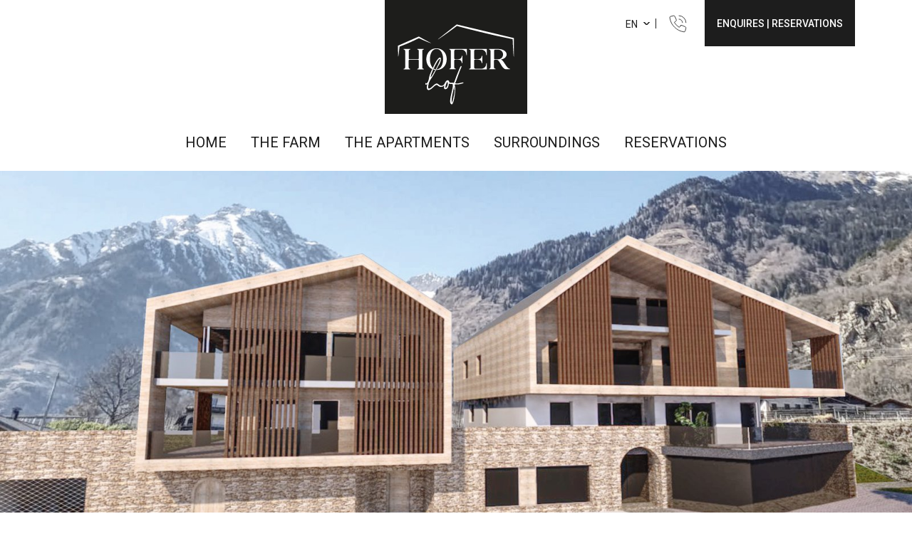

--- FILE ---
content_type: text/html; charset=utf-8
request_url: https://www.hofer-hof.net/en/site-credits
body_size: 8661
content:
<!DOCTYPE html>
<html lang="en">
<head>
    <meta charset="utf-8">

<!-- 
	This website is powered by TYPO3 - inspiring people to share!
	TYPO3 is a free open source Content Management Framework initially created by Kasper Skaarhoj and licensed under GNU/GPL.
	TYPO3 is copyright 1998-2026 of Kasper Skaarhoj. Extensions are copyright of their respective owners.
	Information and contribution at https://typo3.org/
-->


<title>Site credits</title>
<meta name="generator" content="TYPO3 CMS">
<meta name="robots" content="index, follow">
<meta property="og:type" content="website">
<meta name="twitter:card" content="summary">


<link rel="stylesheet" href="/typo3temp/assets/compressed/merged-39df4499c4086ed4df6c0dbdf91a402d-ad9dfe0d7cf6cdc6eb5e7c53bfbf0196.css?1741894348" media="all">






<meta http-equiv="content-type" content="text/html; charset=utf-8">
	<meta http-equiv="X-UA-Compatible" content="IE=edge,chrome=1">
	<meta name="format-detection" content="telephone=no">
	<meta name="viewport" content="width=device-width, height=device-height, initial-scale=1.0, maximum-scale=1.0, user-scalable=0, shrink-to-fit=no">
	<link rel="apple-touch-icon" sizes="57x57" href="/typo3conf/ext/atlana/Resources/Public/assets/media/favicon/apple-icon-57x57.png">
	<link rel="apple-touch-icon" sizes="60x60" href="/typo3conf/ext/atlana/Resources/Public/assets/media/favicon/apple-icon-60x60.png">
	<link rel="apple-touch-icon" sizes="72x72" href="/typo3conf/ext/atlana/Resources/Public/assets/media/favicon/apple-icon-72x72.png">
	<link rel="apple-touch-icon" sizes="76x76" href="/typo3conf/ext/atlana/Resources/Public/assets/media/favicon/apple-icon-76x76.png">
	<link rel="apple-touch-icon" sizes="114x114" href="/typo3conf/ext/atlana/Resources/Public/assets/media/favicon/apple-icon-114x114.png">
	<link rel="apple-touch-icon" sizes="120x120" href="/typo3conf/ext/atlana/Resources/Public/assets/media/favicon/apple-icon-120x120.png">
	<link rel="apple-touch-icon" sizes="144x144" href="/typo3conf/ext/atlana/Resources/Public/assets/media/favicon/apple-icon-144x144.png">
	<link rel="apple-touch-icon" sizes="152x152" href="/typo3conf/ext/atlana/Resources/Public/assets/media/favicon/apple-icon-152x152.png">
	<link rel="apple-touch-icon" sizes="180x180" href="/typo3conf/ext/atlana/Resources/Public/assets/media/favicon/apple-icon-180x180.png">
	<link rel="icon" type="image/png" sizes="192x192"  href="/typo3conf/ext/atlana/Resources/Public/assets/media/favicon/android-icon-192x192.png">
	<link rel="icon" type="image/png" sizes="32x32" href="/typo3conf/ext/atlana/Resources/Public/assets/media/favicon/favicon-32x32.png">
	<link rel="icon" type="image/png" sizes="96x96" href="/typo3conf/ext/atlana/Resources/Public/assets/media/favicon/favicon-96x96.png">
	<link rel="icon" type="image/png" sizes="16x16" href="/typo3conf/ext/atlana/Resources/Public/assets/media/favicon/favicon-16x16.png">
	<link rel="manifest" href="/typo3conf/ext/atlana/Resources/Public/assets/media/favicon/manifest.json">
	<meta name="msapplication-TileColor" content="#ffffff">
	<meta name="msapplication-TileImage" content="/typo3conf/ext/atlana/Resources/Public/assets/media/favicon/ms-icon-144x144.png">
	<meta name="theme-color" content="#ffffff">
	<!--[if lte IE 8]>
	<script type='text/javascript' src="https://html5shiv.googlecode.com/svn/trunk/html5.js"></script>
	<script type='text/javascript' src="//cdnjs.cloudflare.com/ajax/libs/respond.js/1.4.2/respond.js"></script>
	<![endif]-->
<link rel="canonical" href="/en/site-credits"/>

<link rel="alternate" hreflang="de" href="/impressum"/>
<link rel="alternate" hreflang="it" href="/it/colofone"/>
<link rel="alternate" hreflang="en-US" href="/en/site-credits"/>
<link rel="alternate" hreflang="x-default" href="/impressum"/>
</head>
<body itemscope itemtype="http://schema.org/WebPage">


<nav id="bottomNav" itemscope itemtype="https://schema.org/SiteNavigationElement">
	<div class="container-fluid">
		<div class="row d-flex">
			<div class="button text"><a href="/en/reservations#enquiry" target="_parent">Enquiries</a></div>
			<div class="button phone"><a href="tel:+393773506505" title="Call"><span class="icon"><svg xmlns="http://www.w3.org/2000/svg" height="32" width="32" viewBox="0 0 32 32"><g class="stroke" stroke-linecap="round" stroke-width="1" fill="none" stroke-linejoin="round" transform="translate(0.5 0.5)"><path class="stroke" d="M18,2A12,12,0,0,1,30,14"></path><path class="stroke" d="M24,14a6,6,0,0,0-6-6"></path><path d="M20.693,19.293l-2.282,2.853a24.077,24.077,0,0,1-8.557-8.557l2.853-2.282a1.939,1.939,0,0,0,.56-2.3l-2.6-5.855A1.939,1.939,0,0,0,8.407,2.062L3.457,3.346A1.95,1.95,0,0,0,2.018,5.5,28.761,28.761,0,0,0,26.5,29.982a1.95,1.95,0,0,0,2.153-1.439l1.284-4.95a1.939,1.939,0,0,0-1.089-2.258l-5.855-2.6A1.939,1.939,0,0,0,20.693,19.293Z"></path></g></svg></span></a></div>
			<div class="button text"><a href="/en/reservations#enquiry" target="_parent">Reservations</a></div>
		</div>
	</div>
</nav>

<header itemscope itemtype="https://schema.org/WPHeader">
	<div class="container">
		<div class="row d-flex justify-content-between align-items-center align-items-md-start">
			<div class="col">
				<a class="navIcon d-lg-none" href="javascript:;"><span></span><span></span><span></span></a>
			</div>
			<div class="col d-flex justify-content-center col-lg-3">
				<a href="/en/" class="logo" title="Hofer Hof .:. Farm Holidays in South Tyrol"><svg version="1.1" xmlns="http://www.w3.org/2000/svg" xmlns:xlink="http://www.w3.org/1999/xlink" x="0px" y="0px" viewBox="0 0 195.5 156.1" xml:space="preserve"><rect x="0" y="0" fill="#1D1D1B" width="195.5" height="156.1"/><path fill="#FFFFFF" d="M26.1,67.1h8.8v0.8c-1.2,0-2,0.8-2,2V80c0,0.6,0.4,1.1,1.1,1.1h11.6c0.6,0,1.1-0.4,1.1-1.1V69.9c0-1.2-0.8-2-2-2v-0.8h8.8v0.8c-1.2,0-2,0.8-2,2v22.4c0,1.2,0.8,2,2,2v0.8h-8.8v-0.8c1.2,0,2-0.8,2-2v-9.3c0-0.6-0.4-1.1-1.1-1.1H33.9c-0.6,0-1.1,0.4-1.1,1.1v9.3c0,1.2,0.8,2,2,2v0.8h-8.8v-0.8c1.2,0,2-0.8,2-2V69.9c0-1.2-0.8-2-2-2V67.1z"/><path fill="#FFFFFF" d="M88.6,67.1h24.1v8.4h-0.8v-0.3c0-4.4-2.9-7.2-7.2-7.2h-7.3c-1.2,0-2,0.8-2,2V80c0,0.6,0.4,1.1,1.1,1.1h4.7c2.7,0,4.5-1.8,4.5-4.5h0.8v9.7h-0.8c0-2.7-1.8-4.5-4.5-4.5h-4.7c-0.6,0-1.1,0.4-1.1,1.1v9.3c0,1.2,0.8,2,2,2v0.8h-8.8v-0.8c1.2,0,2-0.8,2-2V69.9c0-1.2-0.8-2-2-2V67.1z"/><path fill="#FFFFFF" d="M140,75.5h-0.8v-0.3c0-4.4-2.9-7.2-7.2-7.2h-7.3c-1.2,0-2,0.8-2,2V80c0,0.6,0.4,1.1,1.1,1.1h4.7c2.7,0,4.5-1.8,4.5-4.5h0.8v9.7H133c0-2.7-1.8-4.5-4.5-4.5h-4.7c-0.6,0-1.1,0.4-1.1,1.1v9.3c0,1.2,0.8,2,2,2h7.3c4.4,0,7.2-2.9,7.2-7.2v-0.3h0.8v8.4h-24.1v-0.8c1.2,0,2-0.8,2-2V69.9c0-1.2-0.8-2-2-2v-0.8H140V75.5z"/><path fill="#FFFFFF" d="M143.2,67.1h11.9c0.1,0,0.2,0,0.3,0c14.3,0.2,15.6,12.2,4,14.5c4,0.8,7.6,12.6,12.3,12.6v0.8h-5.2c-5.6,0-8.2-11.1-11.9-13h-3.6c-0.6,0-1.1,0.4-1.1,1.1v9.1c0,1.2,0.8,2,2,2v0.8h-8.8v-0.8c1.2,0,2-0.8,2-2V69.9c0-1.2-0.8-2-2-2V67.1z M150,69.9v10.3c0,0.6,0.4,1.1,1.1,1.1h4c9.6,0,9.6-13.3,0-13.3H152C150.8,67.9,150,68.7,150,69.9z"/><path fill="#FFFFFF" d="M67.2,94c-0.2,0.4-0.4,0.9-0.6,1.3c0.9,0.3,1.9,0.5,2.9,0.5c0.1-0.3,0.3-0.5,0.4-0.8C68.9,94.9,68,94.5,67.2,94z"/><path fill="#FFFFFF" d="M67.2,94c-0.4-0.3-0.8-0.6-1.2-0.9c-0.3,0.6-0.5,1.2-0.8,1.7c0.4,0.2,0.9,0.4,1.4,0.5C66.8,94.8,67,94.4,67.2,94z"/><path fill="#FFFFFF" d="M71,95.1c-0.4,0-0.7,0-1.1-0.1c-0.1,0.3-0.3,0.5-0.4,0.8c0.4,0,0.8,0.1,1.1,0.1C70.8,95.6,70.9,95.4,71,95.1C71,95.1,71,95.1,71,95.1z"/><path fill="#FFFFFF" d="M46.9,50.1L46.9,50.1l-0.2,0l-14.2,6.2l-14.2,6.3l-0.1,0.1l0,0.1l0,7.3l0.1,7.3h0.3c0.2-1.2,0.4-2.4,0.6-3.7c0.2-1.2,0.3-2.4,0.4-3.7c0.2-1.2,0.2-2.4,0.4-3.7l0.2-1.8l0-0.6l2.7-1l3.6-1.4c2.4-0.9,4.8-1.9,7.2-3c1.2-0.5,2.4-1,3.5-1.6c1.2-0.5,2.4-1.1,3.5-1.6c1.2-0.5,2.3-1.1,3.5-1.7l2.7-1.3c1.1,0.5,2.1,1,3.2,1.5c1.4,0.7,2.8,1.3,4.3,1.9c1.4,0.6,2.9,1.2,4.3,1.8c1.5,0.6,2.9,1.1,4.4,1.6l0.1-0.2L55,54.6L46.9,50.1z"/><path fill="#FFFFFF" d="M177.2,52.2L138,42.8l-39.2-9.3l-0.1,0l-0.1,0.1L73,53.8l0.2,0.2l3.4-2.3l3.3-2.3l6.7-4.7c2.2-1.6,4.4-3.2,6.6-4.8c2-1.4,3.9-2.9,5.8-4.3c6.2,1.7,12.5,3.3,18.7,4.9l9.8,2.4c3.3,0.8,6.5,1.6,9.8,2.4l9.8,2.3c3.3,0.8,6.6,1.5,9.8,2.2c3.3,0.7,6.6,1.4,9.9,2.1c2.9,0.6,5.8,1.2,8.7,1.8l0.2,5c0.1,2.1,0.2,4.2,0.3,6.3l0.4,6.3c0.1,2.1,0.3,4.2,0.5,6.3h0.3l0-25.1l0-0.1L177.2,52.2z"/><path fill="#FFFFFF" d="M71,67.1c12.1,0,12.1,27.9,0,28c-0.1,0.3-0.3,0.5-0.4,0.8c0.1,0,0.2,0,0.4,0c18.7,0,18.7-29.6,0-29.6c-16.5,0-18.4,23.1-5.8,28.5c0.3-0.6,0.5-1.2,0.8-1.7C59.3,86.6,60.9,67.1,71,67.1z"/><path fill="#FFFFFF" d="M76,81.1c0.2,1.3-2.9,7.8-6.1,13.9c0.3,0.1,0.7,0.1,1.1,0.1c0,0,0,0,0,0c0.8-1.5,1.5-3,2.3-4.5c6.8-9.7,3.8-18.5-3.9-4.4C68.1,88.5,67,90.7,66,93c0.4,0.4,0.8,0.7,1.2,0.9C70.4,86.9,74.6,79.3,76,81.1z"/><path fill="#FFFFFF" d="M107.7,112.9c-3.5,0.3-7.8,2.5-11,1.1c3-7.1,5.1-14.6,8.3-21.7c0.7-0.7,0.7-2.2-0.6-1.7c-1.3,1.3-1.7,3.5-2.6,5.2c-2.6,5.9-4.7,12-6.9,18c-2.1-1.1-4.5,0.5-6.4-1.2c-0.1-2-1.3-3-3.1-2.4c-2.9,1.2-3.1,7.6-7.7,7.4c-2.4,0.2-4-2.8-6.2-3.2c-4,0-8.8,9-11.9,6.5c-0.3-4.7,1.3-9.6,4.1-13.2c2.6-3.7,4.7-7.8,6.8-11.9c-0.4,0-0.8,0-1.1-0.1c-3.9,7.3-7.7,13.5-6.1,8.4c0.1-1.2,1.4-4.8,3.2-8.9c-0.5-0.1-0.9-0.3-1.4-0.5c-1.1,2.4-2.1,4.9-3.1,7.3c-1.7,4-1.1,10.3-5.1,12.6c-0.6-2.3-1.8,0.7-0.7,1.5c0.9,0.1,1.4-0.8,2.2-0.7c-1,2.9-1.5,10,3.5,7.5c3.8-1.3,5.7-6,9.7-6.6c3.4,3.1,6.1,4.1,10.1,0.9c-0.3,1.7-1.1,5.1,1.5,5.1c3.6-0.3,4.4-4.8,4.8-7.7c1.6,0.3,2.8,0.8,4.4,0.4c4.5,0.3-7.6,27.4-0.3,28.1c3.2-1.2,5.9-22.7,3.9-25.9c-0.6-2.3,2.3-1.4,3.7-1.6C101.3,115.9,110,114,107.7,112.9z M84.3,120.2c-2.9,1.1,0.7-6.6,1.2-8.1C87.5,114.3,85.9,118.4,84.3,120.2z M92.4,141.2c-1.6-6.6,1.4-15.1,2.8-22.1C97,126.4,93.9,134.2,92.4,141.2z"/></svg></a>
			</div>
			<div class="col d-flex justify-content-end align-items-center">
				<div class="language-switcher-container">
					<nav class="language-switcher dropdown" tabindex="1">
						
							
								
							
								
							
								
									<span class="dropdown-trigger">en</span>
								
							
							<ul class="header-langs dropdown-list">
								
									
									<li>
										
												<a href="/impressum" hreflang="de" title="Deutsch" itemprop="name">
													<span>de</span>
												</a>
											
									</li>
									
								
									
									<li>
										
												<a href="/it/colofone" hreflang="it" title="Italiano" itemprop="name">
													<span>it</span>
												</a>
											
									</li>
									
								
									
								
							</ul>
						
					</nav>
				</div>
				<a class="phone" href="tel:+393773506505"><svg xmlns="http://www.w3.org/2000/svg" height="32" width="32" viewBox="0 0 32 32"><g class="stroke" stroke-linecap="round" stroke-width="1" fill="none" stroke-linejoin="round" transform="translate(0.5 0.5)"><path class="stroke" d="M18,2A12,12,0,0,1,30,14"></path><path class="stroke" d="M24,14a6,6,0,0,0-6-6"></path><path d="M20.693,19.293l-2.282,2.853a24.077,24.077,0,0,1-8.557-8.557l2.853-2.282a1.939,1.939,0,0,0,.56-2.3l-2.6-5.855A1.939,1.939,0,0,0,8.407,2.062L3.457,3.346A1.95,1.95,0,0,0,2.018,5.5,28.761,28.761,0,0,0,26.5,29.982a1.95,1.95,0,0,0,2.153-1.439l1.284-4.95a1.939,1.939,0,0,0-1.089-2.258l-5.855-2.6A1.939,1.939,0,0,0,20.693,19.293Z"></path></g></svg><span>+39 377 350 6505</span></a>
				<a href="/en/reservations#enquiry" target="_parent" class="request-booking">Enquires | Reservations</a>
			</div>
		</div>
		<div class="row">
			<div class="col">
				<nav id="mainNav" itemscope itemtype="https://schema.org/SiteNavigationElement">
					<div class="container d-flex justify-content-center">
						<div class="icontainer d-flex flex-column">
							<div class="scroll-container d-flex flex-column">
								<div class="inav d-flex justify-content-center">
									<ul class="d-flex flex-column flex-lg-row"><li><a href="/en/" title="Home">Home</a></li><li><a href="/en/the-farm" title="The farm">The farm</a><ul><li><a href="/en/the-farm#the-life" target="_parent" title="The life">The life</a></li><li><a href="/en/the-farm#children" target="_parent" title="Children">Children</a></li><li><a href="/en/the-farm#history" target="_parent" title="History">History</a></li><li><a href="/en/the-farm#farm-shop" target="_parent" title="Farm shop">Farm shop</a></li><li><a href="/en/the-farm#breakfast" target="_parent" title="Breakfast">Breakfast</a></li><li><a href="/en/the-farm#lawn" target="_parent" title="Lawn">Lawn</a></li></ul></li><li><a href="/en/the-apartments" title="The apartments">The apartments</a><ul><li><a href="/en/the-apartments#hirzer" target="_parent" title="Hirzer">Hirzer</a></li><li><a href="/en/the-apartments#mut" target="_parent" title="Mut">Mut</a></li><li><a href="/en/the-apartments#ziel" target="_parent" title="Ziel">Ziel</a></li><li><a href="/en/the-apartments#tschigat" target="_parent" title="Tschigat">Tschigat</a></li><li><a href="/en/the-apartments#spieler" target="_parent" title="Spieler">Spieler</a></li><li><a href="/en/the-apartments#services" target="_parent" title="Services">Services</a></li></ul></li><li><a href="/en/surroundings" title="Surroundings">Surroundings</a></li><li><a href="/en/reservations" title="Reservations">Reservations</a><ul><li><a href="/en/reservations#enquiry" target="_parent" title="Enquiry">Enquiry</a></li><li><a href="/en/reservations#prices-information" target="_parent" title="Prices &amp; Information">Prices & Information</a></li><li><a href="/en/reservations#locations-directions" target="_parent" title="Locations &amp; Directions">Locations & Directions</a></li><li><a href="/en/reservations#contact" target="_parent" title="Contact">Contact</a></li></ul></li></ul>
								</div>
							</div>
						</div>
					</div>
				</nav>
			</div>
		</div>
	</div>
</header>

<aside>
	<div class="swiper-container top-swiper">
	<div class="swiper-wrapper">
		
			<div class="swiper-slide">
				<picture>
					<source media="(min-width:1600px)" srcset="/fileadmin/_processed_/c/a/csm_Home_und_Hof_a31271bcb1.jpg 1x, /fileadmin/_processed_/c/a/csm_Home_und_Hof_7acb9087ee.jpg 2x">
					<source media="(min-width:1200px)" srcset="/fileadmin/_processed_/c/a/csm_Home_und_Hof_c38f0167f0.jpg 1x, /fileadmin/_processed_/c/a/csm_Home_und_Hof_de6c467b2e.jpg 2x">
					<source media="(min-width:992px)" srcset="/fileadmin/_processed_/c/a/csm_Home_und_Hof_e28d002fbe.jpg 1x, /fileadmin/_processed_/c/a/csm_Home_und_Hof_820f498c29.jpg 2x">
					<source media="(min-width:768px)" srcset="/fileadmin/_processed_/c/a/csm_Home_und_Hof_6bc81236db.jpg 1x, /fileadmin/_processed_/c/a/csm_Home_und_Hof_6ef42ac224.jpg 2x">
					<source media="(min-width:576px)" srcset="/fileadmin/_processed_/c/a/csm_Home_und_Hof_26c7ecf3bc.jpg 1x, /fileadmin/_processed_/c/a/csm_Home_und_Hof_05bdf13dbb.jpg 2x">
					<source srcset="/fileadmin/_processed_/c/a/csm_Home_und_Hof_e038a40129.jpg 1x, /fileadmin/_processed_/c/a/csm_Home_und_Hof_634d91c514.jpg 2x">
					<img src="/fileadmin/_processed_/c/a/csm_Home_und_Hof_d9cf82d60b.jpg" alt="">
				</picture>
			</div>
		
	</div>
	<div class="top-swiper-prev"><svg xmlns="http://www.w3.org/2000/svg" height="24" width="24" viewBox="0 0 24 24"><g><path d="M17,23.414L6.293,12.707c-0.391-0.391-0.391-1.023,0-1.414L17,0.586L18.414,2l-10,10l10,10L17,23.414z"></path></g></svg></div>
	<div class="top-swiper-next"><svg xmlns="http://www.w3.org/2000/svg" height="24" width="24" viewBox="0 0 24 24"><g><path d="M7,23.414L5.586,22l10-10l-10-10L7,0.586l10.707,10.707c0.391,0.391,0.391,1.023,0,1.414L7,23.414z"></path></g></svg></div>
</div>
</aside>

<main>
	<section class="defaultContent" data-animation="True" data-animationtype="scrollv1">
	<div class="container" data-animationcontainer="this">
		
		<div class="row">
			<div class="col-12">
				<div class="contentWrap text-center">
					<h1>Legal notice</h1>
<h3>Constituent</h3>
<p><strong>HOFER HOF | Platzgummer family</strong></p>
<p>Oberplars 17<br> 39022 Algund<br> South Tyrol | Italy</p>
<p>Mobile: <a href="tel:+393773506505">+39 377 350 6505</a><br> E-mail <a href="mailto:info@hofer-hof.net">info@hofer-hof.net</a></p>
<p>VAT no. IT03118000219</p>
<p>CIN: IT021038B5OCMOO837</p>
				</div>
			</div>
		</div>
	</div>
</section><section class="defaultContent" data-animation="True" data-animationtype="scrollv1">
	<div class="container" data-animationcontainer="this">
		
		<div class="row">
			<div class="col-12">
				<div class="contentWrap text-center">
					<h3>Conception &amp; Design</h3>
<p><a href="https://www.werbe-ass.it/it/" target="_blank" title="Werbe-Ass International Srls" rel="noreferrer">Werbe-Ass International Srls</a></p>
<h3>Hosting &amp; Coding</h3>
<p><a href="https://www.atlana.it" target="_blank" title="web &amp; it-solutions" rel="noreferrer">atlana // alexander tumler</a></p>
<h3>Photo material</h3>
<p>Hofer Hof, Helmuth Rier, South Tyrolean Museum of Culture and Provincial History Castle Tyrol, The Gardens of Trauttmansdorff Castle, Shutterstock, Tourist Office Algund: Christian Gufler, Hannes Niederkofler, Benjamin Pfitscher, Frieder Blickle, IDM Südtirol / <a href="https://www.elke-lessnig.com/de/home" target="_blank" title="Elke Lessnig" rel="noreferrer">Elke Lessnig</a></p>
<h3>Liability notice</h3>
<p>The trademarks and company names mentioned in this website are the property of the current owner.</p>
<p>This website contains links to third party websites. Although great care has been taken in checking all information no responsibility can be taken for the content of these linked websites. The responsibility and liability for the content lies exclusively with the present owners.</p>
<h3>Online dispute resolution</h3>
<p><a href="https://ec.europa.eu/consumers/odr/main/index.cfm?event=main.home2.show&amp;lng=EN" target="_blank" title="Mandatory information according to the EU-Regulation" rel="noreferrer">Mandatory information according to the EU-Regulation</a> N. 524/2013 of the European Parliament and of the Council Platform for online dispute resolution for consumer disputes (ODR) to the European Commission.</p>
				</div>
			</div>
		</div>
	</div>
</section>
</main>

<footer itemscope itemtype="https://schema.org/WPFooter">
	<div class="container">
		<div class="row d-flex align-items-start">
			<div class="col-12 col-md-4 logoCol">
				<a href="/en/" class="logo" title="Hofer Hof .:. Farm Holidays in South Tyrol"><svg version="1.1" xmlns="http://www.w3.org/2000/svg" xmlns:xlink="http://www.w3.org/1999/xlink" x="0px" y="0px" viewBox="0 0 195.5 156.1" xml:space="preserve"><rect x="0" y="0" fill="#1D1D1B" width="195.5" height="156.1"/><path fill="#FFFFFF" d="M26.1,67.1h8.8v0.8c-1.2,0-2,0.8-2,2V80c0,0.6,0.4,1.1,1.1,1.1h11.6c0.6,0,1.1-0.4,1.1-1.1V69.9c0-1.2-0.8-2-2-2v-0.8h8.8v0.8c-1.2,0-2,0.8-2,2v22.4c0,1.2,0.8,2,2,2v0.8h-8.8v-0.8c1.2,0,2-0.8,2-2v-9.3c0-0.6-0.4-1.1-1.1-1.1H33.9c-0.6,0-1.1,0.4-1.1,1.1v9.3c0,1.2,0.8,2,2,2v0.8h-8.8v-0.8c1.2,0,2-0.8,2-2V69.9c0-1.2-0.8-2-2-2V67.1z"/><path fill="#FFFFFF" d="M88.6,67.1h24.1v8.4h-0.8v-0.3c0-4.4-2.9-7.2-7.2-7.2h-7.3c-1.2,0-2,0.8-2,2V80c0,0.6,0.4,1.1,1.1,1.1h4.7c2.7,0,4.5-1.8,4.5-4.5h0.8v9.7h-0.8c0-2.7-1.8-4.5-4.5-4.5h-4.7c-0.6,0-1.1,0.4-1.1,1.1v9.3c0,1.2,0.8,2,2,2v0.8h-8.8v-0.8c1.2,0,2-0.8,2-2V69.9c0-1.2-0.8-2-2-2V67.1z"/><path fill="#FFFFFF" d="M140,75.5h-0.8v-0.3c0-4.4-2.9-7.2-7.2-7.2h-7.3c-1.2,0-2,0.8-2,2V80c0,0.6,0.4,1.1,1.1,1.1h4.7c2.7,0,4.5-1.8,4.5-4.5h0.8v9.7H133c0-2.7-1.8-4.5-4.5-4.5h-4.7c-0.6,0-1.1,0.4-1.1,1.1v9.3c0,1.2,0.8,2,2,2h7.3c4.4,0,7.2-2.9,7.2-7.2v-0.3h0.8v8.4h-24.1v-0.8c1.2,0,2-0.8,2-2V69.9c0-1.2-0.8-2-2-2v-0.8H140V75.5z"/><path fill="#FFFFFF" d="M143.2,67.1h11.9c0.1,0,0.2,0,0.3,0c14.3,0.2,15.6,12.2,4,14.5c4,0.8,7.6,12.6,12.3,12.6v0.8h-5.2c-5.6,0-8.2-11.1-11.9-13h-3.6c-0.6,0-1.1,0.4-1.1,1.1v9.1c0,1.2,0.8,2,2,2v0.8h-8.8v-0.8c1.2,0,2-0.8,2-2V69.9c0-1.2-0.8-2-2-2V67.1z M150,69.9v10.3c0,0.6,0.4,1.1,1.1,1.1h4c9.6,0,9.6-13.3,0-13.3H152C150.8,67.9,150,68.7,150,69.9z"/><path fill="#FFFFFF" d="M67.2,94c-0.2,0.4-0.4,0.9-0.6,1.3c0.9,0.3,1.9,0.5,2.9,0.5c0.1-0.3,0.3-0.5,0.4-0.8C68.9,94.9,68,94.5,67.2,94z"/><path fill="#FFFFFF" d="M67.2,94c-0.4-0.3-0.8-0.6-1.2-0.9c-0.3,0.6-0.5,1.2-0.8,1.7c0.4,0.2,0.9,0.4,1.4,0.5C66.8,94.8,67,94.4,67.2,94z"/><path fill="#FFFFFF" d="M71,95.1c-0.4,0-0.7,0-1.1-0.1c-0.1,0.3-0.3,0.5-0.4,0.8c0.4,0,0.8,0.1,1.1,0.1C70.8,95.6,70.9,95.4,71,95.1C71,95.1,71,95.1,71,95.1z"/><path fill="#FFFFFF" d="M46.9,50.1L46.9,50.1l-0.2,0l-14.2,6.2l-14.2,6.3l-0.1,0.1l0,0.1l0,7.3l0.1,7.3h0.3c0.2-1.2,0.4-2.4,0.6-3.7c0.2-1.2,0.3-2.4,0.4-3.7c0.2-1.2,0.2-2.4,0.4-3.7l0.2-1.8l0-0.6l2.7-1l3.6-1.4c2.4-0.9,4.8-1.9,7.2-3c1.2-0.5,2.4-1,3.5-1.6c1.2-0.5,2.4-1.1,3.5-1.6c1.2-0.5,2.3-1.1,3.5-1.7l2.7-1.3c1.1,0.5,2.1,1,3.2,1.5c1.4,0.7,2.8,1.3,4.3,1.9c1.4,0.6,2.9,1.2,4.3,1.8c1.5,0.6,2.9,1.1,4.4,1.6l0.1-0.2L55,54.6L46.9,50.1z"/><path fill="#FFFFFF" d="M177.2,52.2L138,42.8l-39.2-9.3l-0.1,0l-0.1,0.1L73,53.8l0.2,0.2l3.4-2.3l3.3-2.3l6.7-4.7c2.2-1.6,4.4-3.2,6.6-4.8c2-1.4,3.9-2.9,5.8-4.3c6.2,1.7,12.5,3.3,18.7,4.9l9.8,2.4c3.3,0.8,6.5,1.6,9.8,2.4l9.8,2.3c3.3,0.8,6.6,1.5,9.8,2.2c3.3,0.7,6.6,1.4,9.9,2.1c2.9,0.6,5.8,1.2,8.7,1.8l0.2,5c0.1,2.1,0.2,4.2,0.3,6.3l0.4,6.3c0.1,2.1,0.3,4.2,0.5,6.3h0.3l0-25.1l0-0.1L177.2,52.2z"/><path fill="#FFFFFF" d="M71,67.1c12.1,0,12.1,27.9,0,28c-0.1,0.3-0.3,0.5-0.4,0.8c0.1,0,0.2,0,0.4,0c18.7,0,18.7-29.6,0-29.6c-16.5,0-18.4,23.1-5.8,28.5c0.3-0.6,0.5-1.2,0.8-1.7C59.3,86.6,60.9,67.1,71,67.1z"/><path fill="#FFFFFF" d="M76,81.1c0.2,1.3-2.9,7.8-6.1,13.9c0.3,0.1,0.7,0.1,1.1,0.1c0,0,0,0,0,0c0.8-1.5,1.5-3,2.3-4.5c6.8-9.7,3.8-18.5-3.9-4.4C68.1,88.5,67,90.7,66,93c0.4,0.4,0.8,0.7,1.2,0.9C70.4,86.9,74.6,79.3,76,81.1z"/><path fill="#FFFFFF" d="M107.7,112.9c-3.5,0.3-7.8,2.5-11,1.1c3-7.1,5.1-14.6,8.3-21.7c0.7-0.7,0.7-2.2-0.6-1.7c-1.3,1.3-1.7,3.5-2.6,5.2c-2.6,5.9-4.7,12-6.9,18c-2.1-1.1-4.5,0.5-6.4-1.2c-0.1-2-1.3-3-3.1-2.4c-2.9,1.2-3.1,7.6-7.7,7.4c-2.4,0.2-4-2.8-6.2-3.2c-4,0-8.8,9-11.9,6.5c-0.3-4.7,1.3-9.6,4.1-13.2c2.6-3.7,4.7-7.8,6.8-11.9c-0.4,0-0.8,0-1.1-0.1c-3.9,7.3-7.7,13.5-6.1,8.4c0.1-1.2,1.4-4.8,3.2-8.9c-0.5-0.1-0.9-0.3-1.4-0.5c-1.1,2.4-2.1,4.9-3.1,7.3c-1.7,4-1.1,10.3-5.1,12.6c-0.6-2.3-1.8,0.7-0.7,1.5c0.9,0.1,1.4-0.8,2.2-0.7c-1,2.9-1.5,10,3.5,7.5c3.8-1.3,5.7-6,9.7-6.6c3.4,3.1,6.1,4.1,10.1,0.9c-0.3,1.7-1.1,5.1,1.5,5.1c3.6-0.3,4.4-4.8,4.8-7.7c1.6,0.3,2.8,0.8,4.4,0.4c4.5,0.3-7.6,27.4-0.3,28.1c3.2-1.2,5.9-22.7,3.9-25.9c-0.6-2.3,2.3-1.4,3.7-1.6C101.3,115.9,110,114,107.7,112.9z M84.3,120.2c-2.9,1.1,0.7-6.6,1.2-8.1C87.5,114.3,85.9,118.4,84.3,120.2z M92.4,141.2c-1.6-6.6,1.4-15.1,2.8-22.1C97,126.4,93.9,134.2,92.4,141.2z"/></svg></a>
			</div>
			<div class="col-12 col-md-4 addressCol">
				
    

            <a id="c1"></a>
            
                <a id="c91"></a>
            
            
            
                



            
            
            

    <address class="text-center text-lg-start" itemscope itemprop="address" itemtype="https://schema.org/PostalAddress">
	<strong itemprop="name">Hofer Hof</strong> | Platzgummer family<br><span itemprop="streetAddress">Oberplars 17</span>, <span itemprop="postalCode">39022</span> <span itemprop="addressLocality">Algund</span><span class="break">, </span><span itemprop="addressRegion">South Tyrol</span> | <span itemprop="addressCountry">Italy</span><br>Tel. <a itemprop="telephone" href="tel:+393773506505">+39 377 350 6505</a><span class="break">, </span><a itemprop="email" href="mailto:info@hofer-hof.net">info@hofer-hof.net</a><br>VAT no.: <span itemprop="vatID">IT03118000219</span>
</address>


            
                



            
            
                



            
            

        


			</div>
			<div class="col-12 col-md-4 navCol">
				<nav class="footerNav d-flex justify-content-center justify-content-lg-start" itemscope itemtype="https://schema.org/SiteNavigationElement">
					<ul class="d-inline-flex flex-wrap justify-content-center flex-md-column"><li><a href="/en/" title="Home">Home</a></li><li><a href="/en/the-farm" title="The farm">The farm</a></li><li><a href="/en/the-apartments" title="The apartments">The apartments</a></li><li><a href="/en/surroundings" title="Surroundings">Surroundings</a></li><li><a href="/en/reservations" title="Reservations">Reservations</a></li><li><a href="/en/reservations#contact" target="_parent" title="Contact">Contact</a></li></ul>
				</nav>
			</div>
			<div class="col-12 text-center col-md-6 col-lg-2 text-lg-start hostCol">
				
    

            <a id="c2"></a>
            
                <a id="c92"></a>
            
            
            
                



            
            
            

    <p><strong>We look forward to getting to know you!</strong></p>
<p><span>Patrizia & Hannes</span></p>


            
                



            
            
                



            
            

        


			</div>
			<div class="col-12 text-center col-md-6 col-lg-2 text-lg-start mediaCol">
				
    

            <a id="c3"></a>
            
                <a id="c93"></a>
            
            
            
                



            
            
            

    				<p>Visit us on social media</p>
				<ul class="socialLinks d-flex justify-content-center justify-content-lg-start">
					<li><a href="https://www.facebook.com/Hofer-Hof-102920148859365/" target="_blank" title="Visit us on Facebook"><svg xmlns="http://www.w3.org/2000/svg" height="32" width="32" viewBox="0 0 32 32"><g class="fill"><path class="fill" d="M12.46218,31V18H8v-6h4.46218V7.80998C12.46218,3.24577,15.35166,1,19.42325,1 c1.95033,0,3.62655,0.1452,4.11504,0.21011v4.76987l-2.82387,0.00128C18.50007,5.98127,18,7.0335,18,8.57757V12h6l-2,6h-4v13 H12.46218z"></path></g></svg></a></li>
					<li><a href="https://www.instagram.com/p/Cc9_vyutUg_/" target="_blank" title="Visit us on Instagram"><svg xmlns="http://www.w3.org/2000/svg" height="32" width="32" viewBox="0 0 32 32"><g class="fill"><path class="fill" d="M16,3.7c4,0,4.48.015,6.061.087a8.293,8.293,0,0,1,2.786.517,4.644,4.644,0,0,1,1.724,1.122,4.644,4.644,0,0,1,1.122,1.724,8.293,8.293,0,0,1,.517,2.786C28.282,11.52,28.3,12,28.3,16s-.015,4.48-.087,6.061a8.293,8.293,0,0,1-.517,2.786,4.97,4.97,0,0,1-2.846,2.846,8.293,8.293,0,0,1-2.786.517c-1.581.072-2.056.087-6.061.087s-4.48-.015-6.061-.087a8.293,8.293,0,0,1-2.786-.517,4.644,4.644,0,0,1-1.724-1.122,4.644,4.644,0,0,1-1.122-1.724,8.293,8.293,0,0,1-.517-2.786C3.718,20.48,3.7,20.005,3.7,16s.015-4.48.087-6.061a8.293,8.293,0,0,1,.517-2.786A4.644,4.644,0,0,1,5.429,5.429,4.644,4.644,0,0,1,7.153,4.307,8.293,8.293,0,0,1,9.939,3.79C11.52,3.718,12,3.7,16,3.7M16,1c-4.074,0-4.585.017-6.184.09a11.044,11.044,0,0,0-3.642.7A7.364,7.364,0,0,0,3.518,3.518,7.364,7.364,0,0,0,1.787,6.174a11.044,11.044,0,0,0-.7,3.642C1.017,11.415,1,11.926,1,16s.017,4.585.09,6.184a11.044,11.044,0,0,0,.7,3.642,7.364,7.364,0,0,0,1.731,2.656,7.364,7.364,0,0,0,2.656,1.731,11.044,11.044,0,0,0,3.642.7c1.6.073,2.11.09,6.184.09s4.585-.017,6.184-.09a11.044,11.044,0,0,0,3.642-.7,7.683,7.683,0,0,0,4.387-4.387,11.044,11.044,0,0,0,.7-3.642c.073-1.6.09-2.11.09-6.184s-.017-4.585-.09-6.184a11.044,11.044,0,0,0-.7-3.642,7.364,7.364,0,0,0-1.731-2.656,7.364,7.364,0,0,0-2.656-1.731,11.044,11.044,0,0,0-3.642-.7C20.585,1.017,20.074,1,16,1Z"></path><path class="fill" d="M16,8.3A7.7,7.7,0,1,0,23.7,16,7.7,7.7,0,0,0,16,8.3ZM16,21a5,5,0,1,1,5-5A5,5,0,0,1,16,21Z"></path><circle class="fill" cx="24.007" cy="7.993" r="1.8"></circle></g></svg></a></li>
				</ul>



            
                



            
            
                



            
            

        


			</div>
		</div>
		<div class="row">
			<div class="col-12 col-xxl-6 offset-xxl-3">
				<nav class="metaNav d-flex justify-content-center" itemscope itemtype="https://schema.org/SiteNavigationElement">

					<ul class="d-inline-flex flex-wrap justify-content-center">
						<li><a href="/en/cookie-policy" title="Cookie policy">Cookie policy</a></li><li><a href="/en/privacy" title="Privacy">Privacy</a></li><li><a href="/en/site-credits" class="active" title="Site credits">Site credits</a></li>
						<li>&copy; Hofer Hof <script>document.write( new Date().getFullYear() );</script></li><li>CIN: IT021038B5OCMOO837</li>
					</ul>
				</nav>
			</div>
			<div class="col-12 text-center col-xxl-3 copyright">Webdesign: <a href="https://www.werbe-ass.it/" target="_blank" title="Werbe-Ass International">www.werbe-ass.it</a></div>
		</div>
	</div>
</footer>
<script src="/typo3temp/assets/compressed/merged-b76736149586652f93e1dee9bf09c586-092b913a6d70afcc863d8bb661fc0d1d.js?1741894305"></script>
<script src="/typo3temp/assets/compressed/Form.min-3a2f45894e167d95d1e4b9af40252b8c.js?1741894305" defer="defer"></script>

<script type="text/javascript">
var target = window.location.hash,
target = target.replace('#', '');
window.location.hash = "";

$(window).on('load', function() {
if (target) {
$('html, body').animate({
scrollTop: $("#" + target).offset().top-150}, 700, 'swing', function () {});
}
});

</script>
	<script type="text/javascript">
	! function () {
	   let e = document.querySelector("html"),
		  o = !!window.opr && !!opr.addons || !!window.opera || navigator.userAgent.indexOf(" OPR/") >= 0;
	   o && e.classList.add("browser-opera"), "undefined" != typeof InstallTrigger && e.classList.add("browser-firefox"), (/constructor/i.test(window.HTMLElement) || "[object SafariRemoteNotification]" === (!window.safari || safari.pushNotification).toString()) && e.classList.add("browser-safari"), /iPad|iPhone|iPod/.test(navigator.userAgent) && !window.MSStream && e.classList.add("browser-iOS");
	   let i = !!document.documentMode;
	   i && e.classList.add("browser-ie"), !i && window.StyleMedia && e.classList.add("browser-edge");
	   let s = !!window.chrome;
	   s && e.classList.add("browser-chrome"), (s || o) && window.CSS && e.classList.add("browser-blinkengine")
	}();
	</script>
	<script type="text/javascript">
	var isTouch = false,
		$window = $( window ),
		$html   = $( 'html' );

	$( window ).on( 'load scroll ready resize', function( e ) {
		var scrollTop = $( window ).scrollTop();

		if ( scrollTop >= 50 ) {
			$html.addClass( 'scrolled' );
		} else {
			$html.removeClass( 'scrolled' );
		}
	} );

	function animations() {
		$( '[data-animation="True"]' ).each(function () {
			if ( $( this ).data( "animationtype" ) ) {
				var AnimationTypes = $( this ).data( "animationtype" ).split( "," );
				for ( i = 0; i < AnimationTypes.length; i++ ) {
					if ( AnimationTypes[i] == "scrollv1" ) {
						var oInnerElement = $( this ).find( '[data-animationcontainer="this"]' );
						if ( $( window ).scrollTop() + $( window ).outerHeight() * 0.85 > oInnerElement.offset().top ) {
							oInnerElement.addClass( "fadein" );
						}
					}
				}
			}
		} );
	}

	$( function () {
		$( window ).on("DOMContentLoaded load resize scroll", function () {
			animations();
		} ).trigger( "scroll" );
	} );

	$( document ).ready( function() {


$(".selected ul li a").on("click", function (e) {
		  // 1
		  e.preventDefault();
		  // 2
		  const href = $(this).prop("hash");
		  // 3
		  $("html, body").animate({ scrollTop: $(href).offset().top-100 }, 600);
		});




		if( /Android|webOS|iPhone|iPad|iPod|BlackBerry|IEMobile|Opera Mini/i.test( navigator.userAgent ) ) {
			isTouch = true;
		} else {
			$( 'a[href^="tel:"]' ).on( 'click', function ( e ) {
				e.preventDefault();
			} );
		}

		let vh = window.innerHeight * 0.01;
		document.documentElement.style.setProperty( '--vh', `${vh}px` );

		window.addEventListener( 'resize', () => {
			let vh = window.innerHeight * 0.01;
			document.documentElement.style.setProperty( '--vh', `${vh}px` );
		} );

		$( 'a.navIcon' ).click( function(e) {
			e.preventDefault();
			$( 'body' ).toggleClass( 'menuOpen' );
		} );

		$( '.dropdown-trigger' ).click( function() {
			if ( !$( this ).parents( '.dropdown' ).hasClass( 'open' ) ) {
				$( '.dropdown.open .dropdown-list' ).slideToggle( 'fast' );
				$( '.dropdown.open' ).removeClass( 'open' );
			}
			$( this ).parents( '.dropdown' ).toggleClass( 'open' ).find( '.dropdown-list' ).slideToggle( 'fast' );
		} );

		$( '.appDetails button' ).click( function() {
			$( this ).parent().toggleClass( 'active' );
		} );

		const contentSwiper = document.querySelectorAll('.content-swiper');
		for( i=0; i < contentSwiper.length; i++ ) {
			contentSwiper[i].classList.add('content-swiper-' + i);
			var slider = new Swiper('.content-swiper-' + i, {
				autoplay				: {
					delay: 6000
				},
				effect					: 'slide',
				grabCursor				: $( '.content-swiper-' + i + ' .swiper-slide' ).length > 1 ? true : false,
				loop					: $( '.content-swiper-' + i + ' .swiper-slide' ).length > 1 ? true : false,
				navigation				: $( '.content-swiper-' + i + ' .swiper-slide' ).length > 1 ? {
					nextEl	: '.content-swiper-' + i + ' .content-swiper-next',
					prevEl	: '.content-swiper-' + i + ' .content-swiper-prev'
				} : $( '.content-swiper-' + i ).addClass( 'nav-disabled' ),
				speed					: 600,
				updateOnWindowResize	: true,
				watchOverflow			: false
			} );
		}

		var topSwiper = new Swiper ( '.top-swiper', {
			autoplay				: {
				delay: 8000
			},
			effect					: 'slide',
			grabCursor				: $( '.top-swiper .swiper-slide' ).length > 1 ? true : false,
			loop					: $( '.top-swiper .swiper-slide' ).length > 1 ? true : false,
			navigation				: $( '.top-swiper .swiper-slide' ).length > 1 ? {
				nextEl	: '.top-swiper-next',
				prevEl	: '.top-swiper-prev'
			} : $( '.top-swiper' ).addClass( 'nav-disabled' ),
			speed					: 600,
			updateOnWindowResize	: true,
			watchOverflow			: true
		} );
	} );
	</script>
</body>
</html>

--- FILE ---
content_type: text/css; charset=utf-8
request_url: https://www.hofer-hof.net/typo3temp/assets/compressed/merged-39df4499c4086ed4df6c0dbdf91a402d-ad9dfe0d7cf6cdc6eb5e7c53bfbf0196.css?1741894348
body_size: 31416
content:
@import url("https://fonts.googleapis.com/css2?family=Roboto:wght@300;400;500;700&display=swap");.ce-align-left{text-align:left;}.ce-align-center{text-align:center;}.ce-align-right{text-align:right;}.ce-table td,.ce-table th{vertical-align:top;}.ce-textpic,.ce-image,.ce-nowrap .ce-bodytext,.ce-gallery,.ce-row,.ce-uploads li,.ce-uploads div{overflow:hidden;}.ce-left .ce-gallery,.ce-column{float:left;}.ce-center .ce-outer{position:relative;float:right;right:50%;}.ce-center .ce-inner{position:relative;float:right;right:-50%;}.ce-right .ce-gallery{float:right;}.ce-gallery figure{display:table;margin:0;}.ce-gallery figcaption{display:table-caption;caption-side:bottom;}.ce-gallery img{display:block;}.ce-gallery iframe{border-width:0;}.ce-border img,.ce-border iframe{border:2px solid #000000;padding:0px;}.ce-intext.ce-right .ce-gallery,.ce-intext.ce-left .ce-gallery,.ce-above .ce-gallery{margin-bottom:10px;}.ce-image .ce-gallery{margin-bottom:0;}.ce-intext.ce-right .ce-gallery{margin-left:10px;}.ce-intext.ce-left .ce-gallery{margin-right:10px;}.ce-below .ce-gallery{margin-top:10px;}.ce-column{margin-right:10px;}.ce-column:last-child{margin-right:0;}.ce-row{margin-bottom:10px;}.ce-row:last-child{margin-bottom:0;}.ce-above .ce-bodytext{clear:both;}.ce-intext.ce-left ol,.ce-intext.ce-left ul{padding-left:40px;overflow:auto;}.ce-headline-left{text-align:left;}.ce-headline-center{text-align:center;}.ce-headline-right{text-align:right;}.ce-uploads{margin:0;padding:0;}.ce-uploads li{list-style:none outside none;margin:1em 0;}.ce-uploads img{float:left;padding-right:1em;vertical-align:top;}.ce-uploads span{display:block;}.ce-table{width:100%;max-width:100%;}.ce-table th,.ce-table td{padding:0.5em 0.75em;vertical-align:top;}.ce-table thead th{border-bottom:2px solid #dadada;}.ce-table th,.ce-table td{border-top:1px solid #dadada;}.ce-table-striped tbody tr:nth-of-type(odd){background-color:rgba(0,0,0,.05);}.ce-table-bordered th,.ce-table-bordered td{border:1px solid #dadada;}.frame-space-before-extra-small{margin-top:1em;}.frame-space-before-small{margin-top:2em;}.frame-space-before-medium{margin-top:3em;}.frame-space-before-large{margin-top:4em;}.frame-space-before-extra-large{margin-top:5em;}.frame-space-after-extra-small{margin-bottom:1em;}.frame-space-after-small{margin-bottom:2em;}.frame-space-after-medium{margin-bottom:3em;}.frame-space-after-large{margin-bottom:4em;}.frame-space-after-extra-large{margin-bottom:5em;}.frame-ruler-before:before{content:'';display:block;border-top:1px solid rgba(0,0,0,0.25);margin-bottom:2em;}.frame-ruler-after:after{content:'';display:block;border-bottom:1px solid rgba(0,0,0,0.25);margin-top:2em;}.frame-indent{margin-left:15%;margin-right:15%;}.frame-indent-left{margin-left:33%;}.frame-indent-right{margin-right:33%;}body.compensate-for-scrollbar{overflow:hidden}.fancybox-active{height:auto}.fancybox-is-hidden{left:-9999px;margin:0;position:absolute!important;top:-9999px;visibility:hidden}.fancybox-container{-webkit-backface-visibility:hidden;height:100%;left:0;outline:none;position:fixed;-webkit-tap-highlight-color:transparent;top:0;-ms-touch-action:manipulation;touch-action:manipulation;transform:translateZ(0);width:100%;z-index:99992}.fancybox-container *{box-sizing:border-box}.fancybox-bg,.fancybox-inner,.fancybox-outer,.fancybox-stage{bottom:0;left:0;position:absolute;right:0;top:0}.fancybox-outer{-webkit-overflow-scrolling:touch;overflow-y:auto}.fancybox-bg{background:#1e1e1e;opacity:0;transition-duration:inherit;transition-property:opacity;transition-timing-function:cubic-bezier(.47,0,.74,.71)}.fancybox-is-open .fancybox-bg{opacity:.9;transition-timing-function:cubic-bezier(.22,.61,.36,1)}.fancybox-caption,.fancybox-infobar,.fancybox-navigation .fancybox-button,.fancybox-toolbar{direction:ltr;opacity:0;position:absolute;transition:opacity .25s ease,visibility 0s ease .25s;visibility:hidden;z-index:99997}.fancybox-show-caption .fancybox-caption,.fancybox-show-infobar .fancybox-infobar,.fancybox-show-nav .fancybox-navigation .fancybox-button,.fancybox-show-toolbar .fancybox-toolbar{opacity:1;transition:opacity .25s ease 0s,visibility 0s ease 0s;visibility:visible}.fancybox-infobar{color:#ccc;font-size:13px;-webkit-font-smoothing:subpixel-antialiased;height:44px;left:0;line-height:44px;min-width:44px;mix-blend-mode:difference;padding:0 10px;pointer-events:none;top:0;-webkit-touch-callout:none;-webkit-user-select:none;-moz-user-select:none;-ms-user-select:none;user-select:none}.fancybox-toolbar{right:0;top:0}.fancybox-stage{direction:ltr;overflow:visible;transform:translateZ(0);z-index:99994}.fancybox-is-open .fancybox-stage{overflow:hidden}.fancybox-slide{-webkit-backface-visibility:hidden;display:none;height:100%;left:0;outline:none;overflow:auto;-webkit-overflow-scrolling:touch;padding:44px;position:absolute;text-align:center;top:0;transition-property:transform,opacity;white-space:normal;width:100%;z-index:99994}.fancybox-slide:before{content:"";display:inline-block;font-size:0;height:100%;vertical-align:middle;width:0}.fancybox-is-sliding .fancybox-slide,.fancybox-slide--current,.fancybox-slide--next,.fancybox-slide--previous{display:block}.fancybox-slide--image{overflow:hidden;padding:44px 0}.fancybox-slide--image:before{display:none}.fancybox-slide--html{padding:6px}.fancybox-content{background:#fff;display:inline-block;margin:0;max-width:100%;overflow:auto;-webkit-overflow-scrolling:touch;padding:44px;position:relative;text-align:left;vertical-align:middle}.fancybox-slide--image .fancybox-content{animation-timing-function:cubic-bezier(.5,0,.14,1);-webkit-backface-visibility:hidden;background:transparent;background-repeat:no-repeat;background-size:100% 100%;left:0;max-width:none;overflow:visible;padding:0;position:absolute;top:0;transform-origin:top left;transition-property:transform,opacity;-webkit-user-select:none;-moz-user-select:none;-ms-user-select:none;user-select:none;z-index:99995}.fancybox-can-zoomOut .fancybox-content{cursor:zoom-out}.fancybox-can-zoomIn .fancybox-content{cursor:zoom-in}.fancybox-can-pan .fancybox-content,.fancybox-can-swipe .fancybox-content{cursor:grab}.fancybox-is-grabbing .fancybox-content{cursor:grabbing}.fancybox-container [data-selectable=true]{cursor:text}.fancybox-image,.fancybox-spaceball{background:transparent;border:0;height:100%;left:0;margin:0;max-height:none;max-width:none;padding:0;position:absolute;top:0;-webkit-user-select:none;-moz-user-select:none;-ms-user-select:none;user-select:none;width:100%}.fancybox-spaceball{z-index:1}.fancybox-slide--iframe .fancybox-content,.fancybox-slide--map .fancybox-content,.fancybox-slide--pdf .fancybox-content,.fancybox-slide--video .fancybox-content{height:100%;overflow:visible;padding:0;width:100%}.fancybox-slide--video .fancybox-content{background:#000}.fancybox-slide--map .fancybox-content{background:#e5e3df}.fancybox-slide--iframe .fancybox-content{background:#fff}.fancybox-iframe,.fancybox-video{background:transparent;border:0;display:block;height:100%;margin:0;overflow:hidden;padding:0;width:100%}.fancybox-iframe{left:0;position:absolute;top:0}.fancybox-error{background:#fff;cursor:default;max-width:400px;padding:40px;width:100%}.fancybox-error p{color:#444;font-size:16px;line-height:20px;margin:0;padding:0}.fancybox-button{background:rgba(30,30,30,.6);border:0;border-radius:0;box-shadow:none;cursor:pointer;display:inline-block;height:44px;margin:0;padding:10px;position:relative;transition:color .2s;vertical-align:top;visibility:inherit;width:44px}.fancybox-button,.fancybox-button:link,.fancybox-button:visited{color:#ccc}.fancybox-button:hover{color:#fff}.fancybox-button:focus{outline:none}.fancybox-button.fancybox-focus{outline:1px dotted}.fancybox-button[disabled],.fancybox-button[disabled]:hover{color:#888;cursor:default;outline:none}.fancybox-button div{height:100%}.fancybox-button svg{display:block;height:100%;overflow:visible;position:relative;width:100%}.fancybox-button svg path{fill:currentColor;stroke-width:0}.fancybox-button--fsenter svg:nth-child(2),.fancybox-button--fsexit svg:first-child,.fancybox-button--pause svg:first-child,.fancybox-button--play svg:nth-child(2){display:none}.fancybox-progress{background:#ff5268;height:2px;left:0;position:absolute;right:0;top:0;transform:scaleX(0);transform-origin:0;transition-property:transform;transition-timing-function:linear;z-index:99998}.fancybox-close-small{background:transparent;border:0;border-radius:0;color:#ccc;cursor:pointer;opacity:.8;padding:8px;position:absolute;right:-12px;top:-44px;z-index:401}.fancybox-close-small:hover{color:#fff;opacity:1}.fancybox-slide--html .fancybox-close-small{color:currentColor;padding:10px;right:0;top:0}.fancybox-slide--image.fancybox-is-scaling .fancybox-content{overflow:hidden}.fancybox-is-scaling .fancybox-close-small,.fancybox-is-zoomable.fancybox-can-pan .fancybox-close-small{display:none}.fancybox-navigation .fancybox-button{background-clip:content-box;height:100px;opacity:0;position:absolute;top:calc(50% - 50px);width:70px}.fancybox-navigation .fancybox-button div{padding:7px}.fancybox-navigation .fancybox-button--arrow_left{left:0;left:env(safe-area-inset-left);padding:31px 26px 31px 6px}.fancybox-navigation .fancybox-button--arrow_right{padding:31px 6px 31px 26px;right:0;right:env(safe-area-inset-right)}.fancybox-caption{background:linear-gradient(0deg,rgba(0,0,0,.85) 0,rgba(0,0,0,.3) 50%,rgba(0,0,0,.15) 65%,rgba(0,0,0,.075) 75.5%,rgba(0,0,0,.037) 82.85%,rgba(0,0,0,.019) 88%,transparent);bottom:0;color:#eee;font-size:14px;font-weight:400;left:0;line-height:1.5;padding:75px 44px 25px;pointer-events:none;right:0;text-align:center;z-index:99996}@supports (padding:max(0px)){.fancybox-caption{padding:75px max(44px,env(safe-area-inset-right)) max(25px,env(safe-area-inset-bottom)) max(44px,env(safe-area-inset-left))}}.fancybox-caption--separate{margin-top:-50px}.fancybox-caption__body{max-height:50vh;overflow:auto;pointer-events:all}.fancybox-caption a,.fancybox-caption a:link,.fancybox-caption a:visited{color:#ccc;text-decoration:none}.fancybox-caption a:hover{color:#fff;text-decoration:underline}.fancybox-loading{animation:a 1s linear infinite;background:transparent;border:4px solid #888;border-bottom-color:#fff;border-radius:50%;height:50px;left:50%;margin:-25px 0 0 -25px;opacity:.7;padding:0;position:absolute;top:50%;width:50px;z-index:99999}@keyframes a{to{transform:rotate(1turn)}}.fancybox-animated{transition-timing-function:cubic-bezier(0,0,.25,1)}.fancybox-fx-slide.fancybox-slide--previous{opacity:0;transform:translate3d(-100%,0,0)}.fancybox-fx-slide.fancybox-slide--next{opacity:0;transform:translate3d(100%,0,0)}.fancybox-fx-slide.fancybox-slide--current{opacity:1;transform:translateZ(0)}.fancybox-fx-fade.fancybox-slide--next,.fancybox-fx-fade.fancybox-slide--previous{opacity:0;transition-timing-function:cubic-bezier(.19,1,.22,1)}.fancybox-fx-fade.fancybox-slide--current{opacity:1}.fancybox-fx-zoom-in-out.fancybox-slide--previous{opacity:0;transform:scale3d(1.5,1.5,1.5)}.fancybox-fx-zoom-in-out.fancybox-slide--next{opacity:0;transform:scale3d(.5,.5,.5)}.fancybox-fx-zoom-in-out.fancybox-slide--current{opacity:1;transform:scaleX(1)}.fancybox-fx-rotate.fancybox-slide--previous{opacity:0;transform:rotate(-1turn)}.fancybox-fx-rotate.fancybox-slide--next{opacity:0;transform:rotate(1turn)}.fancybox-fx-rotate.fancybox-slide--current{opacity:1;transform:rotate(0deg)}.fancybox-fx-circular.fancybox-slide--previous{opacity:0;transform:scale3d(0,0,0) translate3d(-100%,0,0)}.fancybox-fx-circular.fancybox-slide--next{opacity:0;transform:scale3d(0,0,0) translate3d(100%,0,0)}.fancybox-fx-circular.fancybox-slide--current{opacity:1;transform:scaleX(1) translateZ(0)}.fancybox-fx-tube.fancybox-slide--previous{transform:translate3d(-100%,0,0) scale(.1) skew(-10deg)}.fancybox-fx-tube.fancybox-slide--next{transform:translate3d(100%,0,0) scale(.1) skew(10deg)}.fancybox-fx-tube.fancybox-slide--current{transform:translateZ(0) scale(1)}@media (max-height:576px){.fancybox-slide{padding-left:6px;padding-right:6px}.fancybox-slide--image{padding:6px 0}.fancybox-close-small{right:-6px}.fancybox-slide--image .fancybox-close-small{background:#4e4e4e;color:#f2f4f6;height:36px;opacity:1;padding:6px;right:0;top:0;width:36px}.fancybox-caption{padding-left:12px;padding-right:12px}@supports (padding:max(0px)){.fancybox-caption{padding-left:max(12px,env(safe-area-inset-left));padding-right:max(12px,env(safe-area-inset-right))}}}.fancybox-share{background:#f4f4f4;border-radius:3px;max-width:90%;padding:30px;text-align:center}.fancybox-share h1{color:#222;font-size:35px;font-weight:700;margin:0 0 20px}.fancybox-share p{margin:0;padding:0}.fancybox-share__button{border:0;border-radius:3px;display:inline-block;font-size:14px;font-weight:700;line-height:40px;margin:0 5px 10px;min-width:130px;padding:0 15px;text-decoration:none;transition:all .2s;-webkit-user-select:none;-moz-user-select:none;-ms-user-select:none;user-select:none;white-space:nowrap}.fancybox-share__button:link,.fancybox-share__button:visited{color:#fff}.fancybox-share__button:hover{text-decoration:none}.fancybox-share__button--fb{background:#3b5998}.fancybox-share__button--fb:hover{background:#344e86}.fancybox-share__button--pt{background:#bd081d}.fancybox-share__button--pt:hover{background:#aa0719}.fancybox-share__button--tw{background:#1da1f2}.fancybox-share__button--tw:hover{background:#0d95e8}.fancybox-share__button svg{height:25px;margin-right:7px;position:relative;top:-1px;vertical-align:middle;width:25px}.fancybox-share__button svg path{fill:#fff}.fancybox-share__input{background:transparent;border:0;border-bottom:1px solid #d7d7d7;border-radius:0;color:#5d5b5b;font-size:14px;margin:10px 0 0;outline:none;padding:10px 15px;width:100%}.fancybox-thumbs{background:#ddd;bottom:0;display:none;margin:0;-webkit-overflow-scrolling:touch;-ms-overflow-style:-ms-autohiding-scrollbar;padding:2px 2px 4px;position:absolute;right:0;-webkit-tap-highlight-color:rgba(0,0,0,0);top:0;width:212px;z-index:99995}.fancybox-thumbs-x{overflow-x:auto;overflow-y:hidden}.fancybox-show-thumbs .fancybox-thumbs{display:block}.fancybox-show-thumbs .fancybox-inner{right:212px}.fancybox-thumbs__list{font-size:0;height:100%;list-style:none;margin:0;overflow-x:hidden;overflow-y:auto;padding:0;position:absolute;position:relative;white-space:nowrap;width:100%}.fancybox-thumbs-x .fancybox-thumbs__list{overflow:hidden}.fancybox-thumbs-y .fancybox-thumbs__list::-webkit-scrollbar{width:7px}.fancybox-thumbs-y .fancybox-thumbs__list::-webkit-scrollbar-track{background:#fff;border-radius:10px;box-shadow:inset 0 0 6px rgba(0,0,0,.3)}.fancybox-thumbs-y .fancybox-thumbs__list::-webkit-scrollbar-thumb{background:#2a2a2a;border-radius:10px}.fancybox-thumbs__list a{-webkit-backface-visibility:hidden;backface-visibility:hidden;background-color:rgba(0,0,0,.1);background-position:50%;background-repeat:no-repeat;background-size:cover;cursor:pointer;float:left;height:75px;margin:2px;max-height:calc(100% - 8px);max-width:calc(50% - 4px);outline:none;overflow:hidden;padding:0;position:relative;-webkit-tap-highlight-color:transparent;width:100px}.fancybox-thumbs__list a:before{border:6px solid #ff5268;bottom:0;content:"";left:0;opacity:0;position:absolute;right:0;top:0;transition:all .2s cubic-bezier(.25,.46,.45,.94);z-index:99991}.fancybox-thumbs__list a:focus:before{opacity:.5}.fancybox-thumbs__list a.fancybox-thumbs-active:before{opacity:1}@media (max-width:576px){.fancybox-thumbs{width:110px}.fancybox-show-thumbs .fancybox-inner{right:110px}.fancybox-thumbs__list a{max-width:calc(100% - 10px)}}:root{--bs-baige:#cbbba0;--bs-base:#1d1d1d;--bs-green:#b8c15a;--bs-cyan:#0dcaf0;--bs-red:#c00;--bs-yellow:#ffc107;--bs-gray-light:#ccc;--bs-gray-dark:#333;--bs-primary:#1d1d1d;--bs-secondary:#cbbba0;--bs-success:#b8c15a;--bs-info:#0dcaf0;--bs-warning:#ffc107;--bs-danger:#c00;--bs-light:#ccc;--bs-dark:#1a1a1a;--bs-font-sans-serif:system-ui,-apple-system,"Segoe UI",Roboto,"Helvetica Neue",Arial,"Noto Sans","Liberation Sans",sans-serif,"Apple Color Emoji","Segoe UI Emoji","Segoe UI Symbol","Noto Color Emoji";--bs-font-monospace:SFMono-Regular,Menlo,Monaco,Consolas,"Liberation Mono","Courier New",monospace;--bs-gradient:linear-gradient(180deg,rgba(255,255,255,0.15),rgba(255,255,255,0))}*,*::before,*::after{box-sizing:border-box}@media (prefers-reduced-motion:no-preference){:root{scroll-behavior:smooth}}body{margin:0;font-family:var(--bs-font-sans-serif);font-size:1rem;font-weight:400;line-height:1.5;color:#1a1a1a;background-color:#fff;-webkit-text-size-adjust:100%;-webkit-tap-highlight-color:rgba(0,0,0,0)}hr{margin:1rem 0;color:inherit;background-color:currentColor;border:0;opacity:.25}hr:not([size]){height:1px}h1,.h1,h2,.h2,h3,.h3,h4,.h4,h5,.h5,h6,.h6{margin-top:0;margin-bottom:.5rem;font-weight:500;line-height:1.2}h1,.h1{font-size:calc(1.375rem + 1.5vw)}@media (min-width:1200px){h1,.h1{font-size:2.5rem}}h2,.h2{font-size:calc(1.325rem + .9vw)}@media (min-width:1200px){h2,.h2{font-size:2rem}}h3,.h3{font-size:calc(1.3rem + .6vw)}@media (min-width:1200px){h3,.h3{font-size:1.75rem}}h4,.h4{font-size:calc(1.275rem + .3vw)}@media (min-width:1200px){h4,.h4{font-size:1.5rem}}h5,.h5{font-size:1.25rem}h6,.h6{font-size:1rem}p{margin-top:0;margin-bottom:1rem}abbr[title],abbr[data-bs-original-title]{text-decoration:underline dotted;cursor:help;text-decoration-skip-ink:none}address{margin-bottom:1rem;font-style:normal;line-height:inherit}ol,ul{padding-left:2rem}ol,ul,dl{margin-top:0;margin-bottom:1rem}ol ol,ul ul,ol ul,ul ol{margin-bottom:0}dt{font-weight:700}dd{margin-bottom:.5rem;margin-left:0}blockquote{margin:0 0 1rem}b,strong{font-weight:bolder}small,.small{font-size:.875em}mark,.mark{padding:.2em;background-color:#fcf8e3}sub,sup{position:relative;font-size:.75em;line-height:0;vertical-align:baseline}sub{bottom:-.25em}sup{top:-.5em}a{color:#1d1d1d;text-decoration:underline}a:hover{color:#171717}a:not([href]):not([class]),a:not([href]):not([class]):hover{color:inherit;text-decoration:none}pre,code,kbd,samp{font-family:var(--bs-font-monospace);font-size:1em;direction:ltr;unicode-bidi:bidi-override}pre{display:block;margin-top:0;margin-bottom:1rem;overflow:auto;font-size:.875em}pre code{font-size:inherit;color:inherit;word-break:normal}code{font-size:.875em;color:#1d1d1d;word-wrap:break-word}a>code{color:inherit}kbd{padding:.2rem .4rem;font-size:.875em;color:#fff;background-color:#1a1a1a;border-radius:.2rem}kbd kbd{padding:0;font-size:1em;font-weight:700}figure{margin:0 0 1rem}img,svg{vertical-align:middle}table{caption-side:bottom;border-collapse:collapse}caption{padding-top:.5rem;padding-bottom:.5rem;color:#666;text-align:left}th{text-align:inherit;text-align:-webkit-match-parent}thead,tbody,tfoot,tr,td,th{border-color:inherit;border-style:solid;border-width:0}label{display:inline-block}button{border-radius:0}button:focus:not(:focus-visible){outline:0}input,button,select,optgroup,textarea{margin:0;font-family:inherit;font-size:inherit;line-height:inherit}button,select{text-transform:none}[role="button"]{cursor:pointer}select{word-wrap:normal}select:disabled{opacity:1}[list]::-webkit-calendar-picker-indicator{display:none}button,[type="button"],[type="reset"],[type="submit"]{-webkit-appearance:button}button:not(:disabled),[type="button"]:not(:disabled),[type="reset"]:not(:disabled),[type="submit"]:not(:disabled){cursor:pointer}::-moz-focus-inner{padding:0;border-style:none}textarea{resize:vertical}fieldset{min-width:0;padding:0;margin:0;border:0}legend{float:left;width:100%;padding:0;margin-bottom:.5rem;font-size:calc(1.275rem + .3vw);line-height:inherit}@media (min-width:1200px){legend{font-size:1.5rem}}legend+*{clear:left}::-webkit-datetime-edit-fields-wrapper,::-webkit-datetime-edit-text,::-webkit-datetime-edit-minute,::-webkit-datetime-edit-hour-field,::-webkit-datetime-edit-day-field,::-webkit-datetime-edit-month-field,::-webkit-datetime-edit-year-field{padding:0}::-webkit-inner-spin-button{height:auto}[type="search"]{outline-offset:-2px;-webkit-appearance:textfield}::-webkit-search-decoration{-webkit-appearance:none}::-webkit-color-swatch-wrapper{padding:0}::file-selector-button{font:inherit}::-webkit-file-upload-button{font:inherit;-webkit-appearance:button}output{display:inline-block}iframe{border:0}summary{display:list-item;cursor:pointer}progress{vertical-align:baseline}[hidden]{display:none !important}.lead{font-size:1.25rem;font-weight:300}.display-1{font-size:calc(1.625rem + 4.5vw);font-weight:300;line-height:1.2}@media (min-width:1200px){.display-1{font-size:5rem}}.display-2{font-size:calc(1.575rem + 3.9vw);font-weight:300;line-height:1.2}@media (min-width:1200px){.display-2{font-size:4.5rem}}.display-3{font-size:calc(1.525rem + 3.3vw);font-weight:300;line-height:1.2}@media (min-width:1200px){.display-3{font-size:4rem}}.display-4{font-size:calc(1.475rem + 2.7vw);font-weight:300;line-height:1.2}@media (min-width:1200px){.display-4{font-size:3.5rem}}.display-5{font-size:calc(1.425rem + 2.1vw);font-weight:300;line-height:1.2}@media (min-width:1200px){.display-5{font-size:3rem}}.display-6{font-size:calc(1.375rem + 1.5vw);font-weight:300;line-height:1.2}@media (min-width:1200px){.display-6{font-size:2.5rem}}.list-unstyled{padding-left:0;list-style:none}.list-inline{padding-left:0;list-style:none}.list-inline-item{display:inline-block}.list-inline-item:not(:last-child){margin-right:.5rem}.initialism{font-size:.875em;text-transform:uppercase}.blockquote{margin-bottom:1rem;font-size:1.25rem}.blockquote>:last-child{margin-bottom:0}.blockquote-footer{margin-top:-1rem;margin-bottom:1rem;font-size:.875em;color:#666}.blockquote-footer::before{content:"\2014\00A0"}.img-fluid{max-width:100%;height:auto}.img-thumbnail{padding:.25rem;background-color:#fff;border:1px solid #b3b3b3;border-radius:.25rem;max-width:100%;height:auto}.figure{display:inline-block}.figure-img{margin-bottom:.5rem;line-height:1}.figure-caption{font-size:.875em;color:#666}.container,.container-fluid,.container-sm,.container-md,.container-lg,.container-xl,.container-xxl{width:100%;padding-right:var(--bs-gutter-x,10px);padding-left:var(--bs-gutter-x,10px);margin-right:auto;margin-left:auto}@media (min-width:576px){.container,.container-sm{max-width:540px}}@media (min-width:768px){.container,.container-sm,.container-md{max-width:720px}}@media (min-width:992px){.container,.container-sm,.container-md,.container-lg{max-width:960px}}@media (min-width:1200px){.container,.container-sm,.container-md,.container-lg,.container-xl{max-width:1140px}}@media (min-width:1400px){.container,.container-sm,.container-md,.container-lg,.container-xl,.container-xxl{max-width:1200px}}.row{--bs-gutter-x:20px;--bs-gutter-y:0;display:flex;flex-wrap:wrap;margin-top:calc(var(--bs-gutter-y) * -1);margin-right:calc(var(--bs-gutter-x) * -.5);margin-left:calc(var(--bs-gutter-x) * -.5)}.row>*{flex-shrink:0;width:100%;max-width:100%;padding-right:calc(var(--bs-gutter-x) * .5);padding-left:calc(var(--bs-gutter-x) * .5);margin-top:var(--bs-gutter-y)}.col{flex:1 0 0%}.row-cols-auto>*{flex:0 0 auto;width:auto}.row-cols-1>*{flex:0 0 auto;width:100%}.row-cols-2>*{flex:0 0 auto;width:50%}.row-cols-3>*{flex:0 0 auto;width:33.33333%}.row-cols-4>*{flex:0 0 auto;width:25%}.row-cols-5>*{flex:0 0 auto;width:20%}.row-cols-6>*{flex:0 0 auto;width:16.66667%}@media (min-width:576px){.col-sm{flex:1 0 0%}.row-cols-sm-auto>*{flex:0 0 auto;width:auto}.row-cols-sm-1>*{flex:0 0 auto;width:100%}.row-cols-sm-2>*{flex:0 0 auto;width:50%}.row-cols-sm-3>*{flex:0 0 auto;width:33.33333%}.row-cols-sm-4>*{flex:0 0 auto;width:25%}.row-cols-sm-5>*{flex:0 0 auto;width:20%}.row-cols-sm-6>*{flex:0 0 auto;width:16.66667%}}@media (min-width:768px){.col-md{flex:1 0 0%}.row-cols-md-auto>*{flex:0 0 auto;width:auto}.row-cols-md-1>*{flex:0 0 auto;width:100%}.row-cols-md-2>*{flex:0 0 auto;width:50%}.row-cols-md-3>*{flex:0 0 auto;width:33.33333%}.row-cols-md-4>*{flex:0 0 auto;width:25%}.row-cols-md-5>*{flex:0 0 auto;width:20%}.row-cols-md-6>*{flex:0 0 auto;width:16.66667%}}@media (min-width:992px){.col-lg{flex:1 0 0%}.row-cols-lg-auto>*{flex:0 0 auto;width:auto}.row-cols-lg-1>*{flex:0 0 auto;width:100%}.row-cols-lg-2>*{flex:0 0 auto;width:50%}.row-cols-lg-3>*{flex:0 0 auto;width:33.33333%}.row-cols-lg-4>*{flex:0 0 auto;width:25%}.row-cols-lg-5>*{flex:0 0 auto;width:20%}.row-cols-lg-6>*{flex:0 0 auto;width:16.66667%}}@media (min-width:1200px){.col-xl{flex:1 0 0%}.row-cols-xl-auto>*{flex:0 0 auto;width:auto}.row-cols-xl-1>*{flex:0 0 auto;width:100%}.row-cols-xl-2>*{flex:0 0 auto;width:50%}.row-cols-xl-3>*{flex:0 0 auto;width:33.33333%}.row-cols-xl-4>*{flex:0 0 auto;width:25%}.row-cols-xl-5>*{flex:0 0 auto;width:20%}.row-cols-xl-6>*{flex:0 0 auto;width:16.66667%}}@media (min-width:1400px){.col-xxl{flex:1 0 0%}.row-cols-xxl-auto>*{flex:0 0 auto;width:auto}.row-cols-xxl-1>*{flex:0 0 auto;width:100%}.row-cols-xxl-2>*{flex:0 0 auto;width:50%}.row-cols-xxl-3>*{flex:0 0 auto;width:33.33333%}.row-cols-xxl-4>*{flex:0 0 auto;width:25%}.row-cols-xxl-5>*{flex:0 0 auto;width:20%}.row-cols-xxl-6>*{flex:0 0 auto;width:16.66667%}}.col-auto{flex:0 0 auto;width:auto}.col-1{flex:0 0 auto;width:8.33333%}.col-2{flex:0 0 auto;width:16.66667%}.col-3{flex:0 0 auto;width:25%}.col-4{flex:0 0 auto;width:33.33333%}.col-5{flex:0 0 auto;width:41.66667%}.col-6{flex:0 0 auto;width:50%}.col-7{flex:0 0 auto;width:58.33333%}.col-8{flex:0 0 auto;width:66.66667%}.col-9{flex:0 0 auto;width:75%}.col-10{flex:0 0 auto;width:83.33333%}.col-11{flex:0 0 auto;width:91.66667%}.col-12{flex:0 0 auto;width:100%}.offset-1{margin-left:8.33333%}.offset-2{margin-left:16.66667%}.offset-3{margin-left:25%}.offset-4{margin-left:33.33333%}.offset-5{margin-left:41.66667%}.offset-6{margin-left:50%}.offset-7{margin-left:58.33333%}.offset-8{margin-left:66.66667%}.offset-9{margin-left:75%}.offset-10{margin-left:83.33333%}.offset-11{margin-left:91.66667%}.g-0,.gx-0{--bs-gutter-x:0}.g-0,.gy-0{--bs-gutter-y:0}.g-1,.gx-1{--bs-gutter-x:.25rem}.g-1,.gy-1{--bs-gutter-y:.25rem}.g-2,.gx-2{--bs-gutter-x:.5rem}.g-2,.gy-2{--bs-gutter-y:.5rem}.g-3,.gx-3{--bs-gutter-x:1rem}.g-3,.gy-3{--bs-gutter-y:1rem}.g-4,.gx-4{--bs-gutter-x:1.5rem}.g-4,.gy-4{--bs-gutter-y:1.5rem}.g-5,.gx-5{--bs-gutter-x:3rem}.g-5,.gy-5{--bs-gutter-y:3rem}@media (min-width:576px){.col-sm-auto{flex:0 0 auto;width:auto}.col-sm-1{flex:0 0 auto;width:8.33333%}.col-sm-2{flex:0 0 auto;width:16.66667%}.col-sm-3{flex:0 0 auto;width:25%}.col-sm-4{flex:0 0 auto;width:33.33333%}.col-sm-5{flex:0 0 auto;width:41.66667%}.col-sm-6{flex:0 0 auto;width:50%}.col-sm-7{flex:0 0 auto;width:58.33333%}.col-sm-8{flex:0 0 auto;width:66.66667%}.col-sm-9{flex:0 0 auto;width:75%}.col-sm-10{flex:0 0 auto;width:83.33333%}.col-sm-11{flex:0 0 auto;width:91.66667%}.col-sm-12{flex:0 0 auto;width:100%}.offset-sm-0{margin-left:0}.offset-sm-1{margin-left:8.33333%}.offset-sm-2{margin-left:16.66667%}.offset-sm-3{margin-left:25%}.offset-sm-4{margin-left:33.33333%}.offset-sm-5{margin-left:41.66667%}.offset-sm-6{margin-left:50%}.offset-sm-7{margin-left:58.33333%}.offset-sm-8{margin-left:66.66667%}.offset-sm-9{margin-left:75%}.offset-sm-10{margin-left:83.33333%}.offset-sm-11{margin-left:91.66667%}.g-sm-0,.gx-sm-0{--bs-gutter-x:0}.g-sm-0,.gy-sm-0{--bs-gutter-y:0}.g-sm-1,.gx-sm-1{--bs-gutter-x:.25rem}.g-sm-1,.gy-sm-1{--bs-gutter-y:.25rem}.g-sm-2,.gx-sm-2{--bs-gutter-x:.5rem}.g-sm-2,.gy-sm-2{--bs-gutter-y:.5rem}.g-sm-3,.gx-sm-3{--bs-gutter-x:1rem}.g-sm-3,.gy-sm-3{--bs-gutter-y:1rem}.g-sm-4,.gx-sm-4{--bs-gutter-x:1.5rem}.g-sm-4,.gy-sm-4{--bs-gutter-y:1.5rem}.g-sm-5,.gx-sm-5{--bs-gutter-x:3rem}.g-sm-5,.gy-sm-5{--bs-gutter-y:3rem}}@media (min-width:768px){.col-md-auto{flex:0 0 auto;width:auto}.col-md-1{flex:0 0 auto;width:8.33333%}.col-md-2{flex:0 0 auto;width:16.66667%}.col-md-3{flex:0 0 auto;width:25%}.col-md-4{flex:0 0 auto;width:33.33333%}.col-md-5{flex:0 0 auto;width:41.66667%}.col-md-6{flex:0 0 auto;width:50%}.col-md-7{flex:0 0 auto;width:58.33333%}.col-md-8{flex:0 0 auto;width:66.66667%}.col-md-9{flex:0 0 auto;width:75%}.col-md-10{flex:0 0 auto;width:83.33333%}.col-md-11{flex:0 0 auto;width:91.66667%}.col-md-12{flex:0 0 auto;width:100%}.offset-md-0{margin-left:0}.offset-md-1{margin-left:8.33333%}.offset-md-2{margin-left:16.66667%}.offset-md-3{margin-left:25%}.offset-md-4{margin-left:33.33333%}.offset-md-5{margin-left:41.66667%}.offset-md-6{margin-left:50%}.offset-md-7{margin-left:58.33333%}.offset-md-8{margin-left:66.66667%}.offset-md-9{margin-left:75%}.offset-md-10{margin-left:83.33333%}.offset-md-11{margin-left:91.66667%}.g-md-0,.gx-md-0{--bs-gutter-x:0}.g-md-0,.gy-md-0{--bs-gutter-y:0}.g-md-1,.gx-md-1{--bs-gutter-x:.25rem}.g-md-1,.gy-md-1{--bs-gutter-y:.25rem}.g-md-2,.gx-md-2{--bs-gutter-x:.5rem}.g-md-2,.gy-md-2{--bs-gutter-y:.5rem}.g-md-3,.gx-md-3{--bs-gutter-x:1rem}.g-md-3,.gy-md-3{--bs-gutter-y:1rem}.g-md-4,.gx-md-4{--bs-gutter-x:1.5rem}.g-md-4,.gy-md-4{--bs-gutter-y:1.5rem}.g-md-5,.gx-md-5{--bs-gutter-x:3rem}.g-md-5,.gy-md-5{--bs-gutter-y:3rem}}@media (min-width:992px){.col-lg-auto{flex:0 0 auto;width:auto}.col-lg-1{flex:0 0 auto;width:8.33333%}.col-lg-2{flex:0 0 auto;width:16.66667%}.col-lg-3{flex:0 0 auto;width:25%}.col-lg-4{flex:0 0 auto;width:33.33333%}.col-lg-5{flex:0 0 auto;width:41.66667%}.col-lg-6{flex:0 0 auto;width:50%}.col-lg-7{flex:0 0 auto;width:58.33333%}.col-lg-8{flex:0 0 auto;width:66.66667%}.col-lg-9{flex:0 0 auto;width:75%}.col-lg-10{flex:0 0 auto;width:83.33333%}.col-lg-11{flex:0 0 auto;width:91.66667%}.col-lg-12{flex:0 0 auto;width:100%}.offset-lg-0{margin-left:0}.offset-lg-1{margin-left:8.33333%}.offset-lg-2{margin-left:16.66667%}.offset-lg-3{margin-left:25%}.offset-lg-4{margin-left:33.33333%}.offset-lg-5{margin-left:41.66667%}.offset-lg-6{margin-left:50%}.offset-lg-7{margin-left:58.33333%}.offset-lg-8{margin-left:66.66667%}.offset-lg-9{margin-left:75%}.offset-lg-10{margin-left:83.33333%}.offset-lg-11{margin-left:91.66667%}.g-lg-0,.gx-lg-0{--bs-gutter-x:0}.g-lg-0,.gy-lg-0{--bs-gutter-y:0}.g-lg-1,.gx-lg-1{--bs-gutter-x:.25rem}.g-lg-1,.gy-lg-1{--bs-gutter-y:.25rem}.g-lg-2,.gx-lg-2{--bs-gutter-x:.5rem}.g-lg-2,.gy-lg-2{--bs-gutter-y:.5rem}.g-lg-3,.gx-lg-3{--bs-gutter-x:1rem}.g-lg-3,.gy-lg-3{--bs-gutter-y:1rem}.g-lg-4,.gx-lg-4{--bs-gutter-x:1.5rem}.g-lg-4,.gy-lg-4{--bs-gutter-y:1.5rem}.g-lg-5,.gx-lg-5{--bs-gutter-x:3rem}.g-lg-5,.gy-lg-5{--bs-gutter-y:3rem}}@media (min-width:1200px){.col-xl-auto{flex:0 0 auto;width:auto}.col-xl-1{flex:0 0 auto;width:8.33333%}.col-xl-2{flex:0 0 auto;width:16.66667%}.col-xl-3{flex:0 0 auto;width:25%}.col-xl-4{flex:0 0 auto;width:33.33333%}.col-xl-5{flex:0 0 auto;width:41.66667%}.col-xl-6{flex:0 0 auto;width:50%}.col-xl-7{flex:0 0 auto;width:58.33333%}.col-xl-8{flex:0 0 auto;width:66.66667%}.col-xl-9{flex:0 0 auto;width:75%}.col-xl-10{flex:0 0 auto;width:83.33333%}.col-xl-11{flex:0 0 auto;width:91.66667%}.col-xl-12{flex:0 0 auto;width:100%}.offset-xl-0{margin-left:0}.offset-xl-1{margin-left:8.33333%}.offset-xl-2{margin-left:16.66667%}.offset-xl-3{margin-left:25%}.offset-xl-4{margin-left:33.33333%}.offset-xl-5{margin-left:41.66667%}.offset-xl-6{margin-left:50%}.offset-xl-7{margin-left:58.33333%}.offset-xl-8{margin-left:66.66667%}.offset-xl-9{margin-left:75%}.offset-xl-10{margin-left:83.33333%}.offset-xl-11{margin-left:91.66667%}.g-xl-0,.gx-xl-0{--bs-gutter-x:0}.g-xl-0,.gy-xl-0{--bs-gutter-y:0}.g-xl-1,.gx-xl-1{--bs-gutter-x:.25rem}.g-xl-1,.gy-xl-1{--bs-gutter-y:.25rem}.g-xl-2,.gx-xl-2{--bs-gutter-x:.5rem}.g-xl-2,.gy-xl-2{--bs-gutter-y:.5rem}.g-xl-3,.gx-xl-3{--bs-gutter-x:1rem}.g-xl-3,.gy-xl-3{--bs-gutter-y:1rem}.g-xl-4,.gx-xl-4{--bs-gutter-x:1.5rem}.g-xl-4,.gy-xl-4{--bs-gutter-y:1.5rem}.g-xl-5,.gx-xl-5{--bs-gutter-x:3rem}.g-xl-5,.gy-xl-5{--bs-gutter-y:3rem}}@media (min-width:1400px){.col-xxl-auto{flex:0 0 auto;width:auto}.col-xxl-1{flex:0 0 auto;width:8.33333%}.col-xxl-2{flex:0 0 auto;width:16.66667%}.col-xxl-3{flex:0 0 auto;width:25%}.col-xxl-4{flex:0 0 auto;width:33.33333%}.col-xxl-5{flex:0 0 auto;width:41.66667%}.col-xxl-6{flex:0 0 auto;width:50%}.col-xxl-7{flex:0 0 auto;width:58.33333%}.col-xxl-8{flex:0 0 auto;width:66.66667%}.col-xxl-9{flex:0 0 auto;width:75%}.col-xxl-10{flex:0 0 auto;width:83.33333%}.col-xxl-11{flex:0 0 auto;width:91.66667%}.col-xxl-12{flex:0 0 auto;width:100%}.offset-xxl-0{margin-left:0}.offset-xxl-1{margin-left:8.33333%}.offset-xxl-2{margin-left:16.66667%}.offset-xxl-3{margin-left:25%}.offset-xxl-4{margin-left:33.33333%}.offset-xxl-5{margin-left:41.66667%}.offset-xxl-6{margin-left:50%}.offset-xxl-7{margin-left:58.33333%}.offset-xxl-8{margin-left:66.66667%}.offset-xxl-9{margin-left:75%}.offset-xxl-10{margin-left:83.33333%}.offset-xxl-11{margin-left:91.66667%}.g-xxl-0,.gx-xxl-0{--bs-gutter-x:0}.g-xxl-0,.gy-xxl-0{--bs-gutter-y:0}.g-xxl-1,.gx-xxl-1{--bs-gutter-x:.25rem}.g-xxl-1,.gy-xxl-1{--bs-gutter-y:.25rem}.g-xxl-2,.gx-xxl-2{--bs-gutter-x:.5rem}.g-xxl-2,.gy-xxl-2{--bs-gutter-y:.5rem}.g-xxl-3,.gx-xxl-3{--bs-gutter-x:1rem}.g-xxl-3,.gy-xxl-3{--bs-gutter-y:1rem}.g-xxl-4,.gx-xxl-4{--bs-gutter-x:1.5rem}.g-xxl-4,.gy-xxl-4{--bs-gutter-y:1.5rem}.g-xxl-5,.gx-xxl-5{--bs-gutter-x:3rem}.g-xxl-5,.gy-xxl-5{--bs-gutter-y:3rem}}.form-label{margin-bottom:.5rem}.col-form-label{padding-top:calc(.375rem + 1px);padding-bottom:calc(.375rem + 1px);margin-bottom:0;font-size:inherit;line-height:1.5}.col-form-label-lg{padding-top:calc(.5rem + 1px);padding-bottom:calc(.5rem + 1px);font-size:1.25rem}.col-form-label-sm{padding-top:calc(.25rem + 1px);padding-bottom:calc(.25rem + 1px);font-size:.875rem}.form-text{margin-top:.25rem;font-size:.875em;color:#666}.form-control{display:block;width:100%;padding:.375rem .75rem;font-size:1rem;font-weight:400;line-height:1.5;color:#1a1a1a;background-color:#fff;background-clip:padding-box;border:1px solid #999;appearance:none;border-radius:.25rem;transition:border-color 0.15s ease-in-out,box-shadow 0.15s ease-in-out}@media (prefers-reduced-motion:reduce){.form-control{transition:none}}.form-control[type="file"]{overflow:hidden}.form-control[type="file"]:not(:disabled):not([readonly]){cursor:pointer}.form-control:focus{color:#1a1a1a;background-color:#fff;border-color:#8e8e8e;outline:0;box-shadow:0 0 0 .25rem rgba(29,29,29,0.25)}.form-control::-webkit-date-and-time-value{height:1.5em}.form-control::placeholder{color:#666;opacity:1}.form-control:disabled,.form-control[readonly]{background-color:#ccc;opacity:1}.form-control::file-selector-button{padding:.375rem .75rem;margin:-.375rem -.75rem;margin-inline-end:.75rem;color:#1a1a1a;background-color:#ccc;pointer-events:none;border-color:inherit;border-style:solid;border-width:0;border-inline-end-width:1px;border-radius:0;transition:color 0.15s ease-in-out,background-color 0.15s ease-in-out,border-color 0.15s ease-in-out,box-shadow 0.15s ease-in-out}@media (prefers-reduced-motion:reduce){.form-control::file-selector-button{transition:none}}.form-control:hover:not(:disabled):not([readonly])::file-selector-button{background-color:#c2c2c2}.form-control::-webkit-file-upload-button{padding:.375rem .75rem;margin:-.375rem -.75rem;margin-inline-end:.75rem;color:#1a1a1a;background-color:#ccc;pointer-events:none;border-color:inherit;border-style:solid;border-width:0;border-inline-end-width:1px;border-radius:0;transition:color 0.15s ease-in-out,background-color 0.15s ease-in-out,border-color 0.15s ease-in-out,box-shadow 0.15s ease-in-out}@media (prefers-reduced-motion:reduce){.form-control::-webkit-file-upload-button{transition:none}}.form-control:hover:not(:disabled):not([readonly])::-webkit-file-upload-button{background-color:#c2c2c2}.form-control-plaintext{display:block;width:100%;padding:.375rem 0;margin-bottom:0;line-height:1.5;color:#1a1a1a;background-color:transparent;border:solid transparent;border-width:1px 0}.form-control-plaintext.form-control-sm,.form-control-plaintext.form-control-lg{padding-right:0;padding-left:0}.form-control-sm{min-height:calc(1.5em + (.5rem + 2px));padding:.25rem .5rem;font-size:.875rem;border-radius:.2rem}.form-control-sm::file-selector-button{padding:.25rem .5rem;margin:-.25rem -.5rem;margin-inline-end:.5rem}.form-control-sm::-webkit-file-upload-button{padding:.25rem .5rem;margin:-.25rem -.5rem;margin-inline-end:.5rem}.form-control-lg{min-height:calc(1.5em + (1rem + 2px));padding:.5rem 1rem;font-size:1.25rem;border-radius:.3rem}.form-control-lg::file-selector-button{padding:.5rem 1rem;margin:-.5rem -1rem;margin-inline-end:1rem}.form-control-lg::-webkit-file-upload-button{padding:.5rem 1rem;margin:-.5rem -1rem;margin-inline-end:1rem}textarea.form-control{min-height:calc(1.5em + (.75rem + 2px))}textarea.form-control-sm{min-height:calc(1.5em + (.5rem + 2px))}textarea.form-control-lg{min-height:calc(1.5em + (1rem + 2px))}.form-control-color{max-width:3rem;height:auto;padding:.375rem}.form-control-color:not(:disabled):not([readonly]){cursor:pointer}.form-control-color::-moz-color-swatch{height:1.5em;border-radius:.25rem}.form-control-color::-webkit-color-swatch{height:1.5em;border-radius:.25rem}.form-select{display:block;width:100%;padding:.375rem 2.25rem .375rem .75rem;-moz-padding-start:calc(.75rem - 3px);font-size:1rem;font-weight:400;line-height:1.5;color:#1a1a1a;background-color:#fff;background-image:url("data:image/svg+xml,%3csvg xmlns='http://www.w3.org/2000/svg' viewBox='0 0 16 16'%3e%3cpath fill='none' stroke='%23333' stroke-linecap='round' stroke-linejoin='round' stroke-width='2' d='M2 5l6 6 6-6'/%3e%3c/svg%3e");background-repeat:no-repeat;background-position:right .75rem center;background-size:16px 12px;border:1px solid #999;border-radius:.25rem;transition:border-color 0.15s ease-in-out,box-shadow 0.15s ease-in-out;appearance:none}@media (prefers-reduced-motion:reduce){.form-select{transition:none}}.form-select:focus{border-color:#8e8e8e;outline:0;box-shadow:0 0 0 .25rem rgba(29,29,29,0.25)}.form-select[multiple],.form-select[size]:not([size="1"]){padding-right:.75rem;background-image:none}.form-select:disabled{background-color:#ccc}.form-select:-moz-focusring{color:transparent;text-shadow:0 0 0 #1a1a1a}.form-select-sm{padding-top:.25rem;padding-bottom:.25rem;padding-left:.5rem;font-size:.875rem}.form-select-lg{padding-top:.5rem;padding-bottom:.5rem;padding-left:1rem;font-size:1.25rem}.form-check{display:block;min-height:1.5rem;padding-left:1.5em;margin-bottom:.125rem}.form-check .form-check-input{float:left;margin-left:-1.5em}.form-check-input{width:1em;height:1em;margin-top:.25em;vertical-align:top;background-color:#fff;background-repeat:no-repeat;background-position:center;background-size:contain;border:1px solid rgba(0,0,0,0.25);appearance:none;color-adjust:exact}.form-check-input[type="checkbox"]{border-radius:.25em}.form-check-input[type="radio"]{border-radius:50%}.form-check-input:active{filter:brightness(90%)}.form-check-input:focus{border-color:#8e8e8e;outline:0;box-shadow:0 0 0 .25rem rgba(29,29,29,0.25)}.form-check-input:checked{background-color:#1d1d1d;border-color:#1d1d1d}.form-check-input:checked[type="checkbox"]{background-image:url("data:image/svg+xml,%3csvg xmlns='http://www.w3.org/2000/svg' viewBox='0 0 20 20'%3e%3cpath fill='none' stroke='%23fff' stroke-linecap='round' stroke-linejoin='round' stroke-width='3' d='M6 10l3 3l6-6'/%3e%3c/svg%3e")}.form-check-input:checked[type="radio"]{background-image:url("data:image/svg+xml,%3csvg xmlns='http://www.w3.org/2000/svg' viewBox='-4 -4 8 8'%3e%3ccircle r='2' fill='%23fff'/%3e%3c/svg%3e")}.form-check-input[type="checkbox"]:indeterminate{background-color:#1d1d1d;border-color:#1d1d1d;background-image:url("data:image/svg+xml,%3csvg xmlns='http://www.w3.org/2000/svg' viewBox='0 0 20 20'%3e%3cpath fill='none' stroke='%23fff' stroke-linecap='round' stroke-linejoin='round' stroke-width='3' d='M6 10h8'/%3e%3c/svg%3e")}.form-check-input:disabled{pointer-events:none;filter:none;opacity:.5}.form-check-input[disabled] ~ .form-check-label,.form-check-input:disabled ~ .form-check-label{opacity:.5}.form-switch{padding-left:2.5em}.form-switch .form-check-input{width:2em;margin-left:-2.5em;background-image:url("data:image/svg+xml,%3csvg xmlns='http://www.w3.org/2000/svg' viewBox='-4 -4 8 8'%3e%3ccircle r='3' fill='rgba%280,0,0,0.25%29'/%3e%3c/svg%3e");background-position:left center;border-radius:2em;transition:background-position 0.15s ease-in-out}@media (prefers-reduced-motion:reduce){.form-switch .form-check-input{transition:none}}.form-switch .form-check-input:focus{background-image:url("data:image/svg+xml,%3csvg xmlns='http://www.w3.org/2000/svg' viewBox='-4 -4 8 8'%3e%3ccircle r='3' fill='%238e8e8e'/%3e%3c/svg%3e")}.form-switch .form-check-input:checked{background-position:right center;background-image:url("data:image/svg+xml,%3csvg xmlns='http://www.w3.org/2000/svg' viewBox='-4 -4 8 8'%3e%3ccircle r='3' fill='%23fff'/%3e%3c/svg%3e")}.form-check-inline{display:inline-block;margin-right:1rem}.btn-check{position:absolute;clip:rect(0,0,0,0);pointer-events:none}.btn-check[disabled]+.btn,.btn-check:disabled+.btn{pointer-events:none;filter:none;opacity:.65}.form-range{width:100%;height:1.5rem;padding:0;background-color:transparent;appearance:none}.form-range:focus{outline:0}.form-range:focus::-webkit-slider-thumb{box-shadow:0 0 0 1px #fff,0 0 0 .25rem rgba(29,29,29,0.25)}.form-range:focus::-moz-range-thumb{box-shadow:0 0 0 1px #fff,0 0 0 .25rem rgba(29,29,29,0.25)}.form-range::-moz-focus-outer{border:0}.form-range::-webkit-slider-thumb{width:1rem;height:1rem;margin-top:-.25rem;background-color:#1d1d1d;border:0;border-radius:1rem;transition:background-color 0.15s ease-in-out,border-color 0.15s ease-in-out,box-shadow 0.15s ease-in-out;appearance:none}@media (prefers-reduced-motion:reduce){.form-range::-webkit-slider-thumb{transition:none}}.form-range::-webkit-slider-thumb:active{background-color:#bbb}.form-range::-webkit-slider-runnable-track{width:100%;height:.5rem;color:transparent;cursor:pointer;background-color:#b3b3b3;border-color:transparent;border-radius:1rem}.form-range::-moz-range-thumb{width:1rem;height:1rem;background-color:#1d1d1d;border:0;border-radius:1rem;transition:background-color 0.15s ease-in-out,border-color 0.15s ease-in-out,box-shadow 0.15s ease-in-out;appearance:none}@media (prefers-reduced-motion:reduce){.form-range::-moz-range-thumb{transition:none}}.form-range::-moz-range-thumb:active{background-color:#bbb}.form-range::-moz-range-track{width:100%;height:.5rem;color:transparent;cursor:pointer;background-color:#b3b3b3;border-color:transparent;border-radius:1rem}.form-range:disabled{pointer-events:none}.form-range:disabled::-webkit-slider-thumb{background-color:gray}.form-range:disabled::-moz-range-thumb{background-color:gray}.form-floating{position:relative}.form-floating>.form-control,.form-floating>.form-select{height:calc(3.5rem + 2px);line-height:1.25}.form-floating>label{position:absolute;top:0;left:0;height:100%;padding:1rem .75rem;pointer-events:none;border:1px solid transparent;transform-origin:0 0;transition:opacity 0.1s ease-in-out,transform 0.1s ease-in-out}@media (prefers-reduced-motion:reduce){.form-floating>label{transition:none}}.form-floating>.form-control{padding:1rem .75rem}.form-floating>.form-control::placeholder{color:transparent}.form-floating>.form-control:focus,.form-floating>.form-control:not(:placeholder-shown){padding-top:1.625rem;padding-bottom:.625rem}.form-floating>.form-control:-webkit-autofill{padding-top:1.625rem;padding-bottom:.625rem}.form-floating>.form-select{padding-top:1.625rem;padding-bottom:.625rem}.form-floating>.form-control:focus ~ label,.form-floating>.form-control:not(:placeholder-shown) ~ label,.form-floating>.form-select ~ label{opacity:.65;transform:scale(0.85) translateY(-0.5rem) translateX(0.15rem)}.form-floating>.form-control:-webkit-autofill ~ label{opacity:.65;transform:scale(0.85) translateY(-0.5rem) translateX(0.15rem)}.input-group{position:relative;display:flex;flex-wrap:wrap;align-items:stretch;width:100%}.input-group>.form-control,.input-group>.form-select{position:relative;flex:1 1 auto;width:1%;min-width:0}.input-group>.form-control:focus,.input-group>.form-select:focus{z-index:3}.input-group .btn{position:relative;z-index:2}.input-group .btn:focus{z-index:3}.input-group-text{display:flex;align-items:center;padding:.375rem .75rem;font-size:1rem;font-weight:400;line-height:1.5;color:#1a1a1a;text-align:center;white-space:nowrap;background-color:#ccc;border:1px solid #999;border-radius:.25rem}.input-group-lg>.form-control,.input-group-lg>.form-select,.input-group-lg>.input-group-text,.input-group-lg>.btn{padding:.5rem 1rem;font-size:1.25rem;border-radius:.3rem}.input-group-sm>.form-control,.input-group-sm>.form-select,.input-group-sm>.input-group-text,.input-group-sm>.btn{padding:.25rem .5rem;font-size:.875rem;border-radius:.2rem}.input-group-lg>.form-select,.input-group-sm>.form-select{padding-right:3rem}.input-group:not(.has-validation)>:not(:last-child):not(.dropdown-toggle):not(.dropdown-menu),.input-group:not(.has-validation)>.dropdown-toggle:nth-last-child(n+3){border-top-right-radius:0;border-bottom-right-radius:0}.input-group.has-validation>:nth-last-child(n+3):not(.dropdown-toggle):not(.dropdown-menu),.input-group.has-validation>.dropdown-toggle:nth-last-child(n+4){border-top-right-radius:0;border-bottom-right-radius:0}.input-group>:not(:first-child):not(.dropdown-menu):not(.valid-tooltip):not(.valid-feedback):not(.invalid-tooltip):not(.invalid-feedback){margin-left:-1px;border-top-left-radius:0;border-bottom-left-radius:0}.valid-feedback{display:none;width:100%;margin-top:.25rem;font-size:.875em;color:#b8c15a}.valid-tooltip{position:absolute;top:100%;z-index:5;display:none;max-width:100%;padding:.25rem .5rem;margin-top:.1rem;font-size:.875rem;color:#000;background-color:rgba(184,193,90,0.9);border-radius:.25rem}.was-validated :valid ~ .valid-feedback,.was-validated :valid ~ .valid-tooltip,.is-valid ~ .valid-feedback,.is-valid ~ .valid-tooltip{display:block}.was-validated .form-control:valid,.form-control.is-valid{border-color:#b8c15a;padding-right:calc(1.5em + .75rem);background-image:url("data:image/svg+xml,%3csvg xmlns='http://www.w3.org/2000/svg' viewBox='0 0 8 8'%3e%3cpath fill='%23b8c15a' d='M2.3 6.73L.6 4.53c-.4-1.04.46-1.4 1.1-.8l1.1 1.4 3.4-3.8c.6-.63 1.6-.27 1.2.7l-4 4.6c-.43.5-.8.4-1.1.1z'/%3e%3c/svg%3e");background-repeat:no-repeat;background-position:right calc(.375em + .1875rem) center;background-size:calc(.75em + .375rem) calc(.75em + .375rem)}.was-validated .form-control:valid:focus,.form-control.is-valid:focus{border-color:#b8c15a;box-shadow:0 0 0 .25rem rgba(184,193,90,0.25)}.was-validated textarea.form-control:valid,textarea.form-control.is-valid{padding-right:calc(1.5em + .75rem);background-position:top calc(.375em + .1875rem) right calc(.375em + .1875rem)}.was-validated .form-select:valid,.form-select.is-valid{border-color:#b8c15a}.was-validated .form-select:valid:not([multiple]):not([size]),.was-validated .form-select:valid:not([multiple])[size="1"],.form-select.is-valid:not([multiple]):not([size]),.form-select.is-valid:not([multiple])[size="1"]{padding-right:4.125rem;background-image:url("data:image/svg+xml,%3csvg xmlns='http://www.w3.org/2000/svg' viewBox='0 0 16 16'%3e%3cpath fill='none' stroke='%23333' stroke-linecap='round' stroke-linejoin='round' stroke-width='2' d='M2 5l6 6 6-6'/%3e%3c/svg%3e"),url("data:image/svg+xml,%3csvg xmlns='http://www.w3.org/2000/svg' viewBox='0 0 8 8'%3e%3cpath fill='%23b8c15a' d='M2.3 6.73L.6 4.53c-.4-1.04.46-1.4 1.1-.8l1.1 1.4 3.4-3.8c.6-.63 1.6-.27 1.2.7l-4 4.6c-.43.5-.8.4-1.1.1z'/%3e%3c/svg%3e");background-position:right .75rem center,center right 2.25rem;background-size:16px 12px,calc(.75em + .375rem) calc(.75em + .375rem)}.was-validated .form-select:valid:focus,.form-select.is-valid:focus{border-color:#b8c15a;box-shadow:0 0 0 .25rem rgba(184,193,90,0.25)}.was-validated .form-check-input:valid,.form-check-input.is-valid{border-color:#b8c15a}.was-validated .form-check-input:valid:checked,.form-check-input.is-valid:checked{background-color:#b8c15a}.was-validated .form-check-input:valid:focus,.form-check-input.is-valid:focus{box-shadow:0 0 0 .25rem rgba(184,193,90,0.25)}.was-validated .form-check-input:valid ~ .form-check-label,.form-check-input.is-valid ~ .form-check-label{color:#b8c15a}.form-check-inline .form-check-input ~ .valid-feedback{margin-left:.5em}.was-validated .input-group .form-control:valid,.input-group .form-control.is-valid,.was-validated .input-group .form-select:valid,.input-group .form-select.is-valid{z-index:1}.was-validated .input-group .form-control:valid:focus,.input-group .form-control.is-valid:focus,.was-validated .input-group .form-select:valid:focus,.input-group .form-select.is-valid:focus{z-index:3}.invalid-feedback{display:none;width:100%;margin-top:.25rem;font-size:.875em;color:#c00}.invalid-tooltip{position:absolute;top:100%;z-index:5;display:none;max-width:100%;padding:.25rem .5rem;margin-top:.1rem;font-size:.875rem;color:#fff;background-color:rgba(204,0,0,0.9);border-radius:.25rem}.was-validated :invalid ~ .invalid-feedback,.was-validated :invalid ~ .invalid-tooltip,.is-invalid ~ .invalid-feedback,.is-invalid ~ .invalid-tooltip{display:block}.was-validated .form-control:invalid,.form-control.is-invalid{border-color:#c00;padding-right:calc(1.5em + .75rem);background-image:url("data:image/svg+xml,%3csvg xmlns='http://www.w3.org/2000/svg' viewBox='0 0 12 12' width='12' height='12' fill='none' stroke='%23c00'%3e%3ccircle cx='6' cy='6' r='4.5'/%3e%3cpath stroke-linejoin='round' d='M5.8 3.6h.4L6 6.5z'/%3e%3ccircle cx='6' cy='8.2' r='.6' fill='%23c00' stroke='none'/%3e%3c/svg%3e");background-repeat:no-repeat;background-position:right calc(.375em + .1875rem) center;background-size:calc(.75em + .375rem) calc(.75em + .375rem)}.was-validated .form-control:invalid:focus,.form-control.is-invalid:focus{border-color:#c00;box-shadow:0 0 0 .25rem rgba(204,0,0,0.25)}.was-validated textarea.form-control:invalid,textarea.form-control.is-invalid{padding-right:calc(1.5em + .75rem);background-position:top calc(.375em + .1875rem) right calc(.375em + .1875rem)}.was-validated .form-select:invalid,.form-select.is-invalid{border-color:#c00}.was-validated .form-select:invalid:not([multiple]):not([size]),.was-validated .form-select:invalid:not([multiple])[size="1"],.form-select.is-invalid:not([multiple]):not([size]),.form-select.is-invalid:not([multiple])[size="1"]{padding-right:4.125rem;background-image:url("data:image/svg+xml,%3csvg xmlns='http://www.w3.org/2000/svg' viewBox='0 0 16 16'%3e%3cpath fill='none' stroke='%23333' stroke-linecap='round' stroke-linejoin='round' stroke-width='2' d='M2 5l6 6 6-6'/%3e%3c/svg%3e"),url("data:image/svg+xml,%3csvg xmlns='http://www.w3.org/2000/svg' viewBox='0 0 12 12' width='12' height='12' fill='none' stroke='%23c00'%3e%3ccircle cx='6' cy='6' r='4.5'/%3e%3cpath stroke-linejoin='round' d='M5.8 3.6h.4L6 6.5z'/%3e%3ccircle cx='6' cy='8.2' r='.6' fill='%23c00' stroke='none'/%3e%3c/svg%3e");background-position:right .75rem center,center right 2.25rem;background-size:16px 12px,calc(.75em + .375rem) calc(.75em + .375rem)}.was-validated .form-select:invalid:focus,.form-select.is-invalid:focus{border-color:#c00;box-shadow:0 0 0 .25rem rgba(204,0,0,0.25)}.was-validated .form-check-input:invalid,.form-check-input.is-invalid{border-color:#c00}.was-validated .form-check-input:invalid:checked,.form-check-input.is-invalid:checked{background-color:#c00}.was-validated .form-check-input:invalid:focus,.form-check-input.is-invalid:focus{box-shadow:0 0 0 .25rem rgba(204,0,0,0.25)}.was-validated .form-check-input:invalid ~ .form-check-label,.form-check-input.is-invalid ~ .form-check-label{color:#c00}.form-check-inline .form-check-input ~ .invalid-feedback{margin-left:.5em}.was-validated .input-group .form-control:invalid,.input-group .form-control.is-invalid,.was-validated .input-group .form-select:invalid,.input-group .form-select.is-invalid{z-index:2}.was-validated .input-group .form-control:invalid:focus,.input-group .form-control.is-invalid:focus,.was-validated .input-group .form-select:invalid:focus,.input-group .form-select.is-invalid:focus{z-index:3}.btn{display:inline-block;font-weight:400;line-height:1.5;color:#1a1a1a;text-align:center;text-decoration:none;vertical-align:middle;cursor:pointer;user-select:none;background-color:transparent;border:1px solid transparent;padding:.375rem .75rem;font-size:1rem;border-radius:.25rem;transition:color 0.15s ease-in-out,background-color 0.15s ease-in-out,border-color 0.15s ease-in-out,box-shadow 0.15s ease-in-out}@media (prefers-reduced-motion:reduce){.btn{transition:none}}.btn:hover{color:#1a1a1a}.btn-check:focus+.btn,.btn:focus{outline:0;box-shadow:0 0 0 .25rem rgba(29,29,29,0.25)}.btn:disabled,.btn.disabled,fieldset:disabled .btn{pointer-events:none;opacity:.65}.btn-primary{color:#fff;background-color:#1d1d1d;border-color:#1d1d1d}.btn-primary:hover{color:#fff;background-color:#191919;border-color:#171717}.btn-check:focus+.btn-primary,.btn-primary:focus{color:#fff;background-color:#191919;border-color:#171717;box-shadow:0 0 0 .25rem rgba(63,63,63,0.5)}.btn-check:checked+.btn-primary,.btn-check:active+.btn-primary,.btn-primary:active,.btn-primary.active,.show>.btn-primary.dropdown-toggle{color:#fff;background-color:#171717;border-color:#161616}.btn-check:checked+.btn-primary:focus,.btn-check:active+.btn-primary:focus,.btn-primary:active:focus,.btn-primary.active:focus,.show>.btn-primary.dropdown-toggle:focus{box-shadow:0 0 0 .25rem rgba(63,63,63,0.5)}.btn-primary:disabled,.btn-primary.disabled{color:#fff;background-color:#1d1d1d;border-color:#1d1d1d}.btn-secondary{color:#000;background-color:#cbbba0;border-color:#cbbba0}.btn-secondary:hover{color:#000;background-color:#d3c5ae;border-color:#d0c2aa}.btn-check:focus+.btn-secondary,.btn-secondary:focus{color:#000;background-color:#d3c5ae;border-color:#d0c2aa;box-shadow:0 0 0 .25rem rgba(173,159,136,0.5)}.btn-check:checked+.btn-secondary,.btn-check:active+.btn-secondary,.btn-secondary:active,.btn-secondary.active,.show>.btn-secondary.dropdown-toggle{color:#000;background-color:#d5c9b3;border-color:#d0c2aa}.btn-check:checked+.btn-secondary:focus,.btn-check:active+.btn-secondary:focus,.btn-secondary:active:focus,.btn-secondary.active:focus,.show>.btn-secondary.dropdown-toggle:focus{box-shadow:0 0 0 .25rem rgba(173,159,136,0.5)}.btn-secondary:disabled,.btn-secondary.disabled{color:#000;background-color:#cbbba0;border-color:#cbbba0}.btn-success{color:#000;background-color:#b8c15a;border-color:#b8c15a}.btn-success:hover{color:#000;background-color:#c3ca73;border-color:#bfc76b}.btn-check:focus+.btn-success,.btn-success:focus{color:#000;background-color:#c3ca73;border-color:#bfc76b;box-shadow:0 0 0 .25rem rgba(156,164,77,0.5)}.btn-check:checked+.btn-success,.btn-check:active+.btn-success,.btn-success:active,.btn-success.active,.show>.btn-success.dropdown-toggle{color:#000;background-color:#c6cd7b;border-color:#bfc76b}.btn-check:checked+.btn-success:focus,.btn-check:active+.btn-success:focus,.btn-success:active:focus,.btn-success.active:focus,.show>.btn-success.dropdown-toggle:focus{box-shadow:0 0 0 .25rem rgba(156,164,77,0.5)}.btn-success:disabled,.btn-success.disabled{color:#000;background-color:#b8c15a;border-color:#b8c15a}.btn-info{color:#000;background-color:#0dcaf0;border-color:#0dcaf0}.btn-info:hover{color:#000;background-color:#31d2f2;border-color:#25cff2}.btn-check:focus+.btn-info,.btn-info:focus{color:#000;background-color:#31d2f2;border-color:#25cff2;box-shadow:0 0 0 .25rem rgba(11,172,204,0.5)}.btn-check:checked+.btn-info,.btn-check:active+.btn-info,.btn-info:active,.btn-info.active,.show>.btn-info.dropdown-toggle{color:#000;background-color:#3dd5f3;border-color:#25cff2}.btn-check:checked+.btn-info:focus,.btn-check:active+.btn-info:focus,.btn-info:active:focus,.btn-info.active:focus,.show>.btn-info.dropdown-toggle:focus{box-shadow:0 0 0 .25rem rgba(11,172,204,0.5)}.btn-info:disabled,.btn-info.disabled{color:#000;background-color:#0dcaf0;border-color:#0dcaf0}.btn-warning{color:#000;background-color:#ffc107;border-color:#ffc107}.btn-warning:hover{color:#000;background-color:#ffca2c;border-color:#ffc720}.btn-check:focus+.btn-warning,.btn-warning:focus{color:#000;background-color:#ffca2c;border-color:#ffc720;box-shadow:0 0 0 .25rem rgba(217,164,6,0.5)}.btn-check:checked+.btn-warning,.btn-check:active+.btn-warning,.btn-warning:active,.btn-warning.active,.show>.btn-warning.dropdown-toggle{color:#000;background-color:#ffcd39;border-color:#ffc720}.btn-check:checked+.btn-warning:focus,.btn-check:active+.btn-warning:focus,.btn-warning:active:focus,.btn-warning.active:focus,.show>.btn-warning.dropdown-toggle:focus{box-shadow:0 0 0 .25rem rgba(217,164,6,0.5)}.btn-warning:disabled,.btn-warning.disabled{color:#000;background-color:#ffc107;border-color:#ffc107}.btn-danger{color:#fff;background-color:#c00;border-color:#c00}.btn-danger:hover{color:#fff;background-color:#ad0000;border-color:#a30000}.btn-check:focus+.btn-danger,.btn-danger:focus{color:#fff;background-color:#ad0000;border-color:#a30000;box-shadow:0 0 0 .25rem rgba(212,38,38,0.5)}.btn-check:checked+.btn-danger,.btn-check:active+.btn-danger,.btn-danger:active,.btn-danger.active,.show>.btn-danger.dropdown-toggle{color:#fff;background-color:#a30000;border-color:#900}.btn-check:checked+.btn-danger:focus,.btn-check:active+.btn-danger:focus,.btn-danger:active:focus,.btn-danger.active:focus,.show>.btn-danger.dropdown-toggle:focus{box-shadow:0 0 0 .25rem rgba(212,38,38,0.5)}.btn-danger:disabled,.btn-danger.disabled{color:#fff;background-color:#c00;border-color:#c00}.btn-light{color:#000;background-color:#ccc;border-color:#ccc}.btn-light:hover{color:#000;background-color:#d4d4d4;border-color:#d1d1d1}.btn-check:focus+.btn-light,.btn-light:focus{color:#000;background-color:#d4d4d4;border-color:#d1d1d1;box-shadow:0 0 0 .25rem rgba(173,173,173,0.5)}.btn-check:checked+.btn-light,.btn-check:active+.btn-light,.btn-light:active,.btn-light.active,.show>.btn-light.dropdown-toggle{color:#000;background-color:#d6d6d6;border-color:#d1d1d1}.btn-check:checked+.btn-light:focus,.btn-check:active+.btn-light:focus,.btn-light:active:focus,.btn-light.active:focus,.show>.btn-light.dropdown-toggle:focus{box-shadow:0 0 0 .25rem rgba(173,173,173,0.5)}.btn-light:disabled,.btn-light.disabled{color:#000;background-color:#ccc;border-color:#ccc}.btn-dark{color:#fff;background-color:#1a1a1a;border-color:#1a1a1a}.btn-dark:hover{color:#fff;background-color:#161616;border-color:#151515}.btn-check:focus+.btn-dark,.btn-dark:focus{color:#fff;background-color:#161616;border-color:#151515;box-shadow:0 0 0 .25rem rgba(60,60,60,0.5)}.btn-check:checked+.btn-dark,.btn-check:active+.btn-dark,.btn-dark:active,.btn-dark.active,.show>.btn-dark.dropdown-toggle{color:#fff;background-color:#151515;border-color:#141414}.btn-check:checked+.btn-dark:focus,.btn-check:active+.btn-dark:focus,.btn-dark:active:focus,.btn-dark.active:focus,.show>.btn-dark.dropdown-toggle:focus{box-shadow:0 0 0 .25rem rgba(60,60,60,0.5)}.btn-dark:disabled,.btn-dark.disabled{color:#fff;background-color:#1a1a1a;border-color:#1a1a1a}.btn-outline-primary{color:#1d1d1d;border-color:#1d1d1d}.btn-outline-primary:hover{color:#fff;background-color:#1d1d1d;border-color:#1d1d1d}.btn-check:focus+.btn-outline-primary,.btn-outline-primary:focus{box-shadow:0 0 0 .25rem rgba(29,29,29,0.5)}.btn-check:checked+.btn-outline-primary,.btn-check:active+.btn-outline-primary,.btn-outline-primary:active,.btn-outline-primary.active,.btn-outline-primary.dropdown-toggle.show{color:#fff;background-color:#1d1d1d;border-color:#1d1d1d}.btn-check:checked+.btn-outline-primary:focus,.btn-check:active+.btn-outline-primary:focus,.btn-outline-primary:active:focus,.btn-outline-primary.active:focus,.btn-outline-primary.dropdown-toggle.show:focus{box-shadow:0 0 0 .25rem rgba(29,29,29,0.5)}.btn-outline-primary:disabled,.btn-outline-primary.disabled{color:#1d1d1d;background-color:transparent}.btn-outline-secondary{color:#cbbba0;border-color:#cbbba0}.btn-outline-secondary:hover{color:#000;background-color:#cbbba0;border-color:#cbbba0}.btn-check:focus+.btn-outline-secondary,.btn-outline-secondary:focus{box-shadow:0 0 0 .25rem rgba(203,187,160,0.5)}.btn-check:checked+.btn-outline-secondary,.btn-check:active+.btn-outline-secondary,.btn-outline-secondary:active,.btn-outline-secondary.active,.btn-outline-secondary.dropdown-toggle.show{color:#000;background-color:#cbbba0;border-color:#cbbba0}.btn-check:checked+.btn-outline-secondary:focus,.btn-check:active+.btn-outline-secondary:focus,.btn-outline-secondary:active:focus,.btn-outline-secondary.active:focus,.btn-outline-secondary.dropdown-toggle.show:focus{box-shadow:0 0 0 .25rem rgba(203,187,160,0.5)}.btn-outline-secondary:disabled,.btn-outline-secondary.disabled{color:#cbbba0;background-color:transparent}.btn-outline-success{color:#b8c15a;border-color:#b8c15a}.btn-outline-success:hover{color:#000;background-color:#b8c15a;border-color:#b8c15a}.btn-check:focus+.btn-outline-success,.btn-outline-success:focus{box-shadow:0 0 0 .25rem rgba(184,193,90,0.5)}.btn-check:checked+.btn-outline-success,.btn-check:active+.btn-outline-success,.btn-outline-success:active,.btn-outline-success.active,.btn-outline-success.dropdown-toggle.show{color:#000;background-color:#b8c15a;border-color:#b8c15a}.btn-check:checked+.btn-outline-success:focus,.btn-check:active+.btn-outline-success:focus,.btn-outline-success:active:focus,.btn-outline-success.active:focus,.btn-outline-success.dropdown-toggle.show:focus{box-shadow:0 0 0 .25rem rgba(184,193,90,0.5)}.btn-outline-success:disabled,.btn-outline-success.disabled{color:#b8c15a;background-color:transparent}.btn-outline-info{color:#0dcaf0;border-color:#0dcaf0}.btn-outline-info:hover{color:#000;background-color:#0dcaf0;border-color:#0dcaf0}.btn-check:focus+.btn-outline-info,.btn-outline-info:focus{box-shadow:0 0 0 .25rem rgba(13,202,240,0.5)}.btn-check:checked+.btn-outline-info,.btn-check:active+.btn-outline-info,.btn-outline-info:active,.btn-outline-info.active,.btn-outline-info.dropdown-toggle.show{color:#000;background-color:#0dcaf0;border-color:#0dcaf0}.btn-check:checked+.btn-outline-info:focus,.btn-check:active+.btn-outline-info:focus,.btn-outline-info:active:focus,.btn-outline-info.active:focus,.btn-outline-info.dropdown-toggle.show:focus{box-shadow:0 0 0 .25rem rgba(13,202,240,0.5)}.btn-outline-info:disabled,.btn-outline-info.disabled{color:#0dcaf0;background-color:transparent}.btn-outline-warning{color:#ffc107;border-color:#ffc107}.btn-outline-warning:hover{color:#000;background-color:#ffc107;border-color:#ffc107}.btn-check:focus+.btn-outline-warning,.btn-outline-warning:focus{box-shadow:0 0 0 .25rem rgba(255,193,7,0.5)}.btn-check:checked+.btn-outline-warning,.btn-check:active+.btn-outline-warning,.btn-outline-warning:active,.btn-outline-warning.active,.btn-outline-warning.dropdown-toggle.show{color:#000;background-color:#ffc107;border-color:#ffc107}.btn-check:checked+.btn-outline-warning:focus,.btn-check:active+.btn-outline-warning:focus,.btn-outline-warning:active:focus,.btn-outline-warning.active:focus,.btn-outline-warning.dropdown-toggle.show:focus{box-shadow:0 0 0 .25rem rgba(255,193,7,0.5)}.btn-outline-warning:disabled,.btn-outline-warning.disabled{color:#ffc107;background-color:transparent}.btn-outline-danger{color:#c00;border-color:#c00}.btn-outline-danger:hover{color:#fff;background-color:#c00;border-color:#c00}.btn-check:focus+.btn-outline-danger,.btn-outline-danger:focus{box-shadow:0 0 0 .25rem rgba(204,0,0,0.5)}.btn-check:checked+.btn-outline-danger,.btn-check:active+.btn-outline-danger,.btn-outline-danger:active,.btn-outline-danger.active,.btn-outline-danger.dropdown-toggle.show{color:#fff;background-color:#c00;border-color:#c00}.btn-check:checked+.btn-outline-danger:focus,.btn-check:active+.btn-outline-danger:focus,.btn-outline-danger:active:focus,.btn-outline-danger.active:focus,.btn-outline-danger.dropdown-toggle.show:focus{box-shadow:0 0 0 .25rem rgba(204,0,0,0.5)}.btn-outline-danger:disabled,.btn-outline-danger.disabled{color:#c00;background-color:transparent}.btn-outline-light{color:#ccc;border-color:#ccc}.btn-outline-light:hover{color:#000;background-color:#ccc;border-color:#ccc}.btn-check:focus+.btn-outline-light,.btn-outline-light:focus{box-shadow:0 0 0 .25rem rgba(204,204,204,0.5)}.btn-check:checked+.btn-outline-light,.btn-check:active+.btn-outline-light,.btn-outline-light:active,.btn-outline-light.active,.btn-outline-light.dropdown-toggle.show{color:#000;background-color:#ccc;border-color:#ccc}.btn-check:checked+.btn-outline-light:focus,.btn-check:active+.btn-outline-light:focus,.btn-outline-light:active:focus,.btn-outline-light.active:focus,.btn-outline-light.dropdown-toggle.show:focus{box-shadow:0 0 0 .25rem rgba(204,204,204,0.5)}.btn-outline-light:disabled,.btn-outline-light.disabled{color:#ccc;background-color:transparent}.btn-outline-dark{color:#1a1a1a;border-color:#1a1a1a}.btn-outline-dark:hover{color:#fff;background-color:#1a1a1a;border-color:#1a1a1a}.btn-check:focus+.btn-outline-dark,.btn-outline-dark:focus{box-shadow:0 0 0 .25rem rgba(26,26,26,0.5)}.btn-check:checked+.btn-outline-dark,.btn-check:active+.btn-outline-dark,.btn-outline-dark:active,.btn-outline-dark.active,.btn-outline-dark.dropdown-toggle.show{color:#fff;background-color:#1a1a1a;border-color:#1a1a1a}.btn-check:checked+.btn-outline-dark:focus,.btn-check:active+.btn-outline-dark:focus,.btn-outline-dark:active:focus,.btn-outline-dark.active:focus,.btn-outline-dark.dropdown-toggle.show:focus{box-shadow:0 0 0 .25rem rgba(26,26,26,0.5)}.btn-outline-dark:disabled,.btn-outline-dark.disabled{color:#1a1a1a;background-color:transparent}.btn-link{font-weight:400;color:#1d1d1d;text-decoration:underline}.btn-link:hover{color:#171717}.btn-link:disabled,.btn-link.disabled{color:#666}.btn-lg{padding:.5rem 1rem;font-size:1.25rem;border-radius:.3rem}.btn-sm{padding:.25rem .5rem;font-size:.875rem;border-radius:.2rem}.fade{transition:opacity 0.15s linear}@media (prefers-reduced-motion:reduce){.fade{transition:none}}.fade:not(.show){opacity:0}.collapse:not(.show){display:none}.collapsing{height:0;overflow:hidden;transition:height 0.35s ease}@media (prefers-reduced-motion:reduce){.collapsing{transition:none}}.breadcrumb{display:flex;flex-wrap:wrap;padding:0 0;margin-bottom:1rem;list-style:none}.breadcrumb-item+.breadcrumb-item{padding-left:.5rem}.breadcrumb-item+.breadcrumb-item::before{float:left;padding-right:.5rem;color:#666;content:var(--bs-breadcrumb-divider,"/")}.breadcrumb-item.active{color:#666}.clearfix::after{display:block;clear:both;content:""}.link-primary{color:#1d1d1d}.link-primary:hover,.link-primary:focus{color:#171717}.link-secondary{color:#cbbba0}.link-secondary:hover,.link-secondary:focus{color:#d5c9b3}.link-success{color:#b8c15a}.link-success:hover,.link-success:focus{color:#c6cd7b}.link-info{color:#0dcaf0}.link-info:hover,.link-info:focus{color:#3dd5f3}.link-warning{color:#ffc107}.link-warning:hover,.link-warning:focus{color:#ffcd39}.link-danger{color:#c00}.link-danger:hover,.link-danger:focus{color:#a30000}.link-light{color:#ccc}.link-light:hover,.link-light:focus{color:#d6d6d6}.link-dark{color:#1a1a1a}.link-dark:hover,.link-dark:focus{color:#151515}.ratio{position:relative;width:100%}.ratio::before{display:block;padding-top:var(--bs-aspect-ratio);content:""}.ratio>*{position:absolute;top:0;left:0;width:100%;height:100%}.ratio-1x1{--bs-aspect-ratio:100%}.ratio-4x3{--bs-aspect-ratio:calc(3 / 4 * 100%)}.ratio-16x9{--bs-aspect-ratio:calc(9 / 16 * 100%)}.ratio-21x9{--bs-aspect-ratio:calc(9 / 21 * 100%)}.fixed-top{position:fixed;top:0;right:0;left:0;z-index:1030}.fixed-bottom{position:fixed;right:0;bottom:0;left:0;z-index:1030}.sticky-top{position:sticky;top:0;z-index:1020}@media (min-width:576px){.sticky-sm-top{position:sticky;top:0;z-index:1020}}@media (min-width:768px){.sticky-md-top{position:sticky;top:0;z-index:1020}}@media (min-width:992px){.sticky-lg-top{position:sticky;top:0;z-index:1020}}@media (min-width:1200px){.sticky-xl-top{position:sticky;top:0;z-index:1020}}@media (min-width:1400px){.sticky-xxl-top{position:sticky;top:0;z-index:1020}}.visually-hidden,.visually-hidden-focusable:not(:focus):not(:focus-within){position:absolute !important;width:1px !important;height:1px !important;padding:0 !important;margin:-1px !important;overflow:hidden !important;clip:rect(0,0,0,0) !important;white-space:nowrap !important;border:0 !important}.stretched-link::after{position:absolute;top:0;right:0;bottom:0;left:0;z-index:1;content:""}.text-truncate{overflow:hidden;text-overflow:ellipsis;white-space:nowrap}.align-baseline{vertical-align:baseline !important}.align-top{vertical-align:top !important}.align-middle{vertical-align:middle !important}.align-bottom{vertical-align:bottom !important}.align-text-bottom{vertical-align:text-bottom !important}.align-text-top{vertical-align:text-top !important}.float-start{float:left !important}.float-end{float:right !important}.float-none{float:none !important}.overflow-auto{overflow:auto !important}.overflow-hidden{overflow:hidden !important}.overflow-visible{overflow:visible !important}.overflow-scroll{overflow:scroll !important}.d-inline{display:inline !important}.d-inline-block{display:inline-block !important}.d-block{display:block !important}.d-grid{display:grid !important}.d-table{display:table !important}.d-table-row{display:table-row !important}.d-table-cell{display:table-cell !important}.d-flex{display:flex !important}.d-inline-flex{display:inline-flex !important}.d-none{display:none !important}.shadow{box-shadow:0 0.5rem 1rem rgba(0,0,0,0.15) !important}.shadow-sm{box-shadow:0 0.125rem 0.25rem rgba(0,0,0,0.075) !important}.shadow-lg{box-shadow:0 1rem 3rem rgba(0,0,0,0.175) !important}.shadow-none{box-shadow:none !important}.position-static{position:static !important}.position-relative{position:relative !important}.position-absolute{position:absolute !important}.position-fixed{position:fixed !important}.position-sticky{position:sticky !important}.top-0{top:0 !important}.top-50{top:50% !important}.top-100{top:100% !important}.bottom-0{bottom:0 !important}.bottom-50{bottom:50% !important}.bottom-100{bottom:100% !important}.start-0{left:0 !important}.start-50{left:50% !important}.start-100{left:100% !important}.end-0{right:0 !important}.end-50{right:50% !important}.end-100{right:100% !important}.translate-middle{transform:translate(-50%,-50%) !important}.translate-middle-x{transform:translateX(-50%) !important}.translate-middle-y{transform:translateY(-50%) !important}.border{border:1px solid #b3b3b3 !important}.border-0{border:0 !important}.border-top{border-top:1px solid #b3b3b3 !important}.border-top-0{border-top:0 !important}.border-end{border-right:1px solid #b3b3b3 !important}.border-end-0{border-right:0 !important}.border-bottom{border-bottom:1px solid #b3b3b3 !important}.border-bottom-0{border-bottom:0 !important}.border-start{border-left:1px solid #b3b3b3 !important}.border-start-0{border-left:0 !important}.border-primary{border-color:#1d1d1d !important}.border-secondary{border-color:#cbbba0 !important}.border-success{border-color:#b8c15a !important}.border-info{border-color:#0dcaf0 !important}.border-warning{border-color:#ffc107 !important}.border-danger{border-color:#c00 !important}.border-light{border-color:#ccc !important}.border-dark{border-color:#1a1a1a !important}.border-white{border-color:#fff !important}.border-1{border-width:1px !important}.border-2{border-width:2px !important}.border-3{border-width:3px !important}.border-4{border-width:4px !important}.border-5{border-width:5px !important}.w-25{width:25% !important}.w-50{width:50% !important}.w-75{width:75% !important}.w-100{width:100% !important}.w-auto{width:auto !important}.mw-100{max-width:100% !important}.vw-100{width:100vw !important}.min-vw-100{min-width:100vw !important}.h-25{height:25% !important}.h-50{height:50% !important}.h-75{height:75% !important}.h-100{height:100% !important}.h-auto{height:auto !important}.mh-100{max-height:100% !important}.vh-100{height:100vh !important}.min-vh-100{min-height:100vh !important}.flex-fill{flex:1 1 auto !important}.flex-row{flex-direction:row !important}.flex-column{flex-direction:column !important}.flex-row-reverse{flex-direction:row-reverse !important}.flex-column-reverse{flex-direction:column-reverse !important}.flex-grow-0{flex-grow:0 !important}.flex-grow-1{flex-grow:1 !important}.flex-shrink-0{flex-shrink:0 !important}.flex-shrink-1{flex-shrink:1 !important}.flex-wrap{flex-wrap:wrap !important}.flex-nowrap{flex-wrap:nowrap !important}.flex-wrap-reverse{flex-wrap:wrap-reverse !important}.gap-0{gap:0 !important}.gap-1{gap:.25rem !important}.gap-2{gap:.5rem !important}.gap-3{gap:1rem !important}.gap-4{gap:1.5rem !important}.gap-5{gap:3rem !important}.justify-content-start{justify-content:flex-start !important}.justify-content-end{justify-content:flex-end !important}.justify-content-center{justify-content:center !important}.justify-content-between{justify-content:space-between !important}.justify-content-around{justify-content:space-around !important}.justify-content-evenly{justify-content:space-evenly !important}.align-items-start{align-items:flex-start !important}.align-items-end{align-items:flex-end !important}.align-items-center{align-items:center !important}.align-items-baseline{align-items:baseline !important}.align-items-stretch{align-items:stretch !important}.align-content-start{align-content:flex-start !important}.align-content-end{align-content:flex-end !important}.align-content-center{align-content:center !important}.align-content-between{align-content:space-between !important}.align-content-around{align-content:space-around !important}.align-content-stretch{align-content:stretch !important}.align-self-auto{align-self:auto !important}.align-self-start{align-self:flex-start !important}.align-self-end{align-self:flex-end !important}.align-self-center{align-self:center !important}.align-self-baseline{align-self:baseline !important}.align-self-stretch{align-self:stretch !important}.order-first{order:-1 !important}.order-0{order:0 !important}.order-1{order:1 !important}.order-2{order:2 !important}.order-3{order:3 !important}.order-4{order:4 !important}.order-5{order:5 !important}.order-last{order:6 !important}.m-0{margin:0 !important}.m-1{margin:.25rem !important}.m-2{margin:.5rem !important}.m-3{margin:1rem !important}.m-4{margin:1.5rem !important}.m-5{margin:3rem !important}.m-auto{margin:auto !important}.mx-0{margin-right:0 !important;margin-left:0 !important}.mx-1{margin-right:.25rem !important;margin-left:.25rem !important}.mx-2{margin-right:.5rem !important;margin-left:.5rem !important}.mx-3{margin-right:1rem !important;margin-left:1rem !important}.mx-4{margin-right:1.5rem !important;margin-left:1.5rem !important}.mx-5{margin-right:3rem !important;margin-left:3rem !important}.mx-auto{margin-right:auto !important;margin-left:auto !important}.my-0{margin-top:0 !important;margin-bottom:0 !important}.my-1{margin-top:.25rem !important;margin-bottom:.25rem !important}.my-2{margin-top:.5rem !important;margin-bottom:.5rem !important}.my-3{margin-top:1rem !important;margin-bottom:1rem !important}.my-4{margin-top:1.5rem !important;margin-bottom:1.5rem !important}.my-5{margin-top:3rem !important;margin-bottom:3rem !important}.my-auto{margin-top:auto !important;margin-bottom:auto !important}.mt-0{margin-top:0 !important}.mt-1{margin-top:.25rem !important}.mt-2{margin-top:.5rem !important}.mt-3{margin-top:1rem !important}.mt-4{margin-top:1.5rem !important}.mt-5{margin-top:3rem !important}.mt-auto{margin-top:auto !important}.me-0{margin-right:0 !important}.me-1{margin-right:.25rem !important}.me-2{margin-right:.5rem !important}.me-3{margin-right:1rem !important}.me-4{margin-right:1.5rem !important}.me-5{margin-right:3rem !important}.me-auto{margin-right:auto !important}.mb-0{margin-bottom:0 !important}.mb-1{margin-bottom:.25rem !important}.mb-2{margin-bottom:.5rem !important}.mb-3{margin-bottom:1rem !important}.mb-4{margin-bottom:1.5rem !important}.mb-5{margin-bottom:3rem !important}.mb-auto{margin-bottom:auto !important}.ms-0{margin-left:0 !important}.ms-1{margin-left:.25rem !important}.ms-2{margin-left:.5rem !important}.ms-3{margin-left:1rem !important}.ms-4{margin-left:1.5rem !important}.ms-5{margin-left:3rem !important}.ms-auto{margin-left:auto !important}.p-0{padding:0 !important}.p-1{padding:.25rem !important}.p-2{padding:.5rem !important}.p-3{padding:1rem !important}.p-4{padding:1.5rem !important}.p-5{padding:3rem !important}.px-0{padding-right:0 !important;padding-left:0 !important}.px-1{padding-right:.25rem !important;padding-left:.25rem !important}.px-2{padding-right:.5rem !important;padding-left:.5rem !important}.px-3{padding-right:1rem !important;padding-left:1rem !important}.px-4{padding-right:1.5rem !important;padding-left:1.5rem !important}.px-5{padding-right:3rem !important;padding-left:3rem !important}.py-0{padding-top:0 !important;padding-bottom:0 !important}.py-1{padding-top:.25rem !important;padding-bottom:.25rem !important}.py-2{padding-top:.5rem !important;padding-bottom:.5rem !important}.py-3{padding-top:1rem !important;padding-bottom:1rem !important}.py-4{padding-top:1.5rem !important;padding-bottom:1.5rem !important}.py-5{padding-top:3rem !important;padding-bottom:3rem !important}.pt-0{padding-top:0 !important}.pt-1{padding-top:.25rem !important}.pt-2{padding-top:.5rem !important}.pt-3{padding-top:1rem !important}.pt-4{padding-top:1.5rem !important}.pt-5{padding-top:3rem !important}.pe-0{padding-right:0 !important}.pe-1{padding-right:.25rem !important}.pe-2{padding-right:.5rem !important}.pe-3{padding-right:1rem !important}.pe-4{padding-right:1.5rem !important}.pe-5{padding-right:3rem !important}.pb-0{padding-bottom:0 !important}.pb-1{padding-bottom:.25rem !important}.pb-2{padding-bottom:.5rem !important}.pb-3{padding-bottom:1rem !important}.pb-4{padding-bottom:1.5rem !important}.pb-5{padding-bottom:3rem !important}.ps-0{padding-left:0 !important}.ps-1{padding-left:.25rem !important}.ps-2{padding-left:.5rem !important}.ps-3{padding-left:1rem !important}.ps-4{padding-left:1.5rem !important}.ps-5{padding-left:3rem !important}.font-monospace{font-family:var(--bs-font-monospace) !important}.fs-1{font-size:calc(1.375rem + 1.5vw) !important}.fs-2{font-size:calc(1.325rem + .9vw) !important}.fs-3{font-size:calc(1.3rem + .6vw) !important}.fs-4{font-size:calc(1.275rem + .3vw) !important}.fs-5{font-size:1.25rem !important}.fs-6{font-size:1rem !important}.fst-italic{font-style:italic !important}.fst-normal{font-style:normal !important}.fw-light{font-weight:300 !important}.fw-lighter{font-weight:lighter !important}.fw-normal{font-weight:400 !important}.fw-bold{font-weight:700 !important}.fw-bolder{font-weight:bolder !important}.lh-1{line-height:1 !important}.lh-sm{line-height:1.25 !important}.lh-base{line-height:1.5 !important}.lh-lg{line-height:2 !important}.text-start{text-align:left !important}.text-end{text-align:right !important}.text-center{text-align:center !important}.text-decoration-none{text-decoration:none !important}.text-decoration-underline{text-decoration:underline !important}.text-decoration-line-through{text-decoration:line-through !important}.text-lowercase{text-transform:lowercase !important}.text-uppercase{text-transform:uppercase !important}.text-capitalize{text-transform:capitalize !important}.text-wrap{white-space:normal !important}.text-nowrap{white-space:nowrap !important}.text-break{word-wrap:break-word !important;word-break:break-word !important}.text-primary{color:#1d1d1d !important}.text-secondary{color:#cbbba0 !important}.text-success{color:#b8c15a !important}.text-info{color:#0dcaf0 !important}.text-warning{color:#ffc107 !important}.text-danger{color:#c00 !important}.text-light{color:#ccc !important}.text-dark{color:#1a1a1a !important}.text-white{color:#fff !important}.text-body{color:#1a1a1a !important}.text-muted{color:#666 !important}.text-black-50{color:rgba(0,0,0,0.5) !important}.text-white-50{color:rgba(255,255,255,0.5) !important}.text-reset{color:inherit !important}.bg-primary{background-color:#1d1d1d !important}.bg-secondary{background-color:#cbbba0 !important}.bg-success{background-color:#b8c15a !important}.bg-info{background-color:#0dcaf0 !important}.bg-warning{background-color:#ffc107 !important}.bg-danger{background-color:#c00 !important}.bg-light{background-color:#ccc !important}.bg-dark{background-color:#1a1a1a !important}.bg-body{background-color:#fff !important}.bg-white{background-color:#fff !important}.bg-transparent{background-color:rgba(0,0,0,0) !important}.bg-gradient{background-image:var(--bs-gradient) !important}.user-select-all{user-select:all !important}.user-select-auto{user-select:auto !important}.user-select-none{user-select:none !important}.pe-none{pointer-events:none !important}.pe-auto{pointer-events:auto !important}.rounded{border-radius:.25rem !important}.rounded-0{border-radius:0 !important}.rounded-1{border-radius:.2rem !important}.rounded-2{border-radius:.25rem !important}.rounded-3{border-radius:.3rem !important}.rounded-circle{border-radius:50% !important}.rounded-pill{border-radius:50rem !important}.rounded-top{border-top-left-radius:.25rem !important;border-top-right-radius:.25rem !important}.rounded-end{border-top-right-radius:.25rem !important;border-bottom-right-radius:.25rem !important}.rounded-bottom{border-bottom-right-radius:.25rem !important;border-bottom-left-radius:.25rem !important}.rounded-start{border-bottom-left-radius:.25rem !important;border-top-left-radius:.25rem !important}.visible{visibility:visible !important}.invisible{visibility:hidden !important}@media (min-width:576px){.float-sm-start{float:left !important}.float-sm-end{float:right !important}.float-sm-none{float:none !important}.d-sm-inline{display:inline !important}.d-sm-inline-block{display:inline-block !important}.d-sm-block{display:block !important}.d-sm-grid{display:grid !important}.d-sm-table{display:table !important}.d-sm-table-row{display:table-row !important}.d-sm-table-cell{display:table-cell !important}.d-sm-flex{display:flex !important}.d-sm-inline-flex{display:inline-flex !important}.d-sm-none{display:none !important}.flex-sm-fill{flex:1 1 auto !important}.flex-sm-row{flex-direction:row !important}.flex-sm-column{flex-direction:column !important}.flex-sm-row-reverse{flex-direction:row-reverse !important}.flex-sm-column-reverse{flex-direction:column-reverse !important}.flex-sm-grow-0{flex-grow:0 !important}.flex-sm-grow-1{flex-grow:1 !important}.flex-sm-shrink-0{flex-shrink:0 !important}.flex-sm-shrink-1{flex-shrink:1 !important}.flex-sm-wrap{flex-wrap:wrap !important}.flex-sm-nowrap{flex-wrap:nowrap !important}.flex-sm-wrap-reverse{flex-wrap:wrap-reverse !important}.gap-sm-0{gap:0 !important}.gap-sm-1{gap:.25rem !important}.gap-sm-2{gap:.5rem !important}.gap-sm-3{gap:1rem !important}.gap-sm-4{gap:1.5rem !important}.gap-sm-5{gap:3rem !important}.justify-content-sm-start{justify-content:flex-start !important}.justify-content-sm-end{justify-content:flex-end !important}.justify-content-sm-center{justify-content:center !important}.justify-content-sm-between{justify-content:space-between !important}.justify-content-sm-around{justify-content:space-around !important}.justify-content-sm-evenly{justify-content:space-evenly !important}.align-items-sm-start{align-items:flex-start !important}.align-items-sm-end{align-items:flex-end !important}.align-items-sm-center{align-items:center !important}.align-items-sm-baseline{align-items:baseline !important}.align-items-sm-stretch{align-items:stretch !important}.align-content-sm-start{align-content:flex-start !important}.align-content-sm-end{align-content:flex-end !important}.align-content-sm-center{align-content:center !important}.align-content-sm-between{align-content:space-between !important}.align-content-sm-around{align-content:space-around !important}.align-content-sm-stretch{align-content:stretch !important}.align-self-sm-auto{align-self:auto !important}.align-self-sm-start{align-self:flex-start !important}.align-self-sm-end{align-self:flex-end !important}.align-self-sm-center{align-self:center !important}.align-self-sm-baseline{align-self:baseline !important}.align-self-sm-stretch{align-self:stretch !important}.order-sm-first{order:-1 !important}.order-sm-0{order:0 !important}.order-sm-1{order:1 !important}.order-sm-2{order:2 !important}.order-sm-3{order:3 !important}.order-sm-4{order:4 !important}.order-sm-5{order:5 !important}.order-sm-last{order:6 !important}.m-sm-0{margin:0 !important}.m-sm-1{margin:.25rem !important}.m-sm-2{margin:.5rem !important}.m-sm-3{margin:1rem !important}.m-sm-4{margin:1.5rem !important}.m-sm-5{margin:3rem !important}.m-sm-auto{margin:auto !important}.mx-sm-0{margin-right:0 !important;margin-left:0 !important}.mx-sm-1{margin-right:.25rem !important;margin-left:.25rem !important}.mx-sm-2{margin-right:.5rem !important;margin-left:.5rem !important}.mx-sm-3{margin-right:1rem !important;margin-left:1rem !important}.mx-sm-4{margin-right:1.5rem !important;margin-left:1.5rem !important}.mx-sm-5{margin-right:3rem !important;margin-left:3rem !important}.mx-sm-auto{margin-right:auto !important;margin-left:auto !important}.my-sm-0{margin-top:0 !important;margin-bottom:0 !important}.my-sm-1{margin-top:.25rem !important;margin-bottom:.25rem !important}.my-sm-2{margin-top:.5rem !important;margin-bottom:.5rem !important}.my-sm-3{margin-top:1rem !important;margin-bottom:1rem !important}.my-sm-4{margin-top:1.5rem !important;margin-bottom:1.5rem !important}.my-sm-5{margin-top:3rem !important;margin-bottom:3rem !important}.my-sm-auto{margin-top:auto !important;margin-bottom:auto !important}.mt-sm-0{margin-top:0 !important}.mt-sm-1{margin-top:.25rem !important}.mt-sm-2{margin-top:.5rem !important}.mt-sm-3{margin-top:1rem !important}.mt-sm-4{margin-top:1.5rem !important}.mt-sm-5{margin-top:3rem !important}.mt-sm-auto{margin-top:auto !important}.me-sm-0{margin-right:0 !important}.me-sm-1{margin-right:.25rem !important}.me-sm-2{margin-right:.5rem !important}.me-sm-3{margin-right:1rem !important}.me-sm-4{margin-right:1.5rem !important}.me-sm-5{margin-right:3rem !important}.me-sm-auto{margin-right:auto !important}.mb-sm-0{margin-bottom:0 !important}.mb-sm-1{margin-bottom:.25rem !important}.mb-sm-2{margin-bottom:.5rem !important}.mb-sm-3{margin-bottom:1rem !important}.mb-sm-4{margin-bottom:1.5rem !important}.mb-sm-5{margin-bottom:3rem !important}.mb-sm-auto{margin-bottom:auto !important}.ms-sm-0{margin-left:0 !important}.ms-sm-1{margin-left:.25rem !important}.ms-sm-2{margin-left:.5rem !important}.ms-sm-3{margin-left:1rem !important}.ms-sm-4{margin-left:1.5rem !important}.ms-sm-5{margin-left:3rem !important}.ms-sm-auto{margin-left:auto !important}.p-sm-0{padding:0 !important}.p-sm-1{padding:.25rem !important}.p-sm-2{padding:.5rem !important}.p-sm-3{padding:1rem !important}.p-sm-4{padding:1.5rem !important}.p-sm-5{padding:3rem !important}.px-sm-0{padding-right:0 !important;padding-left:0 !important}.px-sm-1{padding-right:.25rem !important;padding-left:.25rem !important}.px-sm-2{padding-right:.5rem !important;padding-left:.5rem !important}.px-sm-3{padding-right:1rem !important;padding-left:1rem !important}.px-sm-4{padding-right:1.5rem !important;padding-left:1.5rem !important}.px-sm-5{padding-right:3rem !important;padding-left:3rem !important}.py-sm-0{padding-top:0 !important;padding-bottom:0 !important}.py-sm-1{padding-top:.25rem !important;padding-bottom:.25rem !important}.py-sm-2{padding-top:.5rem !important;padding-bottom:.5rem !important}.py-sm-3{padding-top:1rem !important;padding-bottom:1rem !important}.py-sm-4{padding-top:1.5rem !important;padding-bottom:1.5rem !important}.py-sm-5{padding-top:3rem !important;padding-bottom:3rem !important}.pt-sm-0{padding-top:0 !important}.pt-sm-1{padding-top:.25rem !important}.pt-sm-2{padding-top:.5rem !important}.pt-sm-3{padding-top:1rem !important}.pt-sm-4{padding-top:1.5rem !important}.pt-sm-5{padding-top:3rem !important}.pe-sm-0{padding-right:0 !important}.pe-sm-1{padding-right:.25rem !important}.pe-sm-2{padding-right:.5rem !important}.pe-sm-3{padding-right:1rem !important}.pe-sm-4{padding-right:1.5rem !important}.pe-sm-5{padding-right:3rem !important}.pb-sm-0{padding-bottom:0 !important}.pb-sm-1{padding-bottom:.25rem !important}.pb-sm-2{padding-bottom:.5rem !important}.pb-sm-3{padding-bottom:1rem !important}.pb-sm-4{padding-bottom:1.5rem !important}.pb-sm-5{padding-bottom:3rem !important}.ps-sm-0{padding-left:0 !important}.ps-sm-1{padding-left:.25rem !important}.ps-sm-2{padding-left:.5rem !important}.ps-sm-3{padding-left:1rem !important}.ps-sm-4{padding-left:1.5rem !important}.ps-sm-5{padding-left:3rem !important}.text-sm-start{text-align:left !important}.text-sm-end{text-align:right !important}.text-sm-center{text-align:center !important}}@media (min-width:768px){.float-md-start{float:left !important}.float-md-end{float:right !important}.float-md-none{float:none !important}.d-md-inline{display:inline !important}.d-md-inline-block{display:inline-block !important}.d-md-block{display:block !important}.d-md-grid{display:grid !important}.d-md-table{display:table !important}.d-md-table-row{display:table-row !important}.d-md-table-cell{display:table-cell !important}.d-md-flex{display:flex !important}.d-md-inline-flex{display:inline-flex !important}.d-md-none{display:none !important}.flex-md-fill{flex:1 1 auto !important}.flex-md-row{flex-direction:row !important}.flex-md-column{flex-direction:column !important}.flex-md-row-reverse{flex-direction:row-reverse !important}.flex-md-column-reverse{flex-direction:column-reverse !important}.flex-md-grow-0{flex-grow:0 !important}.flex-md-grow-1{flex-grow:1 !important}.flex-md-shrink-0{flex-shrink:0 !important}.flex-md-shrink-1{flex-shrink:1 !important}.flex-md-wrap{flex-wrap:wrap !important}.flex-md-nowrap{flex-wrap:nowrap !important}.flex-md-wrap-reverse{flex-wrap:wrap-reverse !important}.gap-md-0{gap:0 !important}.gap-md-1{gap:.25rem !important}.gap-md-2{gap:.5rem !important}.gap-md-3{gap:1rem !important}.gap-md-4{gap:1.5rem !important}.gap-md-5{gap:3rem !important}.justify-content-md-start{justify-content:flex-start !important}.justify-content-md-end{justify-content:flex-end !important}.justify-content-md-center{justify-content:center !important}.justify-content-md-between{justify-content:space-between !important}.justify-content-md-around{justify-content:space-around !important}.justify-content-md-evenly{justify-content:space-evenly !important}.align-items-md-start{align-items:flex-start !important}.align-items-md-end{align-items:flex-end !important}.align-items-md-center{align-items:center !important}.align-items-md-baseline{align-items:baseline !important}.align-items-md-stretch{align-items:stretch !important}.align-content-md-start{align-content:flex-start !important}.align-content-md-end{align-content:flex-end !important}.align-content-md-center{align-content:center !important}.align-content-md-between{align-content:space-between !important}.align-content-md-around{align-content:space-around !important}.align-content-md-stretch{align-content:stretch !important}.align-self-md-auto{align-self:auto !important}.align-self-md-start{align-self:flex-start !important}.align-self-md-end{align-self:flex-end !important}.align-self-md-center{align-self:center !important}.align-self-md-baseline{align-self:baseline !important}.align-self-md-stretch{align-self:stretch !important}.order-md-first{order:-1 !important}.order-md-0{order:0 !important}.order-md-1{order:1 !important}.order-md-2{order:2 !important}.order-md-3{order:3 !important}.order-md-4{order:4 !important}.order-md-5{order:5 !important}.order-md-last{order:6 !important}.m-md-0{margin:0 !important}.m-md-1{margin:.25rem !important}.m-md-2{margin:.5rem !important}.m-md-3{margin:1rem !important}.m-md-4{margin:1.5rem !important}.m-md-5{margin:3rem !important}.m-md-auto{margin:auto !important}.mx-md-0{margin-right:0 !important;margin-left:0 !important}.mx-md-1{margin-right:.25rem !important;margin-left:.25rem !important}.mx-md-2{margin-right:.5rem !important;margin-left:.5rem !important}.mx-md-3{margin-right:1rem !important;margin-left:1rem !important}.mx-md-4{margin-right:1.5rem !important;margin-left:1.5rem !important}.mx-md-5{margin-right:3rem !important;margin-left:3rem !important}.mx-md-auto{margin-right:auto !important;margin-left:auto !important}.my-md-0{margin-top:0 !important;margin-bottom:0 !important}.my-md-1{margin-top:.25rem !important;margin-bottom:.25rem !important}.my-md-2{margin-top:.5rem !important;margin-bottom:.5rem !important}.my-md-3{margin-top:1rem !important;margin-bottom:1rem !important}.my-md-4{margin-top:1.5rem !important;margin-bottom:1.5rem !important}.my-md-5{margin-top:3rem !important;margin-bottom:3rem !important}.my-md-auto{margin-top:auto !important;margin-bottom:auto !important}.mt-md-0{margin-top:0 !important}.mt-md-1{margin-top:.25rem !important}.mt-md-2{margin-top:.5rem !important}.mt-md-3{margin-top:1rem !important}.mt-md-4{margin-top:1.5rem !important}.mt-md-5{margin-top:3rem !important}.mt-md-auto{margin-top:auto !important}.me-md-0{margin-right:0 !important}.me-md-1{margin-right:.25rem !important}.me-md-2{margin-right:.5rem !important}.me-md-3{margin-right:1rem !important}.me-md-4{margin-right:1.5rem !important}.me-md-5{margin-right:3rem !important}.me-md-auto{margin-right:auto !important}.mb-md-0{margin-bottom:0 !important}.mb-md-1{margin-bottom:.25rem !important}.mb-md-2{margin-bottom:.5rem !important}.mb-md-3{margin-bottom:1rem !important}.mb-md-4{margin-bottom:1.5rem !important}.mb-md-5{margin-bottom:3rem !important}.mb-md-auto{margin-bottom:auto !important}.ms-md-0{margin-left:0 !important}.ms-md-1{margin-left:.25rem !important}.ms-md-2{margin-left:.5rem !important}.ms-md-3{margin-left:1rem !important}.ms-md-4{margin-left:1.5rem !important}.ms-md-5{margin-left:3rem !important}.ms-md-auto{margin-left:auto !important}.p-md-0{padding:0 !important}.p-md-1{padding:.25rem !important}.p-md-2{padding:.5rem !important}.p-md-3{padding:1rem !important}.p-md-4{padding:1.5rem !important}.p-md-5{padding:3rem !important}.px-md-0{padding-right:0 !important;padding-left:0 !important}.px-md-1{padding-right:.25rem !important;padding-left:.25rem !important}.px-md-2{padding-right:.5rem !important;padding-left:.5rem !important}.px-md-3{padding-right:1rem !important;padding-left:1rem !important}.px-md-4{padding-right:1.5rem !important;padding-left:1.5rem !important}.px-md-5{padding-right:3rem !important;padding-left:3rem !important}.py-md-0{padding-top:0 !important;padding-bottom:0 !important}.py-md-1{padding-top:.25rem !important;padding-bottom:.25rem !important}.py-md-2{padding-top:.5rem !important;padding-bottom:.5rem !important}.py-md-3{padding-top:1rem !important;padding-bottom:1rem !important}.py-md-4{padding-top:1.5rem !important;padding-bottom:1.5rem !important}.py-md-5{padding-top:3rem !important;padding-bottom:3rem !important}.pt-md-0{padding-top:0 !important}.pt-md-1{padding-top:.25rem !important}.pt-md-2{padding-top:.5rem !important}.pt-md-3{padding-top:1rem !important}.pt-md-4{padding-top:1.5rem !important}.pt-md-5{padding-top:3rem !important}.pe-md-0{padding-right:0 !important}.pe-md-1{padding-right:.25rem !important}.pe-md-2{padding-right:.5rem !important}.pe-md-3{padding-right:1rem !important}.pe-md-4{padding-right:1.5rem !important}.pe-md-5{padding-right:3rem !important}.pb-md-0{padding-bottom:0 !important}.pb-md-1{padding-bottom:.25rem !important}.pb-md-2{padding-bottom:.5rem !important}.pb-md-3{padding-bottom:1rem !important}.pb-md-4{padding-bottom:1.5rem !important}.pb-md-5{padding-bottom:3rem !important}.ps-md-0{padding-left:0 !important}.ps-md-1{padding-left:.25rem !important}.ps-md-2{padding-left:.5rem !important}.ps-md-3{padding-left:1rem !important}.ps-md-4{padding-left:1.5rem !important}.ps-md-5{padding-left:3rem !important}.text-md-start{text-align:left !important}.text-md-end{text-align:right !important}.text-md-center{text-align:center !important}}@media (min-width:992px){.float-lg-start{float:left !important}.float-lg-end{float:right !important}.float-lg-none{float:none !important}.d-lg-inline{display:inline !important}.d-lg-inline-block{display:inline-block !important}.d-lg-block{display:block !important}.d-lg-grid{display:grid !important}.d-lg-table{display:table !important}.d-lg-table-row{display:table-row !important}.d-lg-table-cell{display:table-cell !important}.d-lg-flex{display:flex !important}.d-lg-inline-flex{display:inline-flex !important}.d-lg-none{display:none !important}.flex-lg-fill{flex:1 1 auto !important}.flex-lg-row{flex-direction:row !important}.flex-lg-column{flex-direction:column !important}.flex-lg-row-reverse{flex-direction:row-reverse !important}.flex-lg-column-reverse{flex-direction:column-reverse !important}.flex-lg-grow-0{flex-grow:0 !important}.flex-lg-grow-1{flex-grow:1 !important}.flex-lg-shrink-0{flex-shrink:0 !important}.flex-lg-shrink-1{flex-shrink:1 !important}.flex-lg-wrap{flex-wrap:wrap !important}.flex-lg-nowrap{flex-wrap:nowrap !important}.flex-lg-wrap-reverse{flex-wrap:wrap-reverse !important}.gap-lg-0{gap:0 !important}.gap-lg-1{gap:.25rem !important}.gap-lg-2{gap:.5rem !important}.gap-lg-3{gap:1rem !important}.gap-lg-4{gap:1.5rem !important}.gap-lg-5{gap:3rem !important}.justify-content-lg-start{justify-content:flex-start !important}.justify-content-lg-end{justify-content:flex-end !important}.justify-content-lg-center{justify-content:center !important}.justify-content-lg-between{justify-content:space-between !important}.justify-content-lg-around{justify-content:space-around !important}.justify-content-lg-evenly{justify-content:space-evenly !important}.align-items-lg-start{align-items:flex-start !important}.align-items-lg-end{align-items:flex-end !important}.align-items-lg-center{align-items:center !important}.align-items-lg-baseline{align-items:baseline !important}.align-items-lg-stretch{align-items:stretch !important}.align-content-lg-start{align-content:flex-start !important}.align-content-lg-end{align-content:flex-end !important}.align-content-lg-center{align-content:center !important}.align-content-lg-between{align-content:space-between !important}.align-content-lg-around{align-content:space-around !important}.align-content-lg-stretch{align-content:stretch !important}.align-self-lg-auto{align-self:auto !important}.align-self-lg-start{align-self:flex-start !important}.align-self-lg-end{align-self:flex-end !important}.align-self-lg-center{align-self:center !important}.align-self-lg-baseline{align-self:baseline !important}.align-self-lg-stretch{align-self:stretch !important}.order-lg-first{order:-1 !important}.order-lg-0{order:0 !important}.order-lg-1{order:1 !important}.order-lg-2{order:2 !important}.order-lg-3{order:3 !important}.order-lg-4{order:4 !important}.order-lg-5{order:5 !important}.order-lg-last{order:6 !important}.m-lg-0{margin:0 !important}.m-lg-1{margin:.25rem !important}.m-lg-2{margin:.5rem !important}.m-lg-3{margin:1rem !important}.m-lg-4{margin:1.5rem !important}.m-lg-5{margin:3rem !important}.m-lg-auto{margin:auto !important}.mx-lg-0{margin-right:0 !important;margin-left:0 !important}.mx-lg-1{margin-right:.25rem !important;margin-left:.25rem !important}.mx-lg-2{margin-right:.5rem !important;margin-left:.5rem !important}.mx-lg-3{margin-right:1rem !important;margin-left:1rem !important}.mx-lg-4{margin-right:1.5rem !important;margin-left:1.5rem !important}.mx-lg-5{margin-right:3rem !important;margin-left:3rem !important}.mx-lg-auto{margin-right:auto !important;margin-left:auto !important}.my-lg-0{margin-top:0 !important;margin-bottom:0 !important}.my-lg-1{margin-top:.25rem !important;margin-bottom:.25rem !important}.my-lg-2{margin-top:.5rem !important;margin-bottom:.5rem !important}.my-lg-3{margin-top:1rem !important;margin-bottom:1rem !important}.my-lg-4{margin-top:1.5rem !important;margin-bottom:1.5rem !important}.my-lg-5{margin-top:3rem !important;margin-bottom:3rem !important}.my-lg-auto{margin-top:auto !important;margin-bottom:auto !important}.mt-lg-0{margin-top:0 !important}.mt-lg-1{margin-top:.25rem !important}.mt-lg-2{margin-top:.5rem !important}.mt-lg-3{margin-top:1rem !important}.mt-lg-4{margin-top:1.5rem !important}.mt-lg-5{margin-top:3rem !important}.mt-lg-auto{margin-top:auto !important}.me-lg-0{margin-right:0 !important}.me-lg-1{margin-right:.25rem !important}.me-lg-2{margin-right:.5rem !important}.me-lg-3{margin-right:1rem !important}.me-lg-4{margin-right:1.5rem !important}.me-lg-5{margin-right:3rem !important}.me-lg-auto{margin-right:auto !important}.mb-lg-0{margin-bottom:0 !important}.mb-lg-1{margin-bottom:.25rem !important}.mb-lg-2{margin-bottom:.5rem !important}.mb-lg-3{margin-bottom:1rem !important}.mb-lg-4{margin-bottom:1.5rem !important}.mb-lg-5{margin-bottom:3rem !important}.mb-lg-auto{margin-bottom:auto !important}.ms-lg-0{margin-left:0 !important}.ms-lg-1{margin-left:.25rem !important}.ms-lg-2{margin-left:.5rem !important}.ms-lg-3{margin-left:1rem !important}.ms-lg-4{margin-left:1.5rem !important}.ms-lg-5{margin-left:3rem !important}.ms-lg-auto{margin-left:auto !important}.p-lg-0{padding:0 !important}.p-lg-1{padding:.25rem !important}.p-lg-2{padding:.5rem !important}.p-lg-3{padding:1rem !important}.p-lg-4{padding:1.5rem !important}.p-lg-5{padding:3rem !important}.px-lg-0{padding-right:0 !important;padding-left:0 !important}.px-lg-1{padding-right:.25rem !important;padding-left:.25rem !important}.px-lg-2{padding-right:.5rem !important;padding-left:.5rem !important}.px-lg-3{padding-right:1rem !important;padding-left:1rem !important}.px-lg-4{padding-right:1.5rem !important;padding-left:1.5rem !important}.px-lg-5{padding-right:3rem !important;padding-left:3rem !important}.py-lg-0{padding-top:0 !important;padding-bottom:0 !important}.py-lg-1{padding-top:.25rem !important;padding-bottom:.25rem !important}.py-lg-2{padding-top:.5rem !important;padding-bottom:.5rem !important}.py-lg-3{padding-top:1rem !important;padding-bottom:1rem !important}.py-lg-4{padding-top:1.5rem !important;padding-bottom:1.5rem !important}.py-lg-5{padding-top:3rem !important;padding-bottom:3rem !important}.pt-lg-0{padding-top:0 !important}.pt-lg-1{padding-top:.25rem !important}.pt-lg-2{padding-top:.5rem !important}.pt-lg-3{padding-top:1rem !important}.pt-lg-4{padding-top:1.5rem !important}.pt-lg-5{padding-top:3rem !important}.pe-lg-0{padding-right:0 !important}.pe-lg-1{padding-right:.25rem !important}.pe-lg-2{padding-right:.5rem !important}.pe-lg-3{padding-right:1rem !important}.pe-lg-4{padding-right:1.5rem !important}.pe-lg-5{padding-right:3rem !important}.pb-lg-0{padding-bottom:0 !important}.pb-lg-1{padding-bottom:.25rem !important}.pb-lg-2{padding-bottom:.5rem !important}.pb-lg-3{padding-bottom:1rem !important}.pb-lg-4{padding-bottom:1.5rem !important}.pb-lg-5{padding-bottom:3rem !important}.ps-lg-0{padding-left:0 !important}.ps-lg-1{padding-left:.25rem !important}.ps-lg-2{padding-left:.5rem !important}.ps-lg-3{padding-left:1rem !important}.ps-lg-4{padding-left:1.5rem !important}.ps-lg-5{padding-left:3rem !important}.text-lg-start{text-align:left !important}.text-lg-end{text-align:right !important}.text-lg-center{text-align:center !important}}@media (min-width:1200px){.float-xl-start{float:left !important}.float-xl-end{float:right !important}.float-xl-none{float:none !important}.d-xl-inline{display:inline !important}.d-xl-inline-block{display:inline-block !important}.d-xl-block{display:block !important}.d-xl-grid{display:grid !important}.d-xl-table{display:table !important}.d-xl-table-row{display:table-row !important}.d-xl-table-cell{display:table-cell !important}.d-xl-flex{display:flex !important}.d-xl-inline-flex{display:inline-flex !important}.d-xl-none{display:none !important}.flex-xl-fill{flex:1 1 auto !important}.flex-xl-row{flex-direction:row !important}.flex-xl-column{flex-direction:column !important}.flex-xl-row-reverse{flex-direction:row-reverse !important}.flex-xl-column-reverse{flex-direction:column-reverse !important}.flex-xl-grow-0{flex-grow:0 !important}.flex-xl-grow-1{flex-grow:1 !important}.flex-xl-shrink-0{flex-shrink:0 !important}.flex-xl-shrink-1{flex-shrink:1 !important}.flex-xl-wrap{flex-wrap:wrap !important}.flex-xl-nowrap{flex-wrap:nowrap !important}.flex-xl-wrap-reverse{flex-wrap:wrap-reverse !important}.gap-xl-0{gap:0 !important}.gap-xl-1{gap:.25rem !important}.gap-xl-2{gap:.5rem !important}.gap-xl-3{gap:1rem !important}.gap-xl-4{gap:1.5rem !important}.gap-xl-5{gap:3rem !important}.justify-content-xl-start{justify-content:flex-start !important}.justify-content-xl-end{justify-content:flex-end !important}.justify-content-xl-center{justify-content:center !important}.justify-content-xl-between{justify-content:space-between !important}.justify-content-xl-around{justify-content:space-around !important}.justify-content-xl-evenly{justify-content:space-evenly !important}.align-items-xl-start{align-items:flex-start !important}.align-items-xl-end{align-items:flex-end !important}.align-items-xl-center{align-items:center !important}.align-items-xl-baseline{align-items:baseline !important}.align-items-xl-stretch{align-items:stretch !important}.align-content-xl-start{align-content:flex-start !important}.align-content-xl-end{align-content:flex-end !important}.align-content-xl-center{align-content:center !important}.align-content-xl-between{align-content:space-between !important}.align-content-xl-around{align-content:space-around !important}.align-content-xl-stretch{align-content:stretch !important}.align-self-xl-auto{align-self:auto !important}.align-self-xl-start{align-self:flex-start !important}.align-self-xl-end{align-self:flex-end !important}.align-self-xl-center{align-self:center !important}.align-self-xl-baseline{align-self:baseline !important}.align-self-xl-stretch{align-self:stretch !important}.order-xl-first{order:-1 !important}.order-xl-0{order:0 !important}.order-xl-1{order:1 !important}.order-xl-2{order:2 !important}.order-xl-3{order:3 !important}.order-xl-4{order:4 !important}.order-xl-5{order:5 !important}.order-xl-last{order:6 !important}.m-xl-0{margin:0 !important}.m-xl-1{margin:.25rem !important}.m-xl-2{margin:.5rem !important}.m-xl-3{margin:1rem !important}.m-xl-4{margin:1.5rem !important}.m-xl-5{margin:3rem !important}.m-xl-auto{margin:auto !important}.mx-xl-0{margin-right:0 !important;margin-left:0 !important}.mx-xl-1{margin-right:.25rem !important;margin-left:.25rem !important}.mx-xl-2{margin-right:.5rem !important;margin-left:.5rem !important}.mx-xl-3{margin-right:1rem !important;margin-left:1rem !important}.mx-xl-4{margin-right:1.5rem !important;margin-left:1.5rem !important}.mx-xl-5{margin-right:3rem !important;margin-left:3rem !important}.mx-xl-auto{margin-right:auto !important;margin-left:auto !important}.my-xl-0{margin-top:0 !important;margin-bottom:0 !important}.my-xl-1{margin-top:.25rem !important;margin-bottom:.25rem !important}.my-xl-2{margin-top:.5rem !important;margin-bottom:.5rem !important}.my-xl-3{margin-top:1rem !important;margin-bottom:1rem !important}.my-xl-4{margin-top:1.5rem !important;margin-bottom:1.5rem !important}.my-xl-5{margin-top:3rem !important;margin-bottom:3rem !important}.my-xl-auto{margin-top:auto !important;margin-bottom:auto !important}.mt-xl-0{margin-top:0 !important}.mt-xl-1{margin-top:.25rem !important}.mt-xl-2{margin-top:.5rem !important}.mt-xl-3{margin-top:1rem !important}.mt-xl-4{margin-top:1.5rem !important}.mt-xl-5{margin-top:3rem !important}.mt-xl-auto{margin-top:auto !important}.me-xl-0{margin-right:0 !important}.me-xl-1{margin-right:.25rem !important}.me-xl-2{margin-right:.5rem !important}.me-xl-3{margin-right:1rem !important}.me-xl-4{margin-right:1.5rem !important}.me-xl-5{margin-right:3rem !important}.me-xl-auto{margin-right:auto !important}.mb-xl-0{margin-bottom:0 !important}.mb-xl-1{margin-bottom:.25rem !important}.mb-xl-2{margin-bottom:.5rem !important}.mb-xl-3{margin-bottom:1rem !important}.mb-xl-4{margin-bottom:1.5rem !important}.mb-xl-5{margin-bottom:3rem !important}.mb-xl-auto{margin-bottom:auto !important}.ms-xl-0{margin-left:0 !important}.ms-xl-1{margin-left:.25rem !important}.ms-xl-2{margin-left:.5rem !important}.ms-xl-3{margin-left:1rem !important}.ms-xl-4{margin-left:1.5rem !important}.ms-xl-5{margin-left:3rem !important}.ms-xl-auto{margin-left:auto !important}.p-xl-0{padding:0 !important}.p-xl-1{padding:.25rem !important}.p-xl-2{padding:.5rem !important}.p-xl-3{padding:1rem !important}.p-xl-4{padding:1.5rem !important}.p-xl-5{padding:3rem !important}.px-xl-0{padding-right:0 !important;padding-left:0 !important}.px-xl-1{padding-right:.25rem !important;padding-left:.25rem !important}.px-xl-2{padding-right:.5rem !important;padding-left:.5rem !important}.px-xl-3{padding-right:1rem !important;padding-left:1rem !important}.px-xl-4{padding-right:1.5rem !important;padding-left:1.5rem !important}.px-xl-5{padding-right:3rem !important;padding-left:3rem !important}.py-xl-0{padding-top:0 !important;padding-bottom:0 !important}.py-xl-1{padding-top:.25rem !important;padding-bottom:.25rem !important}.py-xl-2{padding-top:.5rem !important;padding-bottom:.5rem !important}.py-xl-3{padding-top:1rem !important;padding-bottom:1rem !important}.py-xl-4{padding-top:1.5rem !important;padding-bottom:1.5rem !important}.py-xl-5{padding-top:3rem !important;padding-bottom:3rem !important}.pt-xl-0{padding-top:0 !important}.pt-xl-1{padding-top:.25rem !important}.pt-xl-2{padding-top:.5rem !important}.pt-xl-3{padding-top:1rem !important}.pt-xl-4{padding-top:1.5rem !important}.pt-xl-5{padding-top:3rem !important}.pe-xl-0{padding-right:0 !important}.pe-xl-1{padding-right:.25rem !important}.pe-xl-2{padding-right:.5rem !important}.pe-xl-3{padding-right:1rem !important}.pe-xl-4{padding-right:1.5rem !important}.pe-xl-5{padding-right:3rem !important}.pb-xl-0{padding-bottom:0 !important}.pb-xl-1{padding-bottom:.25rem !important}.pb-xl-2{padding-bottom:.5rem !important}.pb-xl-3{padding-bottom:1rem !important}.pb-xl-4{padding-bottom:1.5rem !important}.pb-xl-5{padding-bottom:3rem !important}.ps-xl-0{padding-left:0 !important}.ps-xl-1{padding-left:.25rem !important}.ps-xl-2{padding-left:.5rem !important}.ps-xl-3{padding-left:1rem !important}.ps-xl-4{padding-left:1.5rem !important}.ps-xl-5{padding-left:3rem !important}.text-xl-start{text-align:left !important}.text-xl-end{text-align:right !important}.text-xl-center{text-align:center !important}}@media (min-width:1400px){.float-xxl-start{float:left !important}.float-xxl-end{float:right !important}.float-xxl-none{float:none !important}.d-xxl-inline{display:inline !important}.d-xxl-inline-block{display:inline-block !important}.d-xxl-block{display:block !important}.d-xxl-grid{display:grid !important}.d-xxl-table{display:table !important}.d-xxl-table-row{display:table-row !important}.d-xxl-table-cell{display:table-cell !important}.d-xxl-flex{display:flex !important}.d-xxl-inline-flex{display:inline-flex !important}.d-xxl-none{display:none !important}.flex-xxl-fill{flex:1 1 auto !important}.flex-xxl-row{flex-direction:row !important}.flex-xxl-column{flex-direction:column !important}.flex-xxl-row-reverse{flex-direction:row-reverse !important}.flex-xxl-column-reverse{flex-direction:column-reverse !important}.flex-xxl-grow-0{flex-grow:0 !important}.flex-xxl-grow-1{flex-grow:1 !important}.flex-xxl-shrink-0{flex-shrink:0 !important}.flex-xxl-shrink-1{flex-shrink:1 !important}.flex-xxl-wrap{flex-wrap:wrap !important}.flex-xxl-nowrap{flex-wrap:nowrap !important}.flex-xxl-wrap-reverse{flex-wrap:wrap-reverse !important}.gap-xxl-0{gap:0 !important}.gap-xxl-1{gap:.25rem !important}.gap-xxl-2{gap:.5rem !important}.gap-xxl-3{gap:1rem !important}.gap-xxl-4{gap:1.5rem !important}.gap-xxl-5{gap:3rem !important}.justify-content-xxl-start{justify-content:flex-start !important}.justify-content-xxl-end{justify-content:flex-end !important}.justify-content-xxl-center{justify-content:center !important}.justify-content-xxl-between{justify-content:space-between !important}.justify-content-xxl-around{justify-content:space-around !important}.justify-content-xxl-evenly{justify-content:space-evenly !important}.align-items-xxl-start{align-items:flex-start !important}.align-items-xxl-end{align-items:flex-end !important}.align-items-xxl-center{align-items:center !important}.align-items-xxl-baseline{align-items:baseline !important}.align-items-xxl-stretch{align-items:stretch !important}.align-content-xxl-start{align-content:flex-start !important}.align-content-xxl-end{align-content:flex-end !important}.align-content-xxl-center{align-content:center !important}.align-content-xxl-between{align-content:space-between !important}.align-content-xxl-around{align-content:space-around !important}.align-content-xxl-stretch{align-content:stretch !important}.align-self-xxl-auto{align-self:auto !important}.align-self-xxl-start{align-self:flex-start !important}.align-self-xxl-end{align-self:flex-end !important}.align-self-xxl-center{align-self:center !important}.align-self-xxl-baseline{align-self:baseline !important}.align-self-xxl-stretch{align-self:stretch !important}.order-xxl-first{order:-1 !important}.order-xxl-0{order:0 !important}.order-xxl-1{order:1 !important}.order-xxl-2{order:2 !important}.order-xxl-3{order:3 !important}.order-xxl-4{order:4 !important}.order-xxl-5{order:5 !important}.order-xxl-last{order:6 !important}.m-xxl-0{margin:0 !important}.m-xxl-1{margin:.25rem !important}.m-xxl-2{margin:.5rem !important}.m-xxl-3{margin:1rem !important}.m-xxl-4{margin:1.5rem !important}.m-xxl-5{margin:3rem !important}.m-xxl-auto{margin:auto !important}.mx-xxl-0{margin-right:0 !important;margin-left:0 !important}.mx-xxl-1{margin-right:.25rem !important;margin-left:.25rem !important}.mx-xxl-2{margin-right:.5rem !important;margin-left:.5rem !important}.mx-xxl-3{margin-right:1rem !important;margin-left:1rem !important}.mx-xxl-4{margin-right:1.5rem !important;margin-left:1.5rem !important}.mx-xxl-5{margin-right:3rem !important;margin-left:3rem !important}.mx-xxl-auto{margin-right:auto !important;margin-left:auto !important}.my-xxl-0{margin-top:0 !important;margin-bottom:0 !important}.my-xxl-1{margin-top:.25rem !important;margin-bottom:.25rem !important}.my-xxl-2{margin-top:.5rem !important;margin-bottom:.5rem !important}.my-xxl-3{margin-top:1rem !important;margin-bottom:1rem !important}.my-xxl-4{margin-top:1.5rem !important;margin-bottom:1.5rem !important}.my-xxl-5{margin-top:3rem !important;margin-bottom:3rem !important}.my-xxl-auto{margin-top:auto !important;margin-bottom:auto !important}.mt-xxl-0{margin-top:0 !important}.mt-xxl-1{margin-top:.25rem !important}.mt-xxl-2{margin-top:.5rem !important}.mt-xxl-3{margin-top:1rem !important}.mt-xxl-4{margin-top:1.5rem !important}.mt-xxl-5{margin-top:3rem !important}.mt-xxl-auto{margin-top:auto !important}.me-xxl-0{margin-right:0 !important}.me-xxl-1{margin-right:.25rem !important}.me-xxl-2{margin-right:.5rem !important}.me-xxl-3{margin-right:1rem !important}.me-xxl-4{margin-right:1.5rem !important}.me-xxl-5{margin-right:3rem !important}.me-xxl-auto{margin-right:auto !important}.mb-xxl-0{margin-bottom:0 !important}.mb-xxl-1{margin-bottom:.25rem !important}.mb-xxl-2{margin-bottom:.5rem !important}.mb-xxl-3{margin-bottom:1rem !important}.mb-xxl-4{margin-bottom:1.5rem !important}.mb-xxl-5{margin-bottom:3rem !important}.mb-xxl-auto{margin-bottom:auto !important}.ms-xxl-0{margin-left:0 !important}.ms-xxl-1{margin-left:.25rem !important}.ms-xxl-2{margin-left:.5rem !important}.ms-xxl-3{margin-left:1rem !important}.ms-xxl-4{margin-left:1.5rem !important}.ms-xxl-5{margin-left:3rem !important}.ms-xxl-auto{margin-left:auto !important}.p-xxl-0{padding:0 !important}.p-xxl-1{padding:.25rem !important}.p-xxl-2{padding:.5rem !important}.p-xxl-3{padding:1rem !important}.p-xxl-4{padding:1.5rem !important}.p-xxl-5{padding:3rem !important}.px-xxl-0{padding-right:0 !important;padding-left:0 !important}.px-xxl-1{padding-right:.25rem !important;padding-left:.25rem !important}.px-xxl-2{padding-right:.5rem !important;padding-left:.5rem !important}.px-xxl-3{padding-right:1rem !important;padding-left:1rem !important}.px-xxl-4{padding-right:1.5rem !important;padding-left:1.5rem !important}.px-xxl-5{padding-right:3rem !important;padding-left:3rem !important}.py-xxl-0{padding-top:0 !important;padding-bottom:0 !important}.py-xxl-1{padding-top:.25rem !important;padding-bottom:.25rem !important}.py-xxl-2{padding-top:.5rem !important;padding-bottom:.5rem !important}.py-xxl-3{padding-top:1rem !important;padding-bottom:1rem !important}.py-xxl-4{padding-top:1.5rem !important;padding-bottom:1.5rem !important}.py-xxl-5{padding-top:3rem !important;padding-bottom:3rem !important}.pt-xxl-0{padding-top:0 !important}.pt-xxl-1{padding-top:.25rem !important}.pt-xxl-2{padding-top:.5rem !important}.pt-xxl-3{padding-top:1rem !important}.pt-xxl-4{padding-top:1.5rem !important}.pt-xxl-5{padding-top:3rem !important}.pe-xxl-0{padding-right:0 !important}.pe-xxl-1{padding-right:.25rem !important}.pe-xxl-2{padding-right:.5rem !important}.pe-xxl-3{padding-right:1rem !important}.pe-xxl-4{padding-right:1.5rem !important}.pe-xxl-5{padding-right:3rem !important}.pb-xxl-0{padding-bottom:0 !important}.pb-xxl-1{padding-bottom:.25rem !important}.pb-xxl-2{padding-bottom:.5rem !important}.pb-xxl-3{padding-bottom:1rem !important}.pb-xxl-4{padding-bottom:1.5rem !important}.pb-xxl-5{padding-bottom:3rem !important}.ps-xxl-0{padding-left:0 !important}.ps-xxl-1{padding-left:.25rem !important}.ps-xxl-2{padding-left:.5rem !important}.ps-xxl-3{padding-left:1rem !important}.ps-xxl-4{padding-left:1.5rem !important}.ps-xxl-5{padding-left:3rem !important}.text-xxl-start{text-align:left !important}.text-xxl-end{text-align:right !important}.text-xxl-center{text-align:center !important}}@media (min-width:1200px){.fs-1{font-size:2.5rem !important}.fs-2{font-size:2rem !important}.fs-3{font-size:1.75rem !important}.fs-4{font-size:1.5rem !important}}@media print{.d-print-inline{display:inline !important}.d-print-inline-block{display:inline-block !important}.d-print-block{display:block !important}.d-print-grid{display:grid !important}.d-print-table{display:table !important}.d-print-table-row{display:table-row !important}.d-print-table-cell{display:table-cell !important}.d-print-flex{display:flex !important}.d-print-inline-flex{display:inline-flex !important}.d-print-none{display:none !important}}*:hover,*:focus,*:active{outline:none !important}input:hover,input:focus,input:active{outline:none !important;-webkit-box-shadow:none !important;-moz-box-shadow:none !important;box-shadow:none !important;-webkit-appearance:none !important;-moz-appearance:none !important;appearance:none !important}input[type=checkbox]:hover,input[type=checkbox]:focus,input[type=checkbox]:active{-webkit-appearance:checkbox !important;-moz-appearance:checkbox !important;appearance:checkbox !important}input[type=radio]:hover,input[type=radio]:focus,input[type=radio]:active{-webkit-appearance:radio !important;-moz-appearance:radio !important;appearance:radio !important}a,button,input[type="button"],input[type="reset"],input[type="submit"],input[type="color"],input[type="date"],input[type="datetime"],input[type="datetime-local"],input[type="email"],input[type="month"],input[type="number"],input[type="password"],input[type="search"],input[type="tel"],input[type="text"],input[type="time"],input[type="url"],input[type="week"],input:not([type]),textarea{outline:0;-webkit-appearance:none;-moz-appearance:none;appearance:none}@media (max-width:575.98px){.xs-break:after{content:'\A';white-space:pre}.xs-invisible{visibility:hidden !important}}@media (min-width:576px) and (max-width:767.98px){.sm-break:after{content:'\A';white-space:pre}.sm-invisible{visibility:hidden !important}}@media (min-width:768px) and (max-width:991.98px){.md-break:after{content:'\A';white-space:pre}.md-invisible{visibility:hidden !important}}@media (min-width:992px) and (max-width:1199.98px){.lg-break:after{content:'\A';white-space:pre}.lg-before-break:before{content:'\A';white-space:pre}.lg-invisible{visibility:hidden !important}}@media (min-width:1200px) and (max-width:1399.98px){.xl-break:after{content:'\A';white-space:pre}.xl-invisible{visibility:hidden !important}}@media (min-width:1400px){.xxl-break:after{content:'\A';white-space:pre}.xxl-invisible{visibility:hidden !important}}.no-col-all-padding{padding-right:0;padding-left:0}@media (max-width:575.98px){.no-col-padding{padding-right:0;padding-left:0}}@media (min-width:576px) and (max-width:767.98px){.no-col-sm-padding{padding-right:0;padding-left:0}}@media (min-width:768px) and (max-width:991.98px){.no-col-md-padding{padding-right:0;padding-left:0}}@media (min-width:992px) and (max-width:1199.98px){.no-col-lg-padding{padding-right:0;padding-left:0}}@media (min-width:1200px) and (max-width:1399.98px){.no-xl-col-padding{padding-right:0;padding-left:0}}@media (min-width:1400px){.no-col-xxl-padding{padding-right:0;padding-left:0}}.disabled,:disabled{pointer-events:none !important}a{color:#1d1d1d;-webkit-transition:all .4s ease-in-out;-moz-transition:all .4s ease-in-out;-ms-transition:all .4s ease-in-out;-o-transition:all .4s ease-in-out;transition:all .4s ease-in-out}a:hover{color:#1d1d1d;text-decoration:none}a.disabled,a:disabled{color:#ccc}a:not([href]):not([tabindex]),a:not([href]):not([tabindex]):focus,a:not([href]):not([tabindex]):hover{color:inherit;text-decoration:none}.btn{display:inline-block;position:relative;color:#fff;font-size:13px;font-weight:500;letter-spacing:0;line-height:1.45;text-decoration:none;text-align:center;text-transform:uppercase;background-color:#1d1d1d;border:1px solid #1d1d1d;-webkit-border-radius:0;-moz-border-radius:0;border-radius:0;padding:.5rem 1rem;margin:0;overflow:hidden;-webkit-transition:all .2s ease-in-out;-moz-transition:all .2s ease-in-out;-ms-transition:all .2s ease-in-out;-o-transition:all .2s ease-in-out;transition:all .2s ease-in-out;cursor:pointer}.btn:hover{color:#fff;background-color:#cbbba0;border-color:#cbbba0}.btn-secondary{background-color:#cbbba0 !important;border-color:#cbbba0 !important}.btn-secondary:hover{background-color:#1d1d1d !important;border-color:#1d1d1d !important}[data-animation="True"] [data-animationcontainer="this"]{transition:transform 1500ms,opacity 1000ms;transform:translateY(7vh);-webkit-transform:translateY(7vh);-ms-transform:translateY(20%);opacity:0}[data-animation="True"] [data-animationcontainer="this"].fadein{transform:none;-webkit-transform:none;-ms-transform:translateY(0px);opacity:1}@media (min-width:576px){.btn{font-size:14px}}@media (min-width:768px){.btn{font-size:15px}}@media (min-width:992px){.btn{font-size:16px}}@media (min-width:1200px){.btn{font-size:17px}}img{width:100%;height:auto}@font-face{font-family:'HaloHandletter';src:url('../../../typo3conf/ext/atlana/Resources/Public/assets/fonts/HaloHandletter.woff2') format("woff2"),url('../../../typo3conf/ext/atlana/Resources/Public/assets/fonts/HaloHandletter.woff') format("woff");font-weight:normal;font-style:normal;font-display:swap}html,body{font-size:13px}body{color:#595959;font-family:"Roboto",sans-serif;font-weight:300;letter-spacing:0;line-height:1.45;text-rendering:optimizeLegibility !important;-webkit-font-smoothing:antialiased !important;-moz-osx-font-smoothing:grayscale !important}b,strong{font-weight:700 !important}.small,small,.small{font-size:80%}h1,.h1{color:#1d1d1d;font-family:"Roboto",sans-serif;font-size:20px;font-weight:700;letter-spacing:.02;line-height:1.20833;text-transform:uppercase}h2,.h2{color:#1d1d1d;font-family:"Roboto",sans-serif;font-size:20px;font-weight:500;letter-spacing:.02;line-height:1.20833;text-transform:uppercase}h2 small,.h2 small,h2 .small,.h2 .small{font-size:16px;font-weight:400;text-transform:none}h3,.h3{color:#595959;font-family:"Roboto",sans-serif;font-size:16px;font-weight:400;letter-spacing:.02;line-height:1.20833}h4,.h4{color:#1d1d1d;font-family:"Roboto",sans-serif;font-size:16px;font-weight:500;letter-spacing:.02;line-height:1.20833;text-transform:uppercase}h5,.h5{color:#595959;font-family:"Roboto",sans-serif;font-size:16px;font-weight:300;letter-spacing:.02;line-height:1.20833}h1,.h1,h2,.h2,h3,.h3,h4,.h4,h5,.h5,ol,p,ul{margin-bottom:1rem}.no-margin-bottom{margin-bottom:0 !important}@media (min-width:576px){html,body{font-size:14px}h1,.h1,h2,.h2{font-size:25px;margin-bottom:1.25rem}h1 small,.h1 small,h1 .small,.h1 .small,h2 small,.h2 small,h2 .small,.h2 .small{font-size:19px}h3,.h3,h4,.h4,h5,.h5{font-size:19px}}@media (min-width:768px){html,body{font-size:15px}h1,.h1,h2,.h2{font-size:30px;margin-bottom:1.25rem}h1 small,.h1 small,h1 .small,.h1 .small,h2 small,.h2 small,h2 .small,.h2 .small{font-size:21px}h3,.h3,h4,.h4,h5,.h5{font-size:21px}h3,.h3,h4,.h4,h5,.h5,ol,p,ul{margin-bottom:1rem}}@media (min-width:992px){html,body{font-size:16px}h1,.h1,h2,.h2{font-size:35px;margin-bottom:1.375rem}h1 small,.h1 small,h1 .small,.h1 .small,h2 small,.h2 small,h2 .small,.h2 .small{font-size:23px}h3,.h3,h4,.h4,h5,.h5{font-size:23px}h3,.h3,h4,.h4,h5,.h5,ol,p,ul{margin-bottom:1.125rem}}@media (min-width:1200px){html,body{font-size:17px}h1,.h1,h2,.h2{font-size:40px;margin-bottom:1.5rem}h1 small,.h1 small,h1 .small,.h1 .small,h2 small,.h2 small,h2 .small,.h2 .small{font-size:25px}h3,.h3,h4,.h4,h5,.h5{font-size:25px}h3,.h3,h4,.h4,h5,.h5,ol,p,ul{margin-bottom:1.25rem}}nav#bottomNav{position:fixed;bottom:0px;left:0px;width:100%;z-index:999;background-color:#1d1d1d;border-top:1px solid rgba(255,255,255,0.25)}nav#bottomNav .button{display:none;font-size:14px;font-weight:500;letter-spacing:.02;text-transform:uppercase;width:20%;height:50px;overflow:hidden;padding-right:0;padding-left:0}nav#bottomNav .button>a{display:flex;justify-content:center;align-items:center;width:100%;height:100%;color:#fff;text-decoration:none}nav#bottomNav .button>a:hover,nav#bottomNav .button>a:focus,nav#bottomNav .button>a:active{background-color:#cbbba0}nav#bottomNav .button>a>.icon{display:block;width:26px;height:26px}nav#bottomNav .button>a>.icon>svg{width:100%;height:100%}nav#bottomNav .button>a>.icon>svg .stroke{stroke:#fff}nav#bottomNav .button+.button{border-left:1px solid rgba(255,255,255,0.2)}nav#bottomNav .button.phone{display:flex}nav#bottomNav .button.text{display:flex;width:40%}@media (min-width:992px){nav#bottomNav{display:none}}nav.footerNav>ul{list-style-type:none;padding-left:0;margin-bottom:0}nav.footerNav>ul li{position:relative;text-transform:uppercase;margin-left:8px;padding-left:10px}nav.footerNav>ul li::before{position:absolute;content:'';top:50%;left:0;width:3px;height:3px;background-color:#fff;-webkit-border-radius:3px;-moz-border-radius:3px;border-radius:3px;-webkit-transform:translate(0,-40%);-moz-transform:translate(0,-40%);-ms-transform:translate(0,-40%);transform:translate(0,-40%)}nav.footerNav>ul li:first-child{margin-left:0px;padding-left:0px}nav.footerNav>ul li:first-child::before{display:none}@media (min-width:768px){nav.footerNav>ul li{margin-left:0px;padding-left:12px}nav.footerNav>ul li:before{width:8px;height:8px;background-color:transparent;-webkit-border-radius:0;-moz-border-radius:0;border-radius:0;-webkit-transform:translate(0,-55%);-moz-transform:translate(0,-55%);-ms-transform:translate(0,-55%);transform:translate(0,-55%);background-image:url("data:image/svg+xml,%3Csvg xmlns='http://www.w3.org/2000/svg' xmlns:xlink='http://www.w3.org/1999/xlink' x='0px' y='0px' viewBox='0 0 8 8' xml:space='preserve'%3E%3Cpath fill='%23ffffff' d='M5.1,0.7l2.4,3.2v0.2L5.1,7.3H3.7L5.8,4L3.7,0.7H5.1z'/%3E%3C/svg%3E%0A");background-position:center center;background-repeat:no-repeat}nav.footerNav>ul li:first-child{padding-left:12px}nav.footerNav>ul li:first-child::before{display:inline-block}}nav#mainNav{position:fixed;z-index:-100;top:50px;left:0;width:100%;height:calc(100vh - 100px);background-color:#fff;opacity:0;filter:alpha(opacity=0);pointer-events:none;-webkit-transition:all .4s ease-in-out;-moz-transition:all .4s ease-in-out;-ms-transition:all .4s ease-in-out;-o-transition:all .4s ease-in-out;transition:all .4s ease-in-out}nav#mainNav .container{position:relative;width:100%;height:100%;padding-right:0;padding-left:0}nav#mainNav .container .icontainer{width:100%;height:auto}nav#mainNav .container .icontainer .scroll-container{height:100%;overflow:auto}nav#mainNav .container .icontainer .scroll-container .inav{margin-top:auto;margin-bottom:auto}nav#mainNav .container .icontainer .scroll-container .inav>ul{list-style-type:none;padding-left:0;margin-bottom:0}nav#mainNav .container .icontainer .scroll-container .inav>ul li{position:static;font-family:"Roboto",sans-serif;font-size:20px;font-weight:400;letter-spacing:.02;line-height:1.45;text-transform:uppercase;padding-top:.5rem;padding-bottom:.5rem;cursor:pointer;margin-right:auto;margin-left:auto}nav#mainNav .container .icontainer .scroll-container .inav>ul li a{color:#1d1d1d;text-decoration:none}nav#mainNav .container .icontainer .scroll-container .inav>ul li a.active{color:#999 !important;cursor:default}nav#mainNav .container .icontainer .scroll-container .inav>ul li:hover>a,nav#mainNav .container .icontainer .scroll-container .inav>ul li:focus>a,nav#mainNav .container .icontainer .scroll-container .inav>ul li:active>a{color:#999 !important}nav#mainNav .container .icontainer .scroll-container .inav>ul li.selected>a{color:#999 !important}nav#mainNav .container .icontainer .scroll-container .inav>ul li>ul{position:absolute;top:100%;left:-1rem;opacity:0;visibility:hidden;pointer-events:none;list-style-type:none;background-color:rgba(255,255,255,0.75);padding:0 1rem .375rem 1rem;-webkit-transform:translate(0,-1.5rem);-moz-transform:translate(0,-1.5rem);-ms-transform:translate(0,-1.5rem);transform:translate(0,-1.5rem);-webkit-transition:all .2s ease-in-out;-moz-transition:all .2s ease-in-out;-ms-transition:all .2s ease-in-out;-o-transition:all .2s ease-in-out;transition:all .2s ease-in-out}nav#mainNav .container .icontainer .scroll-container .inav>ul li>ul li{font-size:14px;text-transform:none;white-space:nowrap;padding:.125rem 0;margin:0}nav#mainNav .container .icontainer .scroll-container .inav>ul li>ul li a{display:inline-block}nav#mainNav .container .icontainer .scroll-container .inav>ul li>ul li a.active{color:#cbbba0 !important;cursor:default}nav#mainNav .container .icontainer .scroll-container .inav>ul li>ul li:hover a,nav#mainNav .container .icontainer .scroll-container .inav>ul li>ul li:focus a,nav#mainNav .container .icontainer .scroll-container .inav>ul li>ul li:active a{color:#cbbba0 !important}.menuOpen{overflow:hidden}.menuOpen nav#mainNav{z-index:990;opacity:1;filter:alpha(opacity=100);pointer-events:all}@media (min-width:576px){nav#mainNav{top:50px;height:calc(100vh - 100px)}}@media (min-width:992px){nav#mainNav{position:relative;z-index:990;top:auto;left:auto;height:auto;opacity:1;filter:alpha(opacity=100);pointer-events:all}nav#mainNav .container .icontainer .scroll-container{overflow:inherit}nav#mainNav .container .icontainer .scroll-container .inav>ul{margin-top:.5rem;margin-bottom:.5rem;-webkit-transition:all .4s ease-in-out;-moz-transition:all .4s ease-in-out;-ms-transition:all .4s ease-in-out;-o-transition:all .4s ease-in-out;transition:all .4s ease-in-out}nav#mainNav .container .icontainer .scroll-container .inav>ul li{position:relative;margin-right:1rem;margin-left:1rem}nav#mainNav .container .icontainer .scroll-container .inav>ul li:hover ul,nav#mainNav .container .icontainer .scroll-container .inav>ul li:focus ul,nav#mainNav .container .icontainer .scroll-container .inav>ul li:active ul{opacity:1 !important;visibility:visible;pointer-events:all;-webkit-transform:translate(0,-.25rem);-moz-transform:translate(0,-.25rem);-ms-transform:translate(0,-.25rem);transform:translate(0,-.25rem)}}@media (min-width:1200px){nav#mainNav .container .icontainer .scroll-container .inav>ul{margin-top:1rem;margin-bottom:1rem}.scrolled nav#mainNav .container .icontainer .scroll-container .inav>ul,.menuOpen nav#mainNav .container .icontainer .scroll-container .inav>ul{margin-top:.5rem;margin-bottom:.5rem}}nav.metaNav>ul{list-style-type:none;padding-left:0;margin-bottom:0}nav.metaNav>ul li{position:relative}nav.metaNav>ul li:not(:first-child){margin-left:8px;padding-left:10px}nav.metaNav>ul li:not(:first-child)::before{position:absolute;content:'';top:50%;left:0;width:1px;height:12px;background-color:#fff;-webkit-transform:translate(0,-50%);-moz-transform:translate(0,-50%);-ms-transform:translate(0,-50%);transform:translate(0,-50%)}@media (min-width:768px){nav.metaNav{margin-top:1.5rem}}.navIcon{position:absolute;display:inline-block;top:50%;width:40px;height:21px;overflow:hidden;-webkit-transform:translate(0,-50%);-moz-transform:translate(0,-50%);-ms-transform:translate(0,-50%);transform:translate(0,-50%);-webkit-transition:all .4s ease-in-out;-moz-transition:all .4s ease-in-out;-ms-transition:all .4s ease-in-out;-o-transition:all .4s ease-in-out;transition:all .4s ease-in-out;color:#1d1d1d}.navIcon span{display:block;position:absolute;top:0px;left:4px;width:30px;height:1px;background-color:#1d1d1d;opacity:1;-webkit-transform:rotate(0deg);-moz-transform:rotate(0deg);-ms-transform:rotate(0deg);transform:rotate(0deg);-webkit-transition:all .4s ease-in-out;-moz-transition:all .4s ease-in-out;-ms-transition:all .4s ease-in-out;-o-transition:all .4s ease-in-out;transition:all .4s ease-in-out}.navIcon span:nth-child(2){top:10px}.navIcon span:nth-child(3){width:22px;top:20px;left:12px}.navIcon:hover{color:rgba(29,29,29,0.6)}.navIcon:hover span{background-color:rgba(29,29,29,0.6);left:6px}.navIcon:hover span:nth-child(2){width:24px;left:0px}.navIcon:hover span:nth-child(3){left:6px}.menuOpen .navIcon span{top:11px;-webkit-transform:rotate(135deg);-moz-transform:rotate(135deg);-ms-transform:rotate(135deg);transform:rotate(135deg)}.menuOpen .navIcon span:nth-child(2){top:11px;-webkit-transform:rotate(-135deg);-moz-transform:rotate(-135deg);-ms-transform:rotate(-135deg);transform:rotate(-135deg)}.menuOpen .navIcon span:nth-child(3){opacity:0}.menuOpen .navIcon:hover span{left:4px}.menuOpen .navIcon:hover span:nth-child(2){width:30px;left:4px}fieldset{background-color:#f2f2f2;border:1px solid #1d1d1d;-webkit-border-radius:1.5rem;-moz-border-radius:1.5rem;border-radius:1.5rem;padding-right:var(--bs-gutter-x,20px);padding-left:var(--bs-gutter-x,20px);margin-bottom:2.5rem}fieldset legend{float:none;width:auto;color:#fff;font-size:13px;font-weight:500;letter-spacing:.05;line-height:1;text-transform:uppercase;padding:.75rem 1rem;margin:0px 0px 1rem 0px;background-color:#1d1d1d;-webkit-border-radius:20px;-moz-border-radius:20px;border-radius:20px}fieldset.nolabel{background-color:transparent;border:0px;margin-bottom:0px;text-align:center}fieldset.nolabel .col-lg-6,fieldset.nolabel .col-lg-8{width:100% !important}.form-control::-webkit-input-placeholder{color:#595959}.form-control::-moz-placeholder{color:#595959}.form-control:-ms-input-placeholder{color:#595959}.form-control:-moz-placeholder{color:#595959}.form-control{color:#595959;font-size:13px;font-weight:inherit;letter-spacing:0;line-height:1.45;border:1px solid #b3b3b3;-webkit-appearance:none;-moz-appearance:none;appearance:none;-webkit-border-radius:0;-moz-border-radius:0;border-radius:0;padding:.5rem .75rem}.form-control:hover{border-color:#595959;outline:none;-webkit-box-shadow:none;box-shadow:none}.form-control:focus{border-color:#1d1d1d;outline:none;-webkit-box-shadow:none;box-shadow:none}.form-control.powermail_field_error{color:#A94442;background-color:#EBCCD1;border-color:#c00;margin-bottom:30px}.form-control.powermail_field_error::-webkit-input-placeholder{color:#c00}.form-control.powermail_field_error::-moz-placeholder{color:#c00}.form-control.powermail_field_error:-ms-input-placeholder{color:#c00}.form-control.powermail_field_error:-moz-placeholder{color:#c00}.form-control.powermail_field_error:hover{border-color:rgba(204,0,0,0.5)}.form-control.powermail_field_error:focus{border-color:rgba(204,0,0,0.75)}.form-control.powermail_field_error+.powermail-errors-list{position:absolute;right:10px;bottom:0;margin:0;padding:0;list-style-type:none;background-color:#F2DEDE;border:1px solid #EBCCD1;width:calc(100% - 20px)}.form-control.powermail_field_error+.powermail-errors-list>li{color:#A94442;font-size:12px;padding:.25rem 1rem}.form-control.powermail_date{height:37px}.form-group{position:relative;margin-bottom:1rem}.form-group.has-error{margin-bottom:2rem}.form-group.has-error .form-control{color:#c00;border-color:#c00}.form-group.has-error .help-block{position:absolute;top:100%;right:.75rem;color:#fff;font-size:80%;background-color:#c00;padding:.25rem .5rem .15rem .5rem}.form-group.has-error label{color:#c00}.form-group.has-error label a,.form-group.has-error label sup{color:#c00 !important}label.control-label{color:#595959;font-size:13px;font-weight:inherit;letter-spacing:0;line-height:1.45;padding-bottom:.25rem}label.control-label .mandatory{margin-left:.25rem}select{background-image:url("data:image/svg+xml,%3Csvg xmlns='http://www.w3.org/2000/svg' xmlns:xlink='http://www.w3.org/1999/xlink' x='0px' y='0px' viewBox='0 0 21.8 11.3' xml:space='preserve'%3E%3Cdefs%3E%3Crect id='SVGID_1_' x='0' y='0' width='21.8' height='11.3'/%3E%3C/defs%3E%3CclipPath id='SVGID_2_'%3E%3Cuse xlink:href='%23SVGID_1_' style='overflow:visible;'/%3E%3C/clipPath%3E%3Cpolyline clip-path='url('../../../typo3conf/ext/atlana/Resources/Public/assets/css/%23SVGID_2_')' fill='none' stroke='%231D1D1D' stroke-width='0.5' points='0.2,0.2 10.9,10.9 21.6,0.2'/%3E%3C/svg%3E");background-position:right .75rem center;background-repeat:no-repeat;background-size:1.375rem auto;cursor:pointer;padding:.5rem 2.875rem .5rem .75rem !important}textarea{padding:.5rem 1rem !important}.tx-powermail{width:100%;padding-right:var(--bs-gutter-x,10px);padding-left:var(--bs-gutter-x,10px);margin-top:2rem;margin-right:auto;margin-left:auto}.tx-powermail .form-check>label{position:relative;font-size:12px;padding-left:0;margin-bottom:0;cursor:pointer}.tx-powermail .form-check>label .powermail_checkbox,.tx-powermail .form-check>label .powermail_radio{position:absolute;top:.1rem;left:0;-webkit-user-select:none;-moz-user-select:none;-ms-user-select:none;user-select:none;width:1.25rem;height:1.25rem}.tx-powermail .powermail_field{width:100%}.tx-powermail .powermail_field_error_container.powermail_field_error{background-color:#F2DEDE;border:1px solid #EBCCD1;margin-left:1.5rem}.tx-powermail .powermail_field_error_container.powermail_field_error a{color:#c00}.tx-powermail .powermail_field_error_container.powermail_field_error>ul{margin:0;padding:0;list-style-type:none}.tx-powermail .powermail_field_error_container.powermail_field_error>ul>li{color:#A94442;font-size:12px;padding:.25rem 1rem}.tx-powermail .powermail_fieldwrap_type_submit{margin-bottom:0}@media (min-width:576px){fieldset .row .form-group{display:flex;flex-wrap:wrap}label.control-label{padding-top:.55rem}.powermail_fieldwrap_privacy .col-sm-4,.powermail_fieldwrap_privacy .col-sm-8,.powermail_fieldwrap_marketing .col-sm-4,.powermail_fieldwrap_marketing .col-sm-8{width:100%}.powermail_fieldwrap_privacy label.control-label,.powermail_fieldwrap_marketing label.control-label{padding-top:0}.tx-powermail{margin-top:2.5rem;max-width:540px}.tx-powermail .form-control.powermail_field_error+.powermail-errors-list{width:calc(66.66667% - 13px);margin-left:auto}.tx-powermail .powermail_field{display:flex;flex-wrap:wrap}.tx-powermail .powermail_field .control-label+.form-control{flex:0 0 auto;width:66.66667%}.tx-powermail .powermail_field_error_container.powermail_field_error{width:100%}.tx-powermail .powermail_fieldwrap_submit .powermail_field .btn{margin:0 auto}}@media (min-width:768px){.tx-powermail{margin-top:3rem;max-width:720px}.tx-powermail .form-control.powermail_field_error+.powermail-errors-list{width:calc(75% - 15px)}.tx-powermail .powermail_field .control-label+.form-control{width:75%}}@media (min-width:992px){.tx-powermail{margin-top:3.5rem;max-width:960px}.tx-powermail .form-control.powermail_field_error+.powermail-errors-list{width:calc(66.66667% - 13px)}.tx-powermail .powermail_field .control-label+.form-control{width:66.66667%}.tx-powermail .powermail_field .control-label+.form-control.powermail_textarea{width:75% !important}.tx-powermail .powermail_fieldset_5 .row{display:flex !important;align-items:flex-start !important}.tx-powermail .powermail_fieldwrap_comments{width:100% !important}.tx-powermail .powermail_fieldwrap_comments .col-lg-4{width:25%}.tx-powermail .powermail_fieldwrap_comments .col-lg-8{width:75%}}@media (min-width:1200px){.tx-powermail{margin-top:4rem;max-width:1140px}}@media (min-width:1400px){.tx-powermail{max-width:1200px}}@font-face{font-family:'swiper-icons';src:url("[data-uri]") format("woff");font-weight:400;font-style:normal}:root{--swiper-theme-color:#007aff}.swiper,.swiper-container{margin-left:auto;margin-right:auto;position:relative;overflow:hidden;list-style:none;padding:0;z-index:1}.swiper-vertical>.swiper-wrapper{flex-direction:column}.swiper-wrapper{position:relative;width:100%;height:100%;z-index:1;display:flex;transition-property:transform;box-sizing:content-box}.swiper-android .swiper-slide,.swiper-wrapper{transform:translate3d(0px,0,0)}.swiper-pointer-events{touch-action:pan-y}.swiper-pointer-events.swiper-vertical{touch-action:pan-x}.swiper-slide{flex-shrink:0;width:100%;height:100%;position:relative;transition-property:transform}.swiper-slide-invisible-blank{visibility:hidden}.swiper-autoheight,.swiper-autoheight .swiper-slide{height:auto}.swiper-autoheight .swiper-wrapper{align-items:flex-start;transition-property:transform,height}.swiper-3d,.swiper-3d.swiper-css-mode .swiper-wrapper{perspective:1200px}.swiper-3d .swiper-wrapper,.swiper-3d .swiper-slide,.swiper-3d .swiper-slide-shadow,.swiper-3d .swiper-slide-shadow-left,.swiper-3d .swiper-slide-shadow-right,.swiper-3d .swiper-slide-shadow-top,.swiper-3d .swiper-slide-shadow-bottom,.swiper-3d .swiper-cube-shadow{transform-style:preserve-3d}.swiper-3d .swiper-slide-shadow,.swiper-3d .swiper-slide-shadow-left,.swiper-3d .swiper-slide-shadow-right,.swiper-3d .swiper-slide-shadow-top,.swiper-3d .swiper-slide-shadow-bottom{position:absolute;left:0;top:0;width:100%;height:100%;pointer-events:none;z-index:10}.swiper-3d .swiper-slide-shadow{background:rgba(0,0,0,0.15)}.swiper-3d .swiper-slide-shadow-left{background-image:linear-gradient(to left,rgba(0,0,0,0.5),rgba(0,0,0,0))}.swiper-3d .swiper-slide-shadow-right{background-image:linear-gradient(to right,rgba(0,0,0,0.5),rgba(0,0,0,0))}.swiper-3d .swiper-slide-shadow-top{background-image:linear-gradient(to top,rgba(0,0,0,0.5),rgba(0,0,0,0))}.swiper-3d .swiper-slide-shadow-bottom{background-image:linear-gradient(to bottom,rgba(0,0,0,0.5),rgba(0,0,0,0))}.swiper-css-mode>.swiper-wrapper{overflow:auto;scrollbar-width:none;-ms-overflow-style:none}.swiper-css-mode>.swiper-wrapper::-webkit-scrollbar{display:none}.swiper-css-mode>.swiper-wrapper>.swiper-slide{scroll-snap-align:start start}.swiper-horizontal.swiper-css-mode>.swiper-wrapper{scroll-snap-type:x mandatory}.swiper-vertical.swiper-css-mode>.swiper-wrapper{scroll-snap-type:y mandatory}.swiper-centered>.swiper-wrapper::before{content:'';flex-shrink:0;order:9999}.swiper-centered.swiper-horizontal>.swiper-wrapper>.swiper-slide:first-child{margin-inline-start:var(--swiper-centered-offset-before)}.swiper-centered.swiper-horizontal>.swiper-wrapper::before{height:100%;width:var(--swiper-centered-offset-after)}.swiper-centered.swiper-vertical>.swiper-wrapper>.swiper-slide:first-child{margin-block-start:var(--swiper-centered-offset-before)}.swiper-centered.swiper-vertical>.swiper-wrapper::before{width:100%;height:var(--swiper-centered-offset-after)}.swiper-centered>.swiper-wrapper>.swiper-slide{scroll-snap-align:center center}.swiper .swiper-notification{position:absolute;left:0;top:0;pointer-events:none;opacity:0;z-index:-1000}.swiper-cards{overflow:visible}.swiper-cards .swiper-slide{transform-origin:center bottom;backface-visibility:hidden}.swiper-creative .swiper-slide{backface-visibility:hidden;overflow:hidden;transition-property:transform,opacity,height}.swiper-cube{overflow:visible}.swiper-cube .swiper-slide{pointer-events:none;backface-visibility:hidden;z-index:1;visibility:hidden;transform-origin:0 0;width:100%;height:100%}.swiper-cube .swiper-slide .swiper-slide{pointer-events:none}.swiper-cube.swiper-rtl .swiper-slide{transform-origin:100% 0}.swiper-cube .swiper-slide-active,.swiper-cube .swiper-slide-active .swiper-slide-active{pointer-events:auto}.swiper-cube .swiper-slide-active,.swiper-cube .swiper-slide-next,.swiper-cube .swiper-slide-prev,.swiper-cube .swiper-slide-next+.swiper-slide{pointer-events:auto;visibility:visible}.swiper-cube .swiper-slide-shadow-top,.swiper-cube .swiper-slide-shadow-bottom,.swiper-cube .swiper-slide-shadow-left,.swiper-cube .swiper-slide-shadow-right{z-index:0;backface-visibility:hidden}.swiper-cube .swiper-cube-shadow{position:absolute;left:0;bottom:0px;width:100%;height:100%;opacity:0.6;z-index:0}.swiper-cube .swiper-cube-shadow:before{content:'';background:#000;position:absolute;left:0;top:0;bottom:0;right:0;-webkit-filter:blur(50px);filter:blur(50px)}.swiper-fade.swiper-free-mode .swiper-slide{transition-timing-function:ease-out}.swiper-fade .swiper-slide{pointer-events:none;transition-property:opacity}.swiper-fade .swiper-slide .swiper-slide{pointer-events:none}.swiper-fade .swiper-slide-active,.swiper-fade .swiper-slide-active .swiper-slide-active{pointer-events:auto}.swiper-flip{overflow:visible}.swiper-flip .swiper-slide{pointer-events:none;backface-visibility:hidden;z-index:1}.swiper-flip .swiper-slide .swiper-slide{pointer-events:none}.swiper-flip .swiper-slide-active,.swiper-flip .swiper-slide-active .swiper-slide-active{pointer-events:auto}.swiper-flip .swiper-slide-shadow-top,.swiper-flip .swiper-slide-shadow-bottom,.swiper-flip .swiper-slide-shadow-left,.swiper-flip .swiper-slide-shadow-right{z-index:0;backface-visibility:hidden}.swiper-free-mode>.swiper-wrapper{transition-timing-function:ease-out;margin:0 auto}.swiper-grid>.swiper-wrapper{flex-wrap:wrap}.swiper-grid-column>.swiper-wrapper{flex-wrap:wrap;flex-direction:column}.swiper-lazy-preloader{width:42px;height:42px;position:absolute;left:50%;top:50%;margin-left:-21px;margin-top:-21px;z-index:10;transform-origin:50%;animation:swiper-preloader-spin 1s infinite linear;box-sizing:border-box;border:4px solid var(--swiper-preloader-color,var(--swiper-theme-color));border-radius:50%;border-top-color:transparent}.swiper-lazy-preloader-white{--swiper-preloader-color:#fff}.swiper-lazy-preloader-black{--swiper-preloader-color:#000}@keyframes swiper-preloader-spin{100%{transform:rotate(360deg)}}:root{--swiper-navigation-size:44px}.swiper-button-prev,.swiper-button-next{position:absolute;top:50%;width:calc(var(--swiper-navigation-size) / 44 * 27);height:var(--swiper-navigation-size);margin-top:calc(0px - (var(--swiper-navigation-size) / 2));z-index:10;cursor:pointer;display:flex;align-items:center;justify-content:center;color:var(--swiper-navigation-color,var(--swiper-theme-color))}.swiper-button-prev.swiper-button-disabled,.swiper-button-next.swiper-button-disabled{opacity:0.35;cursor:auto;pointer-events:none}.swiper-button-prev:after,.swiper-button-next:after{font-family:swiper-icons;font-size:var(--swiper-navigation-size);text-transform:none !important;letter-spacing:0;text-transform:none;font-variant:initial;line-height:1}.swiper-button-prev,.swiper-rtl .swiper-button-next{left:10px;right:auto}.swiper-button-prev:after,.swiper-rtl .swiper-button-next:after{content:'prev'}.swiper-button-next,.swiper-rtl .swiper-button-prev{right:10px;left:auto}.swiper-button-next:after,.swiper-rtl .swiper-button-prev:after{content:'next'}.swiper-button-lock{display:none}.swiper-pagination{position:absolute;text-align:center;transition:300ms opacity;transform:translate3d(0,0,0);z-index:10}.swiper-pagination.swiper-pagination-hidden{opacity:0}.swiper-pagination-fraction,.swiper-pagination-custom,.swiper-horizontal>.swiper-pagination-bullets,.swiper-pagination-bullets.swiper-pagination-horizontal{bottom:10px;left:0;width:100%}.swiper-pagination-bullets-dynamic{overflow:hidden;font-size:0}.swiper-pagination-bullets-dynamic .swiper-pagination-bullet{transform:scale(0.33);position:relative}.swiper-pagination-bullets-dynamic .swiper-pagination-bullet-active{transform:scale(1)}.swiper-pagination-bullets-dynamic .swiper-pagination-bullet-active-main{transform:scale(1)}.swiper-pagination-bullets-dynamic .swiper-pagination-bullet-active-prev{transform:scale(0.66)}.swiper-pagination-bullets-dynamic .swiper-pagination-bullet-active-prev-prev{transform:scale(0.33)}.swiper-pagination-bullets-dynamic .swiper-pagination-bullet-active-next{transform:scale(0.66)}.swiper-pagination-bullets-dynamic .swiper-pagination-bullet-active-next-next{transform:scale(0.33)}.swiper-pagination-bullet{width:8px;height:8px;display:inline-block;border-radius:50%;background:#000;opacity:0.2}button.swiper-pagination-bullet{border:none;margin:0;padding:0;box-shadow:none;appearance:none}.swiper-pagination-clickable .swiper-pagination-bullet{cursor:pointer}.swiper-pagination-bullet:only-child{display:none !important}.swiper-pagination-bullet-active{opacity:1;background:var(--swiper-pagination-color,var(--swiper-theme-color))}.swiper-vertical>.swiper-pagination-bullets,.swiper-pagination-vertical.swiper-pagination-bullets{right:10px;top:50%;transform:translate3d(0px,-50%,0)}.swiper-vertical>.swiper-pagination-bullets .swiper-pagination-bullet,.swiper-pagination-vertical.swiper-pagination-bullets .swiper-pagination-bullet{margin:6px 0;display:block}.swiper-vertical>.swiper-pagination-bullets.swiper-pagination-bullets-dynamic,.swiper-pagination-vertical.swiper-pagination-bullets.swiper-pagination-bullets-dynamic{top:50%;transform:translateY(-50%);width:8px}.swiper-vertical>.swiper-pagination-bullets.swiper-pagination-bullets-dynamic .swiper-pagination-bullet,.swiper-pagination-vertical.swiper-pagination-bullets.swiper-pagination-bullets-dynamic .swiper-pagination-bullet{display:inline-block;transition:200ms transform,200ms top}.swiper-horizontal>.swiper-pagination-bullets .swiper-pagination-bullet,.swiper-pagination-horizontal.swiper-pagination-bullets .swiper-pagination-bullet{margin:0 4px}.swiper-horizontal>.swiper-pagination-bullets.swiper-pagination-bullets-dynamic,.swiper-pagination-horizontal.swiper-pagination-bullets.swiper-pagination-bullets-dynamic{left:50%;transform:translateX(-50%);white-space:nowrap}.swiper-horizontal>.swiper-pagination-bullets.swiper-pagination-bullets-dynamic .swiper-pagination-bullet,.swiper-pagination-horizontal.swiper-pagination-bullets.swiper-pagination-bullets-dynamic .swiper-pagination-bullet{transition:200ms transform,200ms left}.swiper-horizontal.swiper-rtl>.swiper-pagination-bullets-dynamic .swiper-pagination-bullet{transition:200ms transform,200ms right}.swiper-pagination-progressbar{background:rgba(0,0,0,0.25);position:absolute}.swiper-pagination-progressbar .swiper-pagination-progressbar-fill{background:var(--swiper-pagination-color,var(--swiper-theme-color));position:absolute;left:0;top:0;width:100%;height:100%;transform:scale(0);transform-origin:left top}.swiper-rtl .swiper-pagination-progressbar .swiper-pagination-progressbar-fill{transform-origin:right top}.swiper-horizontal>.swiper-pagination-progressbar,.swiper-pagination-progressbar.swiper-pagination-horizontal,.swiper-vertical>.swiper-pagination-progressbar.swiper-pagination-progressbar-opposite,.swiper-pagination-progressbar.swiper-pagination-vertical.swiper-pagination-progressbar-opposite{width:100%;height:4px;left:0;top:0}.swiper-vertical>.swiper-pagination-progressbar,.swiper-pagination-progressbar.swiper-pagination-vertical,.swiper-horizontal>.swiper-pagination-progressbar.swiper-pagination-progressbar-opposite,.swiper-pagination-progressbar.swiper-pagination-horizontal.swiper-pagination-progressbar-opposite{width:4px;height:100%;left:0;top:0}.swiper-pagination-lock{display:none}.swiper-scrollbar{border-radius:10px;position:relative;-ms-touch-action:none;background:rgba(0,0,0,0.1)}.swiper-horizontal>.swiper-scrollbar{position:absolute;left:1%;bottom:3px;z-index:50;height:5px;width:98%}.swiper-vertical>.swiper-scrollbar{position:absolute;right:3px;top:1%;z-index:50;width:5px;height:98%}.swiper-scrollbar-drag{height:100%;width:100%;position:relative;background:rgba(0,0,0,0.5);border-radius:10px;left:0;top:0}.swiper-scrollbar-cursor-drag{cursor:move}.swiper-scrollbar-lock{display:none}.swiper-virtual.swiper-css-mode .swiper-wrapper::after{content:'';position:absolute;left:0;top:0;pointer-events:none}.swiper-virtual.swiper-css-mode.swiper-horizontal .swiper-wrapper::after{height:1px;width:var(--swiper-virtual-size)}.swiper-virtual.swiper-css-mode.swiper-vertical .swiper-wrapper::after{width:1px;height:var(--swiper-virtual-size)}.swiper-zoom-container{width:100%;height:100%;display:flex;justify-content:center;align-items:center;text-align:center}.swiper-zoom-container>img,.swiper-zoom-container>svg,.swiper-zoom-container>canvas{max-width:100%;max-height:100%;object-fit:contain}.swiper-slide-zoomed{cursor:move}body,html{width:100%;height:100%}body{overflow-x:hidden !important;-webkit-overflow-scrolling:touch;-webkit-text-size-adjust:none;-moz-text-size-adjust:none;-ms-text-size-adjust:none;-webkit-backface-visibility:hidden;min-height:-webkit-fill-available;cursor:default}.no-col-padding{padding-right:0 !important;padding-left:0 !important}.primary{color:#1d1d1d}.secondary{color:#cbbba0}aside .top-swiper{position:relative}aside .top-swiper.nav-disabled .top-swiper-next,aside .top-swiper.nav-disabled .top-swiper-prev{display:none !important}aside .top-swiper .top-swiper-next{right:13px}aside .top-swiper .top-swiper-next,aside .top-swiper .top-swiper-prev{position:absolute;z-index:10;bottom:18px;width:24px;height:24px}aside .top-swiper .top-swiper-next>svg,aside .top-swiper .top-swiper-prev>svg{display:block;width:100%;height:auto;-webkit-backface-visibility:hidden;-webkit-transition:all .2s ease-in-out;-moz-transition:all .2s ease-in-out;-ms-transition:all .2s ease-in-out;-o-transition:all .2s ease-in-out;transition:all .2s ease-in-out;-webkit-transform:scale(1);-moz-transform:scale(1);-ms-transform:scale(1);transform:scale(1)}aside .top-swiper .top-swiper-next>svg g,aside .top-swiper .top-swiper-next>svg path,aside .top-swiper .top-swiper-prev>svg g,aside .top-swiper .top-swiper-prev>svg path{fill:#fff}aside .top-swiper .top-swiper-next:hover>svg,aside .top-swiper .top-swiper-prev:hover>svg{-webkit-transform:scale(1.2);-moz-transform:scale(1.2);-ms-transform:scale(1.2);transform:scale(1.2)}aside .top-swiper .top-swiper-prev{right:42px}@media (min-width:576px){aside .top-swiper .top-swiper-next{right:18px}aside .top-swiper .top-swiper-next,aside .top-swiper .top-swiper-prev{bottom:23px;width:28px;height:28px}aside .top-swiper .top-swiper-prev{right:49px}}@media (min-width:768px){aside .top-swiper .top-swiper-next{right:26px}aside .top-swiper .top-swiper-next,aside .top-swiper .top-swiper-prev{bottom:30px;width:32px;height:32px}aside .top-swiper .top-swiper-prev{right:63px}}@media (min-width:992px){aside .top-swiper .top-swiper-next{right:17px}aside .top-swiper .top-swiper-next,aside .top-swiper .top-swiper-prev{width:36px;height:36px}aside .top-swiper .top-swiper-prev{right:58px}}@media (min-width:1200px){aside .top-swiper .top-swiper-next{right:31px}aside .top-swiper .top-swiper-next,aside .top-swiper .top-swiper-prev{width:36px;height:36px}aside .top-swiper .top-swiper-prev{right:72px}}@media (min-width:1400px){aside .top-swiper .top-swiper-next,aside .top-swiper .top-swiper-prev{width:40px;height:40px}aside .top-swiper .top-swiper-prev{right:76px}}footer{margin-top:2rem;color:#fff;font-size:14px;background-color:#1d1d1d;padding-top:1.5rem;padding-bottom:calc(50px + 2rem)}footer a{position:relative;cursor:pointer;color:#fff;text-decoration:none}footer a:before{content:'';position:absolute;top:100%;left:0px;width:100%;height:1px;background-color:#fff;pointer-events:none;transform-origin:100% 50%;transform:scale3d(0,1,1);transition:transform 0.3s}footer a:hover{color:#fff}footer a:hover:before{transform-origin:0% 50%;transform:scale3d(1,1,1)}footer a.active{font-weight:500;cursor:default}footer a.active:before{display:none !important}footer address{margin-top:1.5rem;margin-bottom:1.5rem}footer address strong{font-weight:500;text-transform:uppercase}footer .copyright{font-size:90%;padding-top:1.5rem}footer .hostCol{padding-top:1.5rem;padding-bottom:2rem}footer .hostCol p{font-weight:700}footer .hostCol p:last-child{margin-bottom:0px !important}footer .hostCol span{display:inline-block;font-family:"HaloHandletter",serif;font-size:35px;font-weight:normal;-webkit-transform:rotate(-15deg);-moz-transform:rotate(-15deg);-ms-transform:rotate(-15deg);transform:rotate(-15deg)}footer .logo{display:block;width:100%;max-width:15rem;margin-right:auto;margin-left:auto}footer .logo:before{display:none !important}footer .socialLinks{list-style-type:none;padding-left:0px;margin-top:1rem;margin-bottom:1.5rem}footer .socialLinks li a svg .fill{fill:#fff;-webkit-transition:all .2s ease-in-out;-moz-transition:all .2s ease-in-out;-ms-transition:all .2s ease-in-out;-o-transition:all .2s ease-in-out;transition:all .2s ease-in-out}footer .socialLinks li a:hover:before{display:none !important}footer .socialLinks li a:hover svg .fill{fill:#cbbba0}footer .socialLinks li:not(:first-child){margin-left:1.5rem}@media (min-width:576px){footer{margin-top:2.5rem}}@media (min-width:768px){footer{margin-top:3rem;padding-top:2rem;padding-bottom:calc(50px + 2rem)}footer address{margin-top:0px}footer address .break{font-size:0px}footer address .break::before{content:"\A";white-space:pre}footer .addressCol{width:26%}footer .hostCol{width:18%;padding-top:0;padding-bottom:0}footer .logo{max-width:10rem;margin-left:0}footer .logoCol{width:22%}footer .mediaCol{width:19%}footer .navCol{width:15%}footer .socialLinks li a svg{width:2.5rem;height:2.5rem}}@media (min-width:992px){footer{margin-top:3.5rem;padding-top:2.5rem;padding-bottom:2.5rem}footer .addressCol{width:24%}footer .hostCol{width:21%}footer .hostCol span{position:absolute;font-size:30px}footer .navCol{width:14%}footer .socialLinks li a svg{width:3rem;height:3rem}}@media (min-width:1200px){footer{margin-top:4rem}footer .hostCol{width:22%}footer .mediaCol{width:18%}footer .navCol{width:14%}}@media (min-width:1400px){footer .addressCol{width:25%}footer .hostCol{width:22%}footer .mediaCol{width:16%}footer .navCol{width:15%}}header{position:fixed;z-index:999;top:0px;left:0px;width:100%;height:50px;background-color:#fff;-webkit-transition:all .4s ease-in-out;-moz-transition:all .4s ease-in-out;-ms-transition:all .4s ease-in-out;-o-transition:all .4s ease-in-out;transition:all .4s ease-in-out}header+aside,header+main{margin-top:50px;-webkit-transition:all .4s ease-in-out;-moz-transition:all .4s ease-in-out;-ms-transition:all .4s ease-in-out;-o-transition:all .4s ease-in-out;transition:all .4s ease-in-out}header .container,header .row{height:100%}header .language-switcher-container{position:absolute;display:inline-block;z-index:999;top:50%;-webkit-transform:translate(0,-50%);-moz-transform:translate(0,-50%);-ms-transform:translate(0,-50%);transform:translate(0,-50%)}header .language-switcher-container .language-switcher{width:2.25rem;display:inline-block;text-transform:uppercase;padding:0;cursor:pointer;text-align:left;font-weight:normal}header .language-switcher-container .language-switcher .dropdown-trigger{display:block}header .language-switcher-container .language-switcher .dropdown-trigger:after{display:block;position:absolute;content:'';right:0;top:45%;width:9px;height:4px;background-image:url("data:image/svg+xml,%3Csvg xmlns='http://www.w3.org/2000/svg' xmlns:xlink='http://www.w3.org/1999/xlink' x='0px' y='0px' viewBox='0 0 8.7 3.8' xml:space='preserve'%3E%3Cpath fill='%231d1d1d' d='M4.4,2.6L7,0h1.8v0.3L5.1,3.8H3.6L0,0.3V0h1.8L4.4,2.6z'/%3E%3C/svg%3E");-webkit-transition:all .2s ease-in-out;-moz-transition:all .2s ease-in-out;-ms-transition:all .2s ease-in-out;-o-transition:all .2s ease-in-out;transition:all .2s ease-in-out}header .language-switcher-container .language-switcher .header-langs{display:none;position:absolute;top:100%;left:-.5rem;list-style-type:none;padding:0 .5rem .25rem 0;margin-bottom:0;background-color:rgba(255,255,255,0.75)}header .language-switcher-container .language-switcher .header-langs a{display:block;color:#cbbba0;line-height:1.45;padding:0 .5rem}header .language-switcher-container .language-switcher .header-langs a:hover{color:#1d1d1d !important}header .language-switcher-container .language-switcher.open .dropdown-trigger:after{-webkit-transform:rotate(180deg);-moz-transform:rotate(180deg);-ms-transform:rotate(180deg);transform:rotate(180deg)}header .language-switcher-container .language-switcher span{color:#1d1d1d}header .language-switcher-container .language-switcher span,header .language-switcher-container .language-switcher a{font-size:14px;font-weight:400;line-height:1;text-decoration:none;text-transform:uppercase}header .language-switcher-container:after{display:none;position:absolute;content:'';right:0;top:52.5%;-webkit-transform:translate(0,-50%);-moz-transform:translate(0,-50%);-ms-transform:translate(0,-50%);transform:translate(0,-50%);width:1px;height:14px;background-color:#1d1d1d}header .logo{position:absolute;display:inline-block;z-index:999;top:0;overflow:hidden}header .logo svg{width:auto;height:80px;-webkit-transition:all .4s ease-in-out;-moz-transition:all .4s ease-in-out;-ms-transition:all .4s ease-in-out;-o-transition:all .4s ease-in-out;transition:all .4s ease-in-out}header .phone{display:none;font-size:14px;font-weight:400;line-height:1;margin-left:.25rem;text-decoration:none}header .phone:hover{color:#cbbba0}header .request-booking{display:none;color:#fff;font-size:14px;font-weight:500;line-height:1;text-decoration:none;text-transform:uppercase;background-color:#1d1d1d;padding:1.5rem 1rem;margin-left:1.5rem}header .request-booking:hover{background-color:#cbbba0}.scrolled header,.menuOpen header{-webkit-box-shadow:0px 0px 3px 0px rgba(29,29,29,0.25);-moz-box-shadow:0px 0px 3px 0px rgba(29,29,29,0.25);box-shadow:0px 0px 3px 0px rgba(29,29,29,0.25)}.scrolled header .logo svg,.menuOpen header .logo svg{height:50px}@media (min-width:576px){header{height:70px}header+aside,header+main{margin-top:70px}header .logo svg{height:100px}.scrolled header,.menuOpen header{height:50px}.scrolled header+aside,.scrolled header+main,.menuOpen header+aside,.menuOpen header+main{margin-top:50px}.scrolled header .logo svg,.menuOpen header .logo svg{height:70px}}@media (min-width:992px){header{height:auto}header+aside,header+main{margin-top:183px}header .container,header .row{height:auto}header .logo{position:relative}header .logo svg{height:120px}header .language-switcher-container{position:relative;top:auto;-webkit-transform:translate(0,0);-moz-transform:translate(0,0);-ms-transform:translate(0,0);transform:translate(0,0)}header .language-switcher-container .language-switcher{width:2.75rem;padding:0 .25rem}header .language-switcher-container .language-switcher .dropdown-trigger:after{right:.5rem}header .language-switcher-container .language-switcher .header-langs{padding:0;background-color:transparent}header .language-switcher-container .language-switcher .header-langs a{padding:0 .75rem}header .language-switcher-container:after{display:block}header .phone{display:inline-block;margin-left:1rem}header .phone>span{display:none}header .phone>svg{display:block;width:26px;height:26px}header .phone>svg .stroke{stroke:#1d1d1d}header .request-booking{display:inline-block}.scrolled header,.menuOpen header{height:auto}.scrolled header+aside,.scrolled header+main,.menuOpen header+aside,.menuOpen header+main{margin-top:133px}.scrolled header .request-booking,.menuOpen header .request-booking{padding:.75rem}}@media (min-width:1200px){header+aside,header+main{margin-top:240px}header .logo svg{height:160px}}@media (min-width:1400px){header .phone>span{display:inline-block}header .phone>svg{display:none}}.content-swiper .content-swiper-next{right:.5rem}.content-swiper .content-swiper-next,.content-swiper .content-swiper-prev{position:absolute;z-index:10;top:50%;width:24px;height:24px;-webkit-transform:translate(0,-50%);-moz-transform:translate(0,-50%);-ms-transform:translate(0,-50%);transform:translate(0,-50%)}.content-swiper .content-swiper-next>svg,.content-swiper .content-swiper-prev>svg{display:block;width:100%;height:auto;-webkit-backface-visibility:hidden;-webkit-transition:all .2s ease-in-out;-moz-transition:all .2s ease-in-out;-ms-transition:all .2s ease-in-out;-o-transition:all .2s ease-in-out;transition:all .2s ease-in-out;-webkit-transform:scale(1);-moz-transform:scale(1);-ms-transform:scale(1);transform:scale(1)}.content-swiper .content-swiper-next>svg g,.content-swiper .content-swiper-next>svg path,.content-swiper .content-swiper-prev>svg g,.content-swiper .content-swiper-prev>svg path{fill:#fff}.content-swiper .content-swiper-next:hover>svg,.content-swiper .content-swiper-prev:hover>svg{-webkit-transform:scale(1.2);-moz-transform:scale(1.2);-ms-transform:scale(1.2);transform:scale(1.2)}.content-swiper .content-swiper-prev{left:.5rem}.content-swiper.nav-disabled .content-swiper-next,.content-swiper.nav-disabled .content-swiper-prev{display:none !important}@media (min-width:576px){.content-swiper .content-swiper-next{right:1rem}.content-swiper .content-swiper-next,.content-swiper .content-swiper-prev{width:32px;height:32px}.content-swiper .content-swiper-prev{left:1rem}}@media (min-width:768px){.content-swiper .content-swiper-next{right:.5rem}.content-swiper .content-swiper-next,.content-swiper .content-swiper-prev{width:28px;height:28px}.content-swiper .content-swiper-prev{left:.5rem}}@media (min-width:992px){.content-swiper .content-swiper-next{right:1rem}.content-swiper .content-swiper-next,.content-swiper .content-swiper-prev{width:32px;height:32px}.content-swiper .content-swiper-prev{left:1rem}}@media (min-width:1200px){.content-swiper .content-swiper-next,.content-swiper .content-swiper-prev{width:36px;height:36px}}@media (min-width:1400px){.content-swiper .content-swiper-next,.content-swiper .content-swiper-prev{width:48px;height:48px}}main section.appContent .appDetails{margin-top:1rem}main section.appContent .appDetails .appContent{padding:0px;background-color:#e5e5e5;height:0px;overflow:hidden}main section.appContent .appDetails.active .appContent{padding:1.5rem 1rem;height:auto}main section.appContent .appDetails .appImages{padding-bottom:1.5rem;margin-bottom:1.25rem;border-bottom:1px solid rgba(89,89,89,0.2)}main section.appContent .appDetails .appImages>div{flex:0 0 auto;width:30%}main section.appContent .appDetails .appSketch a{position:relative;display:block}main section.appContent .appDetails .appSketch a::after{content:'';position:absolute;bottom:1rem;right:1rem;width:26px;height:31px;background-image:url("data:image/svg+xml,%3Csvg xmlns='http://www.w3.org/2000/svg' xmlns:xlink='http://www.w3.org/1999/xlink' x='0px' y='0px' viewBox='0 0 33.6 40.7' xml:space='preserve'%3E%3Cpath fill='%23CBBBA0' d='M33.1,36.1L25,24.3c0,0-0.1-0.1-0.1-0.1c4.5-4.8,5.3-12.4,1.3-18C21.7-0.3,12.7-2,6.2,2.6c-6.5,4.5-8.2,13.5-3.6,20c3.9,5.6,11.1,7.6,17.2,5.1c0,0,0,0.1,0.1,0.1L28,39.6c0.8,1.2,2.7,1.4,4.1,0.4C33.5,39.1,34,37.3,33.1,36.1z M5,20.9C1.5,15.7,2.7,8.6,7.9,5c5.2-3.6,12.3-2.3,15.8,2.9c3.6,5.2,2.3,12.3-2.9,15.8C15.7,27.3,8.6,26.1,5,20.9z'/%3E%3Cpath fill='%23CBBBA0' d='M15.7,13.2h4.2v2.4h-4.2v4.3h-2.4v-4.3H9.1v-2.4h4.2V8.9h2.4V13.2z'/%3E%3C/svg%3E");background-repeat:no-repeat;background-position:center;-webkit-backface-visibility:hidden;-webkit-transition:all .4s ease-in-out;-moz-transition:all .4s ease-in-out;-ms-transition:all .4s ease-in-out;-o-transition:all .4s ease-in-out;transition:all .4s ease-in-out;-webkit-transform:scale(1);-moz-transform:scale(1);-ms-transform:scale(1);transform:scale(1)}main section.appContent .appDetails .appSketch a:hover::after{-webkit-transform:scale(1.2);-moz-transform:scale(1.2);-ms-transform:scale(1.2);transform:scale(1.2)}main section.appContent .appDetails h4,main section.appContent .appDetails .h4{color:#595959}main section.appContent .appDetails ul{list-style-type:none;padding-left:0px}main section.appContent .appDetails ul>li{position:relative;padding-left:12px}main section.appContent .appDetails ul>li:before{content:'';position:absolute;top:7px;left:4px;width:3px;height:3px;background-color:#595959}main section.appContent .contentWrap{margin-top:1.5rem}main section.appContent .overview-picture{display:block;-webkit-box-shadow:3px 3px 5px 0px rgba(29,29,29,0.2);-moz-box-shadow:3px 3px 5px 0px rgba(29,29,29,0.2);box-shadow:3px 3px 5px 0px rgba(29,29,29,0.2)}main section.appContent .toggleDetails{padding:0.5rem calc(1.5rem + 10px) 0.5rem 1rem}main section.appContent .toggleDetails:after{display:block;position:absolute;content:'';right:1rem;top:45%;width:9px;height:4px;background-image:url("data:image/svg+xml,%3Csvg xmlns='http://www.w3.org/2000/svg' xmlns:xlink='http://www.w3.org/1999/xlink' x='0px' y='0px' viewBox='0 0 8.7 3.8' xml:space='preserve'%3E%3Cpath fill='%23ffffff' d='M4.4,2.6L7,0h1.8v0.3L5.1,3.8H3.6L0,0.3V0h1.8L4.4,2.6z'/%3E%3C/svg%3E");-webkit-transition:all .4s ease-in-out;-moz-transition:all .4s ease-in-out;-ms-transition:all .4s ease-in-out;-o-transition:all .4s ease-in-out;transition:all .4s ease-in-out}main section.appContent .toggleDetails:hover{color:#1d1d1d;background-color:#e5e5e5;border-color:#e5e5e5}main section.appContent .toggleDetails:hover:after{background-image:url("data:image/svg+xml,%3Csvg xmlns='http://www.w3.org/2000/svg' xmlns:xlink='http://www.w3.org/1999/xlink' x='0px' y='0px' viewBox='0 0 8.7 3.8' xml:space='preserve'%3E%3Cpath fill='%231d1d1d' d='M4.4,2.6L7,0h1.8v0.3L5.1,3.8H3.6L0,0.3V0h1.8L4.4,2.6z'/%3E%3C/svg%3E")}main section.appContent .appDetails.active .toggleDetails{color:#1d1d1d;background-color:#e5e5e5;border-color:#e5e5e5 #e5e5e5 #1d1d1d #e5e5e5}main section.appContent .appDetails.active .toggleDetails:after{background-image:url("data:image/svg+xml,%3Csvg xmlns='http://www.w3.org/2000/svg' xmlns:xlink='http://www.w3.org/1999/xlink' x='0px' y='0px' viewBox='0 0 8.8 3.8' xml:space='preserve'%3E%3Cpath d='M1.8,3.8H0V3.5L3.6,0h1.5l3.7,3.5v0.3H7L4.4,1.2L1.8,3.8z'/%3E%3C/svg%3E")}main section.appContent,main section.buttonContent,main section.defaultContent,main section.doubleColContent,main section.imageContent,main section.imageTextContent,main section.partnerSection{padding-top:2rem}main section.appContent.margin-top,main section.buttonContent.margin-top,main section.defaultContent.margin-top,main section.doubleColContent.margin-top,main section.imageContent.margin-top,main section.imageTextContent.margin-top,main section.partnerSection.margin-top{margin-top:2rem}main section.bg-lightgray{background-color:#e5e5e5}main section.buttonContent .container-fluid,main section.buttonContent .container-sm,main section.buttonContent .container-md,main section.buttonContent .container-lg,main section.buttonContent .container-xl,main section.buttonContent .container-xxl{padding-bottom:1rem;padding-right:0;padding-left:0;margin-top:2rem;background-color:#e5e5e5;background-image:url('../../../typo3conf/ext/atlana/Resources/Public/assets/media/buttonContent.bg.svg');background-position:center;background-repeat:no-repeat;background-size:auto 120%}main section.buttonContent .container-fluid a,main section.buttonContent .container-sm a,main section.buttonContent .container-md a,main section.buttonContent .container-lg a,main section.buttonContent .container-xl a,main section.buttonContent .container-xxl a{position:relative;display:block;color:#595959;font-size:110%;font-weight:400;line-height:1.595;text-decoration:none;background-color:#fff;-webkit-box-shadow:3px 3px 5px 0px rgba(29,29,29,0.2);-moz-box-shadow:3px 3px 5px 0px rgba(29,29,29,0.2);box-shadow:3px 3px 5px 0px rgba(29,29,29,0.2);padding:1rem 1rem 3.5rem 6rem;margin-top:1rem}main section.buttonContent .container-fluid a::after,main section.buttonContent .container-sm a::after,main section.buttonContent .container-md a::after,main section.buttonContent .container-lg a::after,main section.buttonContent .container-xl a::after,main section.buttonContent .container-xxl a::after{content:'';position:absolute;top:100%;right:1.25rem;width:2rem;height:2rem;background-image:url("data:image/svg+xml,%3Csvg xmlns='http://www.w3.org/2000/svg' xmlns:xlink='http://www.w3.org/1999/xlink' x='0px' y='0px' viewBox='0 0 50 50' xml:space='preserve'%3E%3Ccircle fill='%231d1d1d' cx='25' cy='25' r='25'/%3E%3Cpolygon fill='%23ffffff' points='25,12.5 22.5,15 30.7,23.2 12.5,23.2 12.5,26.8 30.7,26.8 22.5,35 25,37.5 37.5,25 '/%3E%3C/svg%3E");background-position:center;background-repeat:no-repeat;background-size:100% auto;-webkit-transform:translate(0,calc(-50% - 2rem));-moz-transform:translate(0,calc(-50% - 2rem));-ms-transform:translate(0,calc(-50% - 2rem));transform:translate(0,calc(-50% - 2rem))}main section.buttonContent .container-fluid a:hover,main section.buttonContent .container-sm a:hover,main section.buttonContent .container-md a:hover,main section.buttonContent .container-lg a:hover,main section.buttonContent .container-xl a:hover,main section.buttonContent .container-xxl a:hover{background-color:#f2f2f2}main section.buttonContent .container-fluid a>img,main section.buttonContent .container-sm a>img,main section.buttonContent .container-md a>img,main section.buttonContent .container-lg a>img,main section.buttonContent .container-xl a>img,main section.buttonContent .container-xxl a>img{position:absolute;top:50%;left:1rem;width:4rem;-webkit-transform:translate(0,-50%);-moz-transform:translate(0,-50%);-ms-transform:translate(0,-50%);transform:translate(0,-50%)}main section.buttonContent h2,main section.buttonContent .h2{font-weight:300}main section .buttonLink{display:block !important;color:#595959;font-size:110%;font-weight:400;line-height:1.595;text-align:left;text-decoration:none;background-color:#fff;-webkit-box-shadow:3px 3px 5px 0px rgba(29,29,29,0.2);-moz-box-shadow:3px 3px 5px 0px rgba(29,29,29,0.2);box-shadow:3px 3px 5px 0px rgba(29,29,29,0.2);padding:1rem 4rem 1rem 6rem;margin-top:1rem}main section .buttonLink::after{content:'';position:absolute;top:50%;right:1.25rem;width:2rem;height:2rem;background-image:url("data:image/svg+xml,%3Csvg xmlns='http://www.w3.org/2000/svg' xmlns:xlink='http://www.w3.org/1999/xlink' x='0px' y='0px' viewBox='0 0 50 50' xml:space='preserve'%3E%3Ccircle fill='%231d1d1d' cx='25' cy='25' r='25'/%3E%3Cpolygon fill='%23ffffff' points='25,12.5 22.5,15 30.7,23.2 12.5,23.2 12.5,26.8 30.7,26.8 22.5,35 25,37.5 37.5,25 '/%3E%3C/svg%3E");background-position:center;background-repeat:no-repeat;background-size:100% auto;-webkit-transform:translate(0,-50%);-moz-transform:translate(0,-50%);-ms-transform:translate(0,-50%);transform:translate(0,-50%)}main section .buttonLink:before{display:none !important}main section .buttonLink:hover{background-color:#f2f2f2}main section .buttonLink>img{position:absolute;top:50%;left:1rem;width:4rem;-webkit-transform:translate(0,-50%);-moz-transform:translate(0,-50%);-ms-transform:translate(0,-50%);transform:translate(0,-50%)}main section .contentWrap a:not(.btn){z-index:1;position:relative;display:inline-block;cursor:pointer;text-decoration:none}main section .contentWrap a:not(.btn):before{content:'';position:absolute;top:100%;left:0px;width:100%;height:1px;background-color:#1d1d1d;pointer-events:none;transform-origin:100% 50%;transform:scale3d(0,1,1);transition:transform 0.3s}main section .contentWrap a:not(.btn):hover:before{transform-origin:0% 50%;transform:scale3d(1,1,1)}main section .contentWrap a.strike{font-weight:500;text-transform:uppercase;padding-right:12px}main section .contentWrap a.strike:after{position:absolute;content:'';right:0;top:50%;width:8px;height:8px;-webkit-transform:translate(0,-55%);-moz-transform:translate(0,-55%);-ms-transform:translate(0,-55%);transform:translate(0,-55%);background-image:url("data:image/svg+xml,%3Csvg xmlns='http://www.w3.org/2000/svg' xmlns:xlink='http://www.w3.org/1999/xlink' x='0px' y='0px' viewBox='0 0 8 8' xml:space='preserve'%3E%3Cpath fill='%231d1d1d' d='M2,0.7l2.4,3.2v0.2L2,7.3H0.6L2.7,4L0.6,0.7H2z M5.1,0.7l2.4,3.2v0.2L5.1,7.3H3.7L5.8,4L3.7,0.7H5.1z'/%3E%3C/svg%3E%0A");background-position:center center;background-repeat:no-repeat}main section .contentWrap h1:last-child,main section .contentWrap .h1:last-child,main section .contentWrap h2:last-child,main section .contentWrap .h2:last-child,main section .contentWrap h3:last-child,main section .contentWrap .h3:last-child,main section .contentWrap h4:last-child,main section .contentWrap .h4:last-child,main section .contentWrap h5:last-child,main section .contentWrap .h5:last-child,main section .contentWrap ol:last-child,main section .contentWrap p:last-child,main section .contentWrap ul:last-child{margin-bottom:0px !important}main section .contentWrap ol,main section .contentWrap p,main section .contentWrap ul{hyphens:auto;-webkit-hyphens:auto;-moz-hyphens:auto;-o-hyphens:auto;-ms-hyphens:auto}main section .contentWrap.text-center ul>li{display:inline}main section .contentWrap.text-center ul>li:after{content:'\A';white-space:pre}main section .contentWrap ul{list-style-type:none;padding-left:0px}main section .contentWrap ul>li{position:relative;padding-left:12px}main section .contentWrap ul>li:before{content:'';position:absolute;top:7px;left:4px;width:3px;height:3px;background-color:#595959}main section.doubleColContent .col-12+.col-12{padding-top:2rem}main section.doubleColContent .contentWrap{margin-top:1.5rem}main section.doubleColContent.margin-bottom-neg{padding-bottom:2rem;margin-bottom:-2rem}main section.doubleColContent .swiper-container{-webkit-box-shadow:3px 3px 5px 0px rgba(29,29,29,0.2);-moz-box-shadow:3px 3px 5px 0px rgba(29,29,29,0.2);box-shadow:3px 3px 5px 0px rgba(29,29,29,0.2)}main section.doubleContent .container-fluid,main section.doubleContent .container-sm,main section.doubleContent .container-md,main section.doubleContent .container-lg,main section.doubleContent .container-xl,main section.doubleContent .container-xxl{padding-top:2rem;padding-bottom:2rem;padding-right:0;padding-left:0;margin-top:2rem;background-color:#e5e5e5;background-image:url('../../../typo3conf/ext/atlana/Resources/Public/assets/media/buttonContent.bg.svg');background-position:-2rem center;background-repeat:no-repeat;background-size:100% auto}main section.doubleContent .container-fluid .col-md-6+.col-md-6,main section.doubleContent .container-sm .col-md-6+.col-md-6,main section.doubleContent .container-md .col-md-6+.col-md-6,main section.doubleContent .container-lg .col-md-6+.col-md-6,main section.doubleContent .container-xl .col-md-6+.col-md-6,main section.doubleContent .container-xxl .col-md-6+.col-md-6{margin-top:2rem}main section.doubleContent .container-fluid ul,main section.doubleContent .container-sm ul,main section.doubleContent .container-md ul,main section.doubleContent .container-lg ul,main section.doubleContent .container-xl ul,main section.doubleContent .container-xxl ul{list-style-type:none;padding-left:0px;margin-bottom:0}main section.doubleContent .container-fluid ul>li,main section.doubleContent .container-sm ul>li,main section.doubleContent .container-md ul>li,main section.doubleContent .container-lg ul>li,main section.doubleContent .container-xl ul>li,main section.doubleContent .container-xxl ul>li{position:relative;padding-left:12px}main section.doubleContent .container-fluid ul>li:before,main section.doubleContent .container-sm ul>li:before,main section.doubleContent .container-md ul>li:before,main section.doubleContent .container-lg ul>li:before,main section.doubleContent .container-xl ul>li:before,main section.doubleContent .container-xxl ul>li:before{content:'';position:absolute;top:7px;left:4px;width:3px;height:3px;background-color:#595959}main section.imageContent .contentWrap{margin-top:1.5rem}main section.imageContent .swiper-container{-webkit-box-shadow:3px 3px 5px 0px rgba(29,29,29,0.2);-moz-box-shadow:3px 3px 5px 0px rgba(29,29,29,0.2);box-shadow:3px 3px 5px 0px rgba(29,29,29,0.2)}main section.imageTextContent article{background-color:#fff;-webkit-box-shadow:3px 3px 5px 0px rgba(29,29,29,0.2);-moz-box-shadow:3px 3px 5px 0px rgba(29,29,29,0.2);box-shadow:3px 3px 5px 0px rgba(29,29,29,0.2)}main section.imageTextContent article .contentWrap{padding:1.5rem 1rem}main section.imageTextContent article .contentWrap a.strike{text-transform:none}main section.imageTextContent article .contentWrap .text-uppercase{color:#1d1d1d}main section.imageTextContent .container-fluid,main section.imageTextContent .container-sm,main section.imageTextContent .container-md,main section.imageTextContent .container-lg,main section.imageTextContent .container-xl,main section.imageTextContent .container-xxl{padding-bottom:1rem;padding-right:0;padding-left:0;background-color:#e5e5e5;background-image:url('../../../typo3conf/ext/atlana/Resources/Public/assets/media/imageTextContent.bg.svg');background-position:top;background-repeat:no-repeat;background-size:100% auto}main section.imageTextContent .container-fluid>.container,main section.imageTextContent .container-sm>.container,main section.imageTextContent .container-md>.container,main section.imageTextContent .container-lg>.container,main section.imageTextContent .container-xl>.container,main section.imageTextContent .container-xxl>.container{padding-top:1rem}main section.partnerSection a{display:inline-block;max-width:5rem;margin:0 1rem}main section.partnerSection a img{-webkit-backface-visibility:hidden;-webkit-transition:all .4s ease-in-out;-moz-transition:all .4s ease-in-out;-ms-transition:all .4s ease-in-out;-o-transition:all .4s ease-in-out;transition:all .4s ease-in-out;-webkit-transform:scale(1);-moz-transform:scale(1);-ms-transform:scale(1);transform:scale(1)}main section.partnerSection a:hover img{-webkit-transform:scale(1.1);-moz-transform:scale(1.1);-ms-transform:scale(1.1);transform:scale(1.1)}main hr{margin-top:0;margin-bottom:2rem;background-color:#c6c6c6}main hr:not([size]){height:1px}main .mapWrapper{position:relative;padding-bottom:52%;height:0px}main .mapWrapper iframe{position:absolute;top:0px;left:0px;width:100%;height:100%;-webkit-box-shadow:3px 3px 5px 0px rgba(29,29,29,0.2);-moz-box-shadow:3px 3px 5px 0px rgba(29,29,29,0.2);box-shadow:3px 3px 5px 0px rgba(29,29,29,0.2)}@media (min-width:400px){main section.buttonContent .container-fluid a,main section.buttonContent .container-sm a,main section.buttonContent .container-md a,main section.buttonContent .container-lg a,main section.buttonContent .container-xl a,main section.buttonContent .container-xxl a{padding:1rem 4.5rem 1rem 6rem}main section.buttonContent .container-fluid a::after,main section.buttonContent .container-sm a::after,main section.buttonContent .container-md a::after,main section.buttonContent .container-lg a::after,main section.buttonContent .container-xl a::after,main section.buttonContent .container-xxl a::after{top:50%;width:2.5rem;height:2.5rem;-webkit-transform:translate(0,-50%);-moz-transform:translate(0,-50%);-ms-transform:translate(0,-50%);transform:translate(0,-50%)}main section .buttonLink{padding:1rem 4.5rem 1rem 6rem}main section .buttonLink::after{width:2.5rem;height:2.5rem}}@media (min-width:576px){main section.appContent .appDetails ul>li{padding-left:15px}main section.appContent .appDetails ul>li:before{top:8px;left:5px;width:4px;height:4px}main section.appContent,main section.buttonContent,main section.defaultContent,main section.doubleColContent,main section.imageContent,main section.imageTextContent,main section.partnerSection{padding-top:2.5rem}main section.appContent.margin-top,main section.buttonContent.margin-top,main section.defaultContent.margin-top,main section.doubleColContent.margin-top,main section.imageContent.margin-top,main section.imageTextContent.margin-top,main section.partnerSection.margin-top{margin-top:2.5rem}main section.appContent .contentWrap,main section.imageContent .contentWrap{margin-top:2rem}main section.appContent .overview-picture,main section.appContent .swiper-container,main section.imageContent .overview-picture,main section.imageContent .swiper-container{-webkit-box-shadow:5px 5px 10px 0px rgba(29,29,29,0.2);-moz-box-shadow:5px 5px 10px 0px rgba(29,29,29,0.2);box-shadow:5px 5px 10px 0px rgba(29,29,29,0.2)}main section.buttonContent .container-fluid,main section.buttonContent .container-sm,main section.buttonContent .container-md,main section.buttonContent .container-lg,main section.buttonContent .container-xl,main section.buttonContent .container-xxl{padding-top:1.25rem;padding-bottom:2.5rem;margin-top:2.5rem}main section.buttonContent .container-fluid a,main section.buttonContent .container-sm a,main section.buttonContent .container-md a,main section.buttonContent .container-lg a,main section.buttonContent .container-xl a,main section.buttonContent .container-xxl a{margin-top:1.25rem;padding:1.25rem 6rem 1.25rem 7rem;-webkit-box-shadow:5px 5px 10px 0px rgba(29,29,29,0.2);-moz-box-shadow:5px 5px 10px 0px rgba(29,29,29,0.2);box-shadow:5px 5px 10px 0px rgba(29,29,29,0.2)}main section.buttonContent .container-fluid a::after,main section.buttonContent .container-sm a::after,main section.buttonContent .container-md a::after,main section.buttonContent .container-lg a::after,main section.buttonContent .container-xl a::after,main section.buttonContent .container-xxl a::after{right:1.25rem;width:3.5rem;height:3.5rem}main section.buttonContent .container-fluid a>img,main section.buttonContent .container-sm a>img,main section.buttonContent .container-md a>img,main section.buttonContent .container-lg a>img,main section.buttonContent .container-xl a>img,main section.buttonContent .container-xxl a>img{left:1.25rem;width:4.5rem}main section .buttonLink{margin-top:1.25rem;padding:1.75rem 6rem 1.75rem 7rem;-webkit-box-shadow:5px 5px 10px 0px rgba(29,29,29,0.2);-moz-box-shadow:5px 5px 10px 0px rgba(29,29,29,0.2);box-shadow:5px 5px 10px 0px rgba(29,29,29,0.2)}main section .buttonLink::after{right:1.25rem;width:3.5rem;height:3.5rem}main section .buttonLink>img{left:1.25rem;width:4.5rem}main section .contentWrap ul>li{padding-left:15px}main section .contentWrap ul>li:before{top:8px;left:5px;width:4px;height:4px}main section.doubleColContent .col-12+.col-12{padding-top:2.5rem}main section.doubleColContent .contentWrap{margin-top:2rem}main section.doubleColContent.margin-bottom-neg{padding-bottom:2.5rem;margin-bottom:-2.5rem}main section.doubleColContent .swiper-container{-webkit-box-shadow:5px 5px 10px 0px rgba(29,29,29,0.2);-moz-box-shadow:5px 5px 10px 0px rgba(29,29,29,0.2);box-shadow:5px 5px 10px 0px rgba(29,29,29,0.2)}main section.doubleContent .container-fluid,main section.doubleContent .container-sm,main section.doubleContent .container-md,main section.doubleContent .container-lg,main section.doubleContent .container-xl,main section.doubleContent .container-xxl{padding-top:2.5rem;padding-bottom:2.5rem;margin-top:2.5rem}main section.doubleContent .container-fluid .col-md-6+.col-md-6,main section.doubleContent .container-sm .col-md-6+.col-md-6,main section.doubleContent .container-md .col-md-6+.col-md-6,main section.doubleContent .container-lg .col-md-6+.col-md-6,main section.doubleContent .container-xl .col-md-6+.col-md-6,main section.doubleContent .container-xxl .col-md-6+.col-md-6{margin-top:2.5rem}main section.doubleContent .container-fluid ul>li,main section.doubleContent .container-sm ul>li,main section.doubleContent .container-md ul>li,main section.doubleContent .container-lg ul>li,main section.doubleContent .container-xl ul>li,main section.doubleContent .container-xxl ul>li{padding-left:15px}main section.doubleContent .container-fluid ul>li:before,main section.doubleContent .container-sm ul>li:before,main section.doubleContent .container-md ul>li:before,main section.doubleContent .container-lg ul>li:before,main section.doubleContent .container-xl ul>li:before,main section.doubleContent .container-xxl ul>li:before{top:8px;left:5px;width:4px;height:4px}main section.imageTextContent article{-webkit-box-shadow:5px 5px 10px 0px rgba(29,29,29,0.2);-moz-box-shadow:5px 5px 10px 0px rgba(29,29,29,0.2);box-shadow:5px 5px 10px 0px rgba(29,29,29,0.2)}main section.imageTextContent article .contentWrap{padding:2rem 1.5rem}main section.imageTextContent .container-fluid,main section.imageTextContent .container-sm,main section.imageTextContent .container-md,main section.imageTextContent .container-lg,main section.imageTextContent .container-xl,main section.imageTextContent .container-xxl{padding-bottom:2.5rem}main section.imageTextContent .container-fluid>.container,main section.imageTextContent .container-sm>.container,main section.imageTextContent .container-md>.container,main section.imageTextContent .container-lg>.container,main section.imageTextContent .container-xl>.container,main section.imageTextContent .container-xxl>.container{padding-top:2.5rem}main section.partnerSection a{max-width:6rem;margin:0 2rem}main hr{margin-bottom:2.5rem}main .mapWrapper iframe{-webkit-box-shadow:5px 5px 10px 0px rgba(29,29,29,0.2);-moz-box-shadow:5px 5px 10px 0px rgba(29,29,29,0.2);box-shadow:5px 5px 10px 0px rgba(29,29,29,0.2)}}@media (min-width:768px){main section.appContent .appDetails{margin-top:1.5rem}main section.appContent .appDetails .appImages{padding-bottom:0px;margin-bottom:0px;border-bottom:0px}main section.appContent,main section.buttonContent,main section.defaultContent,main section.doubleColContent,main section.imageContent,main section.imageTextContent,main section.partnerSection{padding-top:3rem}main section.appContent.margin-top,main section.buttonContent.margin-top,main section.defaultContent.margin-top,main section.doubleColContent.margin-top,main section.imageContent.margin-top,main section.imageTextContent.margin-top,main section.partnerSection.margin-top{margin-top:3rem}main section.appContent .contentWrap,main section.imageContent .contentWrap{margin-top:0}main section.appContent .overview-picture,main section.appContent .swiper-container,main section.imageContent .overview-picture,main section.imageContent .swiper-container{-webkit-box-shadow:3px 3px 8px 0px rgba(29,29,29,0.2);-moz-box-shadow:3px 3px 8px 0px rgba(29,29,29,0.2);box-shadow:3px 3px 8px 0px rgba(29,29,29,0.2)}main section.buttonContent .container-fluid,main section.buttonContent .container-sm,main section.buttonContent .container-md,main section.buttonContent .container-lg,main section.buttonContent .container-xl,main section.buttonContent .container-xxl{padding-bottom:3rem;margin-top:3rem}main section.buttonContent .container-fluid a,main section.buttonContent .container-sm a,main section.buttonContent .container-md a,main section.buttonContent .container-lg a,main section.buttonContent .container-xl a,main section.buttonContent .container-xxl a{font-size:90%;padding:1rem 4.5rem 1rem 6rem;margin-top:1.75rem;-webkit-box-shadow:3px 3px 8px 0px rgba(29,29,29,0.2);-moz-box-shadow:3px 3px 8px 0px rgba(29,29,29,0.2);box-shadow:3px 3px 8px 0px rgba(29,29,29,0.2)}main section.buttonContent .container-fluid a::after,main section.buttonContent .container-sm a::after,main section.buttonContent .container-md a::after,main section.buttonContent .container-lg a::after,main section.buttonContent .container-xl a::after,main section.buttonContent .container-xxl a::after{right:1rem;width:2.5rem;height:2.5rem}main section.buttonContent .container-fluid a>img,main section.buttonContent .container-sm a>img,main section.buttonContent .container-md a>img,main section.buttonContent .container-lg a>img,main section.buttonContent .container-xl a>img,main section.buttonContent .container-xxl a>img{left:1rem;width:4rem}main section.buttonContent .container-fluid .col-12:nth-child(even),main section.buttonContent .container-sm .col-12:nth-child(even),main section.buttonContent .container-md .col-12:nth-child(even),main section.buttonContent .container-lg .col-12:nth-child(even),main section.buttonContent .container-xl .col-12:nth-child(even),main section.buttonContent .container-xxl .col-12:nth-child(even){padding-left:.875rem}main section.buttonContent .container-fluid .col-12:nth-child(odd),main section.buttonContent .container-sm .col-12:nth-child(odd),main section.buttonContent .container-md .col-12:nth-child(odd),main section.buttonContent .container-lg .col-12:nth-child(odd),main section.buttonContent .container-xl .col-12:nth-child(odd),main section.buttonContent .container-xxl .col-12:nth-child(odd){padding-right:.875rem}main section .buttonLink{padding:1rem 4.5rem 1rem 6rem;margin-top:1.75rem;-webkit-box-shadow:3px 3px 8px 0px rgba(29,29,29,0.2);-moz-box-shadow:3px 3px 8px 0px rgba(29,29,29,0.2);box-shadow:3px 3px 8px 0px rgba(29,29,29,0.2)}main section .buttonLink::after{right:1rem;width:2.5rem;height:2.5rem}main section .buttonLink>img{left:1rem;width:4rem}main section.doubleColContent .col-12+.col-12{padding-top:0}main section.doubleColContent .col-12:nth-child(even){padding-left:1.5rem}main section.doubleColContent .col-12:nth-child(odd){padding-right:1.5rem}main section.doubleColContent .contentWrap{margin-top:2.5rem}main section.doubleColContent .contentWrap a:after{width:9px;height:9px}main section.doubleColContent .contentWrap a.strike{padding-right:13px}main section.doubleColContent.margin-bottom-neg{padding-bottom:3rem;margin-bottom:-3rem}main section.doubleColContent .swiper-container{-webkit-box-shadow:3px 3px 8px 0px rgba(29,29,29,0.2);-moz-box-shadow:3px 3px 8px 0px rgba(29,29,29,0.2);box-shadow:3px 3px 8px 0px rgba(29,29,29,0.2)}main section.doubleContent .container-fluid,main section.doubleContent .container-sm,main section.doubleContent .container-md,main section.doubleContent .container-lg,main section.doubleContent .container-xl,main section.doubleContent .container-xxl{padding-bottom:3rem;margin-top:3rem}main section.doubleContent .container-fluid .col-md-6+.col-md-6,main section.doubleContent .container-sm .col-md-6+.col-md-6,main section.doubleContent .container-md .col-md-6+.col-md-6,main section.doubleContent .container-lg .col-md-6+.col-md-6,main section.doubleContent .container-xl .col-md-6+.col-md-6,main section.doubleContent .container-xxl .col-md-6+.col-md-6{margin-top:0}main section.doubleContent .container-fluid .col-12:nth-child(even),main section.doubleContent .container-sm .col-12:nth-child(even),main section.doubleContent .container-md .col-12:nth-child(even),main section.doubleContent .container-lg .col-12:nth-child(even),main section.doubleContent .container-xl .col-12:nth-child(even),main section.doubleContent .container-xxl .col-12:nth-child(even){position:relative;padding-left:.875rem}main section.doubleContent .container-fluid .col-12:nth-child(even):before,main section.doubleContent .container-sm .col-12:nth-child(even):before,main section.doubleContent .container-md .col-12:nth-child(even):before,main section.doubleContent .container-lg .col-12:nth-child(even):before,main section.doubleContent .container-xl .col-12:nth-child(even):before,main section.doubleContent .container-xxl .col-12:nth-child(even):before{content:'';position:absolute;top:0;left:0;bottom:0;width:1px;background-color:#c6c6c6}main section.doubleContent .container-fluid .col-12:nth-child(odd),main section.doubleContent .container-sm .col-12:nth-child(odd),main section.doubleContent .container-md .col-12:nth-child(odd),main section.doubleContent .container-lg .col-12:nth-child(odd),main section.doubleContent .container-xl .col-12:nth-child(odd),main section.doubleContent .container-xxl .col-12:nth-child(odd){padding-right:.875rem}main section.imageTextContent article .contentWrap{font-size:11px;padding:1.5rem 1.5rem 1.5rem .75rem}main section.imageTextContent article .contentWrap h4,main section.imageTextContent article .contentWrap .h4{font-size:17px}main section.imageTextContent article .swiper-container{margin-right:-.75rem}main section.imageTextContent article .order-md-1 .contentWrap{padding:1.5rem .75rem 1.5rem 1.5rem}main section.imageTextContent article .order-md-2 .swiper-container{margin-right:0px;margin-left:-.75rem}main section.imageTextContent .container-fluid,main section.imageTextContent .container-sm,main section.imageTextContent .container-md,main section.imageTextContent .container-lg,main section.imageTextContent .container-xl,main section.imageTextContent .container-xxl{padding-bottom:3rem}main section.imageTextContent .container-fluid>.container,main section.imageTextContent .container-sm>.container,main section.imageTextContent .container-md>.container,main section.imageTextContent .container-lg>.container,main section.imageTextContent .container-xl>.container,main section.imageTextContent .container-xxl>.container{padding-top:3rem}main hr{margin-bottom:3rem}main .mapWrapper iframe{-webkit-box-shadow:3px 3px 8px 0px rgba(29,29,29,0.2);-moz-box-shadow:3px 3px 8px 0px rgba(29,29,29,0.2);box-shadow:3px 3px 8px 0px rgba(29,29,29,0.2)}}@media (min-width:992px){main section.appContent .appDetails{margin-top:-42px}main section.appContent .appDetails.active .appContent{padding:1.5rem}main section.appContent .appDetails .order-md-2{padding-left:2.25rem}main section.appContent .appDetails ul>li:before{top:10px}main section.appContent .contentWrap{margin-bottom:calc(1.125rem + 41px)}main section.appContent,main section.buttonContent,main section.defaultContent,main section.doubleColContent,main section.imageContent,main section.imageTextContent,main section.partnerSection{padding-top:3.5rem}main section.appContent.margin-top,main section.buttonContent.margin-top,main section.defaultContent.margin-top,main section.doubleColContent.margin-top,main section.imageContent.margin-top,main section.imageTextContent.margin-top,main section.partnerSection.margin-top{margin-top:4.5rem}main section.appContent .contentWrap,main section.imageContent .contentWrap{padding-left:2.5rem}main section.appContent .order-md-1 .contentWrap,main section.imageContent .order-md-1 .contentWrap{padding-right:2.5rem;padding-left:0px}main section.appContent .overview-picture,main section.appContent .swiper-container,main section.imageContent .overview-picture,main section.imageContent .swiper-container{-webkit-box-shadow:5px 5px 10px 0px rgba(29,29,29,0.2);-moz-box-shadow:5px 5px 10px 0px rgba(29,29,29,0.2);box-shadow:5px 5px 10px 0px rgba(29,29,29,0.2)}main section.buttonContent .container-fluid,main section.buttonContent .container-sm,main section.buttonContent .container-md,main section.buttonContent .container-lg,main section.buttonContent .container-xl,main section.buttonContent .container-xxl{padding-top:1.75rem;padding-bottom:3.5rem;margin-top:3.5rem}main section.buttonContent .container-fluid a,main section.buttonContent .container-sm a,main section.buttonContent .container-md a,main section.buttonContent .container-lg a,main section.buttonContent .container-xl a,main section.buttonContent .container-xxl a{font-size:100%;padding:1.25rem 5.5rem 1.25rem 6.5rem;margin-top:1.75rem;-webkit-box-shadow:5px 5px 10px 0px rgba(29,29,29,0.2);-moz-box-shadow:5px 5px 10px 0px rgba(29,29,29,0.2);box-shadow:5px 5px 10px 0px rgba(29,29,29,0.2)}main section.buttonContent .container-fluid a::after,main section.buttonContent .container-sm a::after,main section.buttonContent .container-md a::after,main section.buttonContent .container-lg a::after,main section.buttonContent .container-xl a::after,main section.buttonContent .container-xxl a::after{right:1.25rem;width:3rem;height:3rem}main section.buttonContent .container-fluid a>img,main section.buttonContent .container-sm a>img,main section.buttonContent .container-md a>img,main section.buttonContent .container-lg a>img,main section.buttonContent .container-xl a>img,main section.buttonContent .container-xxl a>img{left:1.25rem}main section.buttonContent .container-fluid .col-12:nth-child(even),main section.buttonContent .container-sm .col-12:nth-child(even),main section.buttonContent .container-md .col-12:nth-child(even),main section.buttonContent .container-lg .col-12:nth-child(even),main section.buttonContent .container-xl .col-12:nth-child(even),main section.buttonContent .container-xxl .col-12:nth-child(even){padding-left:1.5rem}main section.buttonContent .container-fluid .col-12:nth-child(odd),main section.buttonContent .container-sm .col-12:nth-child(odd),main section.buttonContent .container-md .col-12:nth-child(odd),main section.buttonContent .container-lg .col-12:nth-child(odd),main section.buttonContent .container-xl .col-12:nth-child(odd),main section.buttonContent .container-xxl .col-12:nth-child(odd){padding-right:1.5rem}main section .buttonLink{padding:1.75rem 5.5rem 1.75rem 6.5rem;-webkit-box-shadow:5px 5px 10px 0px rgba(29,29,29,0.2);-moz-box-shadow:5px 5px 10px 0px rgba(29,29,29,0.2);box-shadow:5px 5px 10px 0px rgba(29,29,29,0.2)}main section .buttonLink::after{right:1.25rem;width:3rem;height:3rem}main section .buttonLink>img{left:1.25rem}main section .contentWrap ul>li:before{top:10px}main section.doubleColContent .col-12:nth-child(even){padding-left:2rem}main section.doubleColContent .col-12:nth-child(odd){padding-right:2rem}main section.doubleColContent .contentWrap a:after{width:10px;height:10px}main section.doubleColContent .contentWrap a.strike{padding-right:14px}main section.doubleColContent.margin-bottom-neg{padding-bottom:3.5rem;margin-bottom:-3.5rem}main section.doubleColContent .swiper-container{-webkit-box-shadow:5px 5px 10px 0px rgba(29,29,29,0.2);-moz-box-shadow:5px 5px 10px 0px rgba(29,29,29,0.2);box-shadow:5px 5px 10px 0px rgba(29,29,29,0.2)}main section.doubleContent .container-fluid,main section.doubleContent .container-sm,main section.doubleContent .container-md,main section.doubleContent .container-lg,main section.doubleContent .container-xl,main section.doubleContent .container-xxl{padding-top:1.75rem;padding-bottom:3.5rem;margin-top:3.5rem}main section.doubleContent .container-fluid .col-12:nth-child(even),main section.doubleContent .container-sm .col-12:nth-child(even),main section.doubleContent .container-md .col-12:nth-child(even),main section.doubleContent .container-lg .col-12:nth-child(even),main section.doubleContent .container-xl .col-12:nth-child(even),main section.doubleContent .container-xxl .col-12:nth-child(even){padding-left:1.5rem}main section.doubleContent .container-fluid .col-12:nth-child(odd),main section.doubleContent .container-sm .col-12:nth-child(odd),main section.doubleContent .container-md .col-12:nth-child(odd),main section.doubleContent .container-lg .col-12:nth-child(odd),main section.doubleContent .container-xl .col-12:nth-child(odd),main section.doubleContent .container-xxl .col-12:nth-child(odd){padding-right:1.5rem}main section.doubleContent .container-fluid ul>li:before,main section.doubleContent .container-sm ul>li:before,main section.doubleContent .container-md ul>li:before,main section.doubleContent .container-lg ul>li:before,main section.doubleContent .container-xl ul>li:before,main section.doubleContent .container-xxl ul>li:before{top:10px}main section.imageTextContent article{-webkit-box-shadow:5px 5px 10px 0px rgba(29,29,29,0.2);-moz-box-shadow:5px 5px 10px 0px rgba(29,29,29,0.2);box-shadow:5px 5px 10px 0px rgba(29,29,29,0.2)}main section.imageTextContent article .contentWrap{font-size:15px;padding:2rem 1.75rem 2rem 1rem}main section.imageTextContent article .contentWrap h4,main section.imageTextContent article .contentWrap .h4{font-size:21px}main section.imageTextContent article .order-md-1 .contentWrap{padding:2rem 1rem 2rem 1.75rem}main section.imageTextContent .container-fluid,main section.imageTextContent .container-sm,main section.imageTextContent .container-md,main section.imageTextContent .container-lg,main section.imageTextContent .container-xl,main section.imageTextContent .container-xxl{padding-bottom:3.5rem}main section.imageTextContent .container-fluid>.container,main section.imageTextContent .container-sm>.container,main section.imageTextContent .container-md>.container,main section.imageTextContent .container-lg>.container,main section.imageTextContent .container-xl>.container,main section.imageTextContent .container-xxl>.container{padding-top:3.5rem}main section.partnerSection a{max-width:7rem;margin:0 3rem}main hr{margin-bottom:3.5rem}main .mapWrapper iframe{-webkit-box-shadow:5px 5px 10px 0px rgba(29,29,29,0.2);-moz-box-shadow:5px 5px 10px 0px rgba(29,29,29,0.2);box-shadow:5px 5px 10px 0px rgba(29,29,29,0.2)}}@media (min-width:1200px){main section.appContent .appDetails{margin-top:-44px}main section.appContent .appDetails .order-md-2{padding-right:2.25rem}main section.appContent,main section.buttonContent,main section.defaultContent,main section.doubleColContent,main section.imageContent,main section.imageTextContent,main section.partnerSection{padding-top:4rem}main section.appContent.margin-top,main section.buttonContent.margin-top,main section.defaultContent.margin-top,main section.doubleColContent.margin-top,main section.imageContent.margin-top,main section.imageTextContent.margin-top,main section.partnerSection.margin-top{margin-top:4.5rem}main section.appContent .contentWrap,main section.imageContent .contentWrap{padding-left:4.5rem}main section.appContent .order-md-1 .contentWrap,main section.imageContent .order-md-1 .contentWrap{padding-right:4.5rem}main section.bg-lightgray:last-child{margin-bottom:-4rem}main section.buttonContent .container-fluid,main section.buttonContent .container-sm,main section.buttonContent .container-md,main section.buttonContent .container-lg,main section.buttonContent .container-xl,main section.buttonContent .container-xxl{padding-top:2.25rem;padding-bottom:4rem;margin-top:4rem}main section.buttonContent .container-fluid a,main section.buttonContent .container-sm a,main section.buttonContent .container-md a,main section.buttonContent .container-lg a,main section.buttonContent .container-xl a,main section.buttonContent .container-xxl a{font-size:110%;padding:1.25rem 6rem 1.25rem 7.5rem;margin-top:1.75rem}main section.buttonContent .container-fluid a::after,main section.buttonContent .container-sm a::after,main section.buttonContent .container-md a::after,main section.buttonContent .container-lg a::after,main section.buttonContent .container-xl a::after,main section.buttonContent .container-xxl a::after{right:1.5rem}main section.buttonContent .container-fluid a>img,main section.buttonContent .container-sm a>img,main section.buttonContent .container-md a>img,main section.buttonContent .container-lg a>img,main section.buttonContent .container-xl a>img,main section.buttonContent .container-xxl a>img{left:1.5rem;width:5rem}main section.buttonContent .container-fluid .col-12:nth-child(even),main section.buttonContent .container-sm .col-12:nth-child(even),main section.buttonContent .container-md .col-12:nth-child(even),main section.buttonContent .container-lg .col-12:nth-child(even),main section.buttonContent .container-xl .col-12:nth-child(even),main section.buttonContent .container-xxl .col-12:nth-child(even){padding-left:3rem}main section.buttonContent .container-fluid .col-12:nth-child(odd),main section.buttonContent .container-sm .col-12:nth-child(odd),main section.buttonContent .container-md .col-12:nth-child(odd),main section.buttonContent .container-lg .col-12:nth-child(odd),main section.buttonContent .container-xl .col-12:nth-child(odd),main section.buttonContent .container-xxl .col-12:nth-child(odd){padding-right:3rem}main section .buttonLink{padding:1.75rem 6rem 1.75rem 7.5rem}main section .buttonLink::after{right:1.5rem}main section .buttonLink>img{left:1.5rem;width:5rem}main section.doubleColContent .col-12:nth-child(even){padding-left:3rem}main section.doubleColContent .col-12:nth-child(odd){padding-right:3rem}main section.doubleColContent .contentWrap{margin-top:3rem}main section.doubleColContent.margin-bottom-neg{padding-bottom:4rem;margin-bottom:-4rem}main section.doubleContent .container-fluid,main section.doubleContent .container-sm,main section.doubleContent .container-md,main section.doubleContent .container-lg,main section.doubleContent .container-xl,main section.doubleContent .container-xxl{padding-top:2.25rem;padding-bottom:4rem;margin-top:4rem}main section.doubleContent .container-fluid .col-12:nth-child(even),main section.doubleContent .container-sm .col-12:nth-child(even),main section.doubleContent .container-md .col-12:nth-child(even),main section.doubleContent .container-lg .col-12:nth-child(even),main section.doubleContent .container-xl .col-12:nth-child(even),main section.doubleContent .container-xxl .col-12:nth-child(even){padding-left:3rem}main section.doubleContent .container-fluid .col-12:nth-child(odd),main section.doubleContent .container-sm .col-12:nth-child(odd),main section.doubleContent .container-md .col-12:nth-child(odd),main section.doubleContent .container-lg .col-12:nth-child(odd),main section.doubleContent .container-xl .col-12:nth-child(odd),main section.doubleContent .container-xxl .col-12:nth-child(odd){padding-right:3rem}main section.imageTextContent article .contentWrap{font-size:17px;padding:3rem 2.5rem 3rem 1.75rem}main section.imageTextContent article .contentWrap h4,main section.imageTextContent article .contentWrap .h4{font-size:25px}main section.imageTextContent article .order-md-1 .contentWrap{padding:3rem 1.75rem 3rem 2.5rem}main section.imageTextContent .container-fluid,main section.imageTextContent .container-sm,main section.imageTextContent .container-md,main section.imageTextContent .container-lg,main section.imageTextContent .container-xl,main section.imageTextContent .container-xxl{padding-bottom:4rem}main section.imageTextContent .container-fluid>.container,main section.imageTextContent .container-sm>.container,main section.imageTextContent .container-md>.container,main section.imageTextContent .container-lg>.container,main section.imageTextContent .container-xl>.container,main section.imageTextContent .container-xxl>.container{padding-top:4rem}main hr{margin-bottom:4rem}}@media (min-width:1400px){main section.imageTextContent article .contentWrap{padding:3.5rem 3rem 3.5rem 2.25rem}main section.imageTextContent article .order-md-1 .contentWrap{padding:3.5rem 2.25rem 3.5rem 3rem}main section.imageTextContent .container-fluid,main section.imageTextContent .container-sm,main section.imageTextContent .container-md,main section.imageTextContent .container-lg,main section.imageTextContent .container-xl,main section.imageTextContent .container-xxl{padding-top:1rem}}
